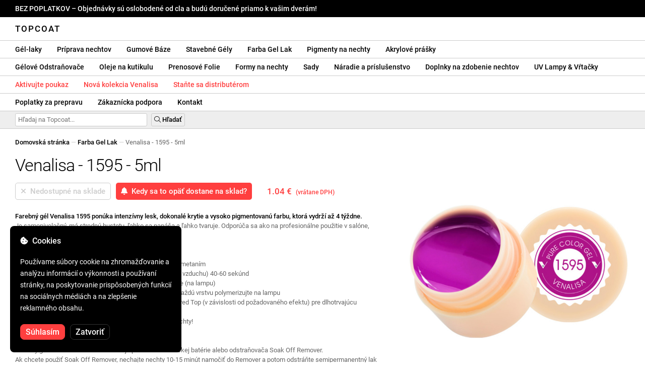

--- FILE ---
content_type: text/html; charset=UTF-8
request_url: https://topcoat.sk/venalisa-1595/586/
body_size: 30572
content:
<!DOCTYPE html>
<html lang="ro" xml:lang="ro" xmlns="http://www.w3.org/1999/xhtml">
	<head>
		<title>Venalisa - 1595 - 5ml - 1.04 € - Topcoat</title>
		<meta name="description" content=""/>
		<meta name="format-detection" content="telephone=no">
		<meta http-equiv="Content-Type" content="text/html;charset=utf-8"/>
		<meta name="viewport" content="width=device-width,initial-scale=1,maximum-scale=3">
		<link rel="shortcut icon" href="https://topcoat.convergent.ro/resources/favicon.ico" type="image/x-icon">
		<link rel="icon" href="https://topcoat.convergent.ro/resources/favicon.ico" type="image/x-icon">
		<link rel="stylesheet" href="https://cdn.convergent.ro/stylesheets/stylesheet_v21.css" type="text/css" media="all"/>
		<link rel="stylesheet" href="https://cdn.convergent.ro/stylesheets/fontawesome_v2.css" type="text/css" media="all"/>
		<link rel="stylesheet" href="https://cdn.convergent.ro/stylesheets/magnific.css" type="text/css" media="all"/>
		<link rel="stylesheet" href="https://cdn.convergent.ro/stylesheets/twentytwenty.css" type="text/css" media="all"/>
		<script type="text/javascript" src="https://cdn.convergent.ro/javascripts/jquery.js"></script>
		<script type="text/javascript" src="https://cdn.convergent.ro/javascripts/magnific.js"></script>
		<script type="text/javascript" src="https://cdn.convergent.ro/javascripts/event_move.js"></script>
		<script type="text/javascript" src="https://cdn.convergent.ro/javascripts/scrollsneak.js"></script>
		<script type="text/javascript" src="https://cdn.convergent.ro/javascripts/clipboard.js"></script>
		<script type="text/javascript" src="https://cdn.convergent.ro/javascripts/unveil.js"></script>
		<script type="text/javascript" src="https://cdn.convergent.ro/javascripts/confetti.js"></script>
		<script type="text/javascript" src="https://cdn.convergent.ro/javascripts/common_v14.js"></script>
		<script type="text/javascript">
			window.dataLayer=window.dataLayer || [];
			function gtag() { dataLayer.push(arguments); }
			if (localStorage.getItem('consentMode')===null)
			{
				gtag('consent','default',{'functionality_storage':'denied','security_storage':'denied','ad_storage':'denied','ad_user_data':'denied','ad_personalization':'denied','analytics_storage':'denied','personalization_storage':'denied','wait_for_update':500});
			}
			else
			{
				gtag('consent','default',JSON.parse(localStorage.getItem('consentMode')));
			}
			window.onload=function()
			{
				const consent_banner_dom=`<div style="background: #000000; border-radius: 8px; bottom: 20px; font-family: Roboto, Helvetica, Arial, sans-serif; left: 20px; z-index: 99999; margin: 0 auto; padding: 20px; position: fixed; width: 300px;"><p style="border-bottom: 0px; color: #ffffff; display: block; font-size: 16px; font-weight: 500; height: 20px; line-height: 20px; margin: 0 0 15px 0; padding: 0; text-decoration: none;"><i class="fa-solid fa-cookie-bite"></i>&nbsp;&nbsp;Cookies</p><p style="color: #ffffff; display: block; font-family: Roboto, Helvetica, Arial, sans-serif; font-size: 14px; line-height: 23px; font-weight: 400; margin: 0; padding: 5px 0;">Používame súbory cookie na zhromažďovanie a analýzu informácií o výkonnosti a používaní stránky, na poskytovanie prispôsobených funkcií na sociálnych médiách a na zlepšenie reklamného obsahu.</p><div style="display: none"><input id="consent-necessary" type="checkbox" value="Necessary" checked disabled><input id="consent-analytics" type="checkbox" value="Analytics" checked><input id="consent-marketing" type="checkbox" value="Marketing" checked><input id="consent-preferences" type="checkbox" value="Preferences" checked><input id="consent-partners" type="checkbox" value="Partners" checked></div><button id="consent_accept" style="background-color: #ff3f3f; border-radius: 8px; border: 1px solid #ff3f3f; color: #ffffff; cursor: pointer; float: left; font-size: 16px; font-style: normal; font-weight: 500; margin: 15px 10px 5px 0; padding: 5px 10px; text-align: center">Súhlasím</button><button id="consent_reject" style="background-color: #000000; border-radius: 8px; border: 1px solid #333333; color: #ffffff; cursor: pointer; float: left; font-size: 16px; font-style: normal; font-weight: 500; margin: 15px 10px 5px 0; padding: 5px 10px; text-align: center">Zatvoriť</button></div>`;
				document.body.insertAdjacentHTML('beforeend',consent_banner_dom);
				const cookie_consent_banner=document.body.lastElementChild;
				function dnt() { return (navigator.doNotTrack=="1" || window.doNotTrack=="1"); }
				function gpc() { return (navigator.globalPrivacyControl || window.globalPrivacyControl); }
				function show_consent_banner()
				{
					const cm=JSON.parse(window.localStorage.getItem('consentMode'))
					if (cm && cm.functionality_storage)
					{
						if (cm.functionality_storage=='granted')
						{
							document.querySelector('#consent-necessary').checked=true;
							document.querySelector('#consent-necessary').disabled=true;
						}
						else
						{
							document.querySelector('#consent-necessary').checked=false;
							document.querySelector('#consent-necessary').disabled=false;
						}
						document.querySelector('#consent-analytics').checked=(cm.analytics_storage=='granted')?true:false;
						document.querySelector('#consent-preferences').checked=(cm.ad_personalization=='granted')?true:false;
						document.querySelector('#consent-marketing').checked=(cm.ad_storage=='granted')?true:false;
						document.querySelector('#consent-partners').checked=(cm.ad_personalization=='granted')?true:false;
					}
					cookie_consent_banner.style.display='block';
				}
				function hide_consent_banner()
				{
					cookie_consent_banner.style.display='none';
				}
				window.cookieconsent={show:show_consent_banner,hide:hide_consent_banner}
				function set_consent(consent)
				{
					const consentMode={'ad_storage':(consent.marketing && !dnt())?'granted':'denied','analytics_storage':(consent.analytics && !dnt())?'granted':'denied','ad_user_data':(consent.marketing && !dnt())?'granted':'denied','ad_personalization':(consent.partners && !gpc())?'granted':'denied','functionality_storage':consent.necessary?'granted':'denied','personalization_storage':consent.preferences?'granted':'denied','security_storage':consent.necessary?'granted':'denied'};
					window.cookieconsent.consentMode=consentMode;
					gtag('consent','update',consentMode);
					localStorage.setItem('consentMode',JSON.stringify(consentMode));
				}
				if (cookie_consent_banner)
				{
					Array.from(document.querySelectorAll('.cookie-consent-banner-open')).map(btn=>{btn.addEventListener('click',()=>{show_consent_banner();})});
					if (window.localStorage.getItem('consentMode')) { hide_consent_banner(); } else { show_consent_banner(); }
					cookie_consent_banner.querySelector('#consent_accept').addEventListener('click',()=>{set_consent({necessary:true,analytics:true,preferences:true,marketing:true,partners:true});hide_consent_banner();});
					cookie_consent_banner.querySelector('#consent_reject').addEventListener('click',()=>{set_consent({necessary:true,analytics:false,preferences:false,marketing:false,partners:false});hide_consent_banner();});
				}
			}
		</script>
		<script async src="https://www.googletagmanager.com/gtag/js?id=AW-993898487"></script>
		<script>
			window.dataLayer = window.dataLayer || [];
			function gtag(){dataLayer.push(arguments);}
			gtag('js', new Date());
			gtag('config', 'AW-993898487');
		</script>
		<script>
			!function(f,b,e,v,n,t,s)
			{if(f.fbq)return;n=f.fbq=function(){n.callMethod?
			n.callMethod.apply(n,arguments):n.queue.push(arguments)};
			if(!f._fbq)f._fbq=n;n.push=n;n.loaded=!0;n.version='2.0';
			n.queue=[];t=b.createElement(e);t.async=!0;
			t.src=v;s=b.getElementsByTagName(e)[0];
			s.parentNode.insertBefore(t,s)}(window,document,'script',
			'https://connect.facebook.net/en_US/fbevents.js');
			fbq('init','538779694467197');
			fbq('track','PageView');
		</script>
		<noscript><img height="1" width="1" style="display:none" src="https://www.facebook.com/tr?id=538779694467197&ev=PageView&noscript=1"/></noscript>
		<link rel="schema.dcterms" href="http://purl.org/dc/terms/">
		<meta name="DC.coverage" content="Romania"/>
		<meta name="DC.description" content=""/>
		<meta name="DC.format" content="text/html"/>
		<meta name="DC.identifier" content="https://topcoat.sk"/>
		<meta name="DC.publisher" content="Topcoat"/>
		<meta name="DC.title" content="Venalisa - 1595 - 5ml - 1.04 €"/>
		<meta name="DC.type" content="Text"/>
		<script type="application/ld+json">{"@context":"http://schema.org","@type":"Organization","name":"Topcoat","url":"https://topcoat.sk/"}</script>
		<script type="application/ld+json">{"@context":"http://schema.org","@type":"WebPage","isPartOf":{"@type":"WebSite","url":"https://topcoat.sk/","name":"Topcoat"},"name":"Venalisa - 1595 - 5ml - 1.04 €","url":"https://topcoat.sk/venalisa-1595/586/"}</script>
		<script type="application/ld+json">{"@context":"http://schema.org/","@type":"Product","productID":"VENALISA_1595","sku":"VENALISA_1595","mpn":"VENALISA_1595","brand":{"@type":"Brand","name":"Topcoat"},"name":"Venalisa - 1595 - 5ml","description":"Colored gél Venalisa {SKU} poskytuje intenzívny lesk, dokonalé krytie a vysoko pigmentovanú farbu, ktorá vydrží až 4 týždne.  
Je samonivelačný, má strednú hustotu, ľahko sa nanáša a bez námahy sa tvaruje. Odporúča sa ako na profesionálne použitie v salóne, tak aj na udržiavanie vášho manikúry doma.","image":"https://topcoat.convergent.ro/resources/products/large/venalisa-1595.jpg","aggregateRating":{"@type":"AggregateRating","ratingValue":"5.0","reviewCount":"25"},"offers":{"@type":"Offer","priceCurrency":"EUR","url":"","price":"1.04","priceValidUntil":"2026-01-28","itemCondition":"https://schema.org/NewCondition","availability":"http://schema.org/OutOfStock","seller":{"@type":"Organization","name":"Topcoat"}}}</script>
		<meta property="og:title" content="Venalisa - 1595 - 5ml - 1.04 €"/>
		<meta property="og:description" content=""/>
		<meta property="og:image" content="https://topcoat.convergent.ro/resources/products/large/venalisa-1595.jpg"/>
		<meta property="og:image:url" content="https://topcoat.convergent.ro/resources/products/large/venalisa-1595.jpg"/>
		<meta property="og:image:secure_url" content="https://topcoat.convergent.ro/resources/products/large/venalisa-1595.jpg"/>
		<meta property="og:type" content="product">
		<meta property="og:url" content="https://topcoat.sk/venalisa-1595/586/"/>
		<meta property="og:site_name" content="Topcoat">
		<meta property="product:pretax_price:amount" content="1.04">
		<meta property="product:pretax_price:currency" content="EUR">
		<meta property="product:price:amount" content="1.04">
		<meta property="product:price:currency" content="EUR">
		<meta property="product:brand" content="Topcoat">
		<meta property="product:availability" content="out of stock">
		<meta property="product:condition" content="new">
		<meta property="product:price:amount" content="1.04">
		<meta property="product:price:currency" content="EUR">
		<meta property="product:retailer_item_id" content="VENALISA_1595">
		<meta property="product:item_group_id" content="Geluri colorate">
	</head>
	<body>
		<div id="duty_free_announcement">BEZ POPLATKOV &ndash; Objednávky sú oslobodené od cla a budú doručené priamo k vašim dverám!</a></div>
		<!--<div id="holiday_announcement"><i class="fas fa-exclamation-triangle"></i>&nbsp;&nbsp;Piatok 30. decembra – a pondelok 2. januára sú novoročné sviatky. Objednávky budú odoslané v utorok 3. januára.</div>-->
		<div id="header">
			<a href="/" id="header_logo">Topcoat</a>
		</div>
		<div id="header_mobile">
			<a id="open_menu_mobile"><i class="fas fa-bars"></i></a>
			<a href="/" id="header_logo_mobile">Topcoat</a>
		</div>
		<div id="menu">
			<a href="/oje-semipermanente/">Gél-laky</a>
			<a href="/solutii-de-pregatire/">Príprava nechtov</a>
			<a href="/baze-rubber/">Gumové Báze</a>
			<a href="/geluri-de-constructie/">Stavebné Gély</a>
			<a href="/geluri-colorate/">Farba Gel Lak</a>
			<a href="/pigmenti/">Pigmenty na nechty</a>
			<a href="/acryl/">Akrylové prášky</a>
		</div>
		<div id="menu">
			<a href="/solutii-de-indepartare/">Gélové Odstraňovače</a>
			<a href="/uleiuri/">Oleje na kutikulu</a>
			<a href="/folii/">Prenosové Folie</a>
			<a href="/matrite/">Formy na nechty</a>
			<a href="/kit-uri/">Sady</a>
			<a href="/instrumente-si-accesorii/">Náradie a príslušenstvo</a>
			<a href="/decoratiuni/">Doplnky na zdobenie nechtov</a>
			<a href="/aparatura-profesionala/">UV Lampy & Vŕtačky</a>
		</div>
		<div id="menu">
			<a class="voucher_enabled" href="javascript:remove_voucher();" style="color: #ff3f3f; display: none; font-weight: 500">Deaktivujte poukaz</a>
			<a class="voucher_disabled" href="javascript:apply_voucher('Zadajte kód poukážky:','Neplatný poukaz');" style="color: #ff3f3f; font-weight: 500">Aktivujte poukaz</a>
			<a href="/latest/" style="color: #ff3f3f; font-weight: 500" target="_blank">Nová kolekcia Venalisa</a>
			<a href="/devino-distribuitor/" style="color: #ff3f3f; font-weight: 500" target="_blank">Staňte sa distributérom</a>
		</div>
		<div id="menu">
			<a href="/taxe-de-transport/">Poplatky za prepravu</a>
			<a href="/asistenta/">Zákaznícka podpora</a>
			<a href="/contact/">Kontakt</a>
		</div>
		<div id="menu_mobile_container">
		<ul id="menu_mobile">
			<li><a href="/latest/" style="color: #ff3f3f; font-weight: 500">Nová kolekcia Venalisa</a></li>
			<li><a href="/oje-semipermanente/">Gél-laky</a></li>
			<li><a href="/solutii-de-pregatire/">Príprava nechtov</a></li>
			<li><a href="/baze-rubber/">Gumové Báze</a></li>
			<li><a href="/geluri-de-constructie/">Stavebné Gély</a></li>
			<li><a href="/geluri-colorate/">Farba Gel Lak</a></li>
			<li><a href="/pigmenti/">Pigmenty na nechty</a></li>
			<li><a href="/acryl/">Akrylové prášky</a></li>
			<li><a href="/solutii-de-indepartare/">Gélové Odstraňovače</a></li>
			<li><a href="/uleiuri/">Oleje na kutikulu</a></li>
			<li><a href="/folii/">Prenosové Folie</a></li>
			<li><a href="/matrite/">Formy na nechty</a></li>
			<li><a href="/kit-uri/">Sady</a></li>
			<li><a href="/instrumente-si-accesorii/">Náradie a príslušenstvo</a></li>
			<li><a href="/decoratiuni/">Doplnky na zdobenie nechtov</a></li>
			<li><a href="/aparatura-profesionala/">UV Lampy & Vŕtačky</a></li>
			<li><a class="voucher_enabled" href="javascript:remove_voucher();" style="color: #ff3f3f; display: none; font-weight: 500">Deaktivujte poukaz</a></li>
			<li><a class="voucher_disabled" href="javascript:apply_voucher('Zadajte kód poukážky:','Neplatný poukaz');" style="color: #ff3f3f; font-weight: 500">Aktivujte poukaz</a></li>
			<li><a href="/taxe-de-transport/">Poplatky za prepravu</a></li>
			<li><a href="/asistenta/">Zákaznícka podpora</a></li>
			<li><a href="/devino-distribuitor/" style="color: #ff3f3f; font-weight: 500">Staňte sa distributérom</a></li>
			<li><a href="/contact/">Kontakt</a></li>
		</ul>
		</div>
		<div id="menu_search">
			<form action="/cautare/" method="post">
				<input type="text" id="search" name="search" value=""/>
				<button type="submit"><i class="fal fa-search"></i>&nbsp;Hľadať</button>
			</form>
		</div>
		<script type="text/javascript">
			$(document).ready(function()
			{
				$('#search').each(function(ev)
				{
					if(!$(this).val())
					{
						$(this).attr("placeholder","Hľadaj na Topcoat...");
					}
				});
			});
		</script>
		<div id="menu_sticky">
			<div id="menu_cart_empty"></div>
			<div id="menu_voucher_empty"></div>
		</div>
		<br/>
		<div id="content_product_info_container" style="font-size: 13px; line-height: 20px"><a href="/" style="font-weight: 500; color: #000000; text-decoration: none">Domovská stránka</a><font style="color: #cccccc"> &mdash; </font><a href="/geluri-colorate/" style="font-weight: 500; color: #000000; text-decoration: none">Farba Gel Lak</a><font style="color: #cccccc"> &mdash; </font><font  style="font-weight: 400; color: #666666; text-decoration: none">Venalisa - 1595 - 5ml</font></div>
		<br/>
		<div id="content_product_image_container">
			<a class="content_product_image" href="https://topcoat.convergent.ro/resources/products/large/venalisa-1595.jpg"><img alt="Venalisa - 1595 - 5ml" border="0" src="https://topcoat.convergent.ro/resources/products/large/venalisa-1595.jpg"/></a>
			<a class="content_product_image_zoom" href="https://topcoat.convergent.ro/resources/products/large/venalisa-1595.jpg"><i class="fas fa-search-plus"></i> &nbsp; Zväčšiť obrázok</a>
		</div>
		<div id="content_product_info_container">
			<h1 class="content_product_title">Venalisa - 1595 - 5ml</h1>
			<form action="/alerta-stoc/" method="post">
				<button class="content_product_cart_button_disabled" disabled="disabled"><i class="fas fa-times"></i>&nbsp;&nbsp;Nedostupné na sklade</button>
				<input type="hidden" name="produs" value="586"/><button class="content_product_cart_button" type="submit"><i class="fas fa-bell"></i>&nbsp;&nbsp;Kedy sa to opäť dostane na sklad?</button>
			</form>
			<p class="content_product_price" style="color: #ff3f3f !important; margin: 0; padding-left: 0;">1.04 € &nbsp;<small><small>(vrátane DPH)</small></small></p>
			<div style="clear: both"><!--null--></div>
			<p class="content_product_description"><strong>Farebný gél Venalisa 1595 ponúka intenzívny lesk, dokonalé krytie a vysoko pigmentovanú farbu, ktorá vydrží až 4 týždne.</strong><br />
Je samonivelačný, má strednú hustotu, ľahko sa nanáša a ľahko tvaruje. Odporúča sa ako na profesionálne použitie v salóne, tak aj na údržbu manikúry doma.<br />
<br />
<strong>Pokyny na aplikáciu:</strong><br />
1. Pripravte si prírodný necht odmastením, čistením a pozametaním<br />
2. Naneste vrstvu Venalisa Primer a nechajte zaschnúť (na vzduchu) 40-60 sekúnd<br />
3. Naneste tenkú vrstvu Base Coat Venalisa a polymerizujte (na lampu)<br />
4. Naneste gél Venalisa 1595 v dvoch tenkých vrstvách a každú vrstvu polymerizujte na lampu<br />
6. Naneste Venalisa Top Coat, Matt Top Coat alebo Tempered Top (v závislosti od požadovaného efektu) pre dlhotrvajúcu odolnosť, ochranu a intenzívny lesk.<br />
7. Vytvrdzujte vrchnú vrstvu lampou a užívajte si krásne nechty!<br />
<br />
<strong>Pokyny na odstránenie:</strong><br />
Farebný gél Venalisa 1595 sa odstraňuje pomocou elektrickej batérie alebo odstraňovača Soak Off Remover.<br />
Ak chcete použiť Soak Off Remover, nechajte nechty 10-15 minút namočiť do Remover a potom odstráňte semipermanentný lak kovovou špachtľou.<!-- platnosť:  --></p>
			<div style="clear: both"><!--null--></div>
			<p class="content_product_specs">Farba:<strong> 1595</strong><br/>Zbierka:<strong> 1501-1560</strong><br/>Značka:<strong> Venalisa</strong><br/>Množstvo:<strong> 5ml</strong><br/>48W LED lampa:<strong> 60-90 sekúnd</strong><br/>UV lampa 36W:<strong> 120 sekúnd</strong><br/>Trvanlivosť:<strong> 3-4 týždne</strong></p>
						<div style="clear: both"><!--null--></div>
			<br/>
			<p class="content_product_certificate">&mdash;&mdash;&mdash;</p>
			<p class="content_product_certificate">Všetky naše produkty sú<strong>100% ORIGINÁLNE</strong> a pochádzajú priamo od oficiálnych výrobcov.</p>
			<p class="content_product_certificate">Objednávky Topcoat sú sprevádzané<strong>CERTIFIKÁTMI ZHODY</strong>, ktoré preukazujú kvalitu produktov.</p>
		</div>
		<div style="clear: both"><!--null--></div>
		<br/>
		<br/>
		<p class="content_product_related" style="margin-top: 0">Recenzie na tento produkt</p>
				<div class="content_product_review content_product_review_group0">
					<div class="content_product_review_rating"><i class="fas fa-star" style="color: #fbae06"></i><i class="fas fa-star" style="color: #fbae06"></i><i class="fas fa-star" style="color: #fbae06"></i><i class="fas fa-star" style="color: #fbae06"></i><i class="fas fa-star" style="color: #fbae06"></i> (5/5 hviezdy)</div>
					<div class="content_product_review_contents">Vysoce odporúčam produkty Venalisa. Budem pokračovať v objednávaní, kým nebudem mať všetky 4 VIP kolekcie. Majú vynikajúcu kvalitu, 100% pokrytie a sú perfektné pre nail art.</div>
					<div class="content_product_review_author">Jessica P.&nbsp;&ndash;&nbsp;22.11.2023</div>
				</div>
				<div class="content_product_review content_product_review_group0">
					<div class="content_product_review_rating"><i class="fas fa-star" style="color: #fbae06"></i><i class="fas fa-star" style="color: #fbae06"></i><i class="fas fa-star" style="color: #fbae06"></i><i class="fas fa-star" style="color: #fbae06"></i><i class="fas fa-star" style="color: #fbae06"></i> (5/5 hviezdy)</div>
					<div class="content_product_review_contents">Som veľmi spokojný s produktmi! Okrem kolekcie Venalisa VIP4 som si tiež kúpil 2 pavučinové gély! Krásne a super pigmentované farby. Vrátime sa s novou objednávkou!</div>
					<div class="content_product_review_author">Veronica K.&nbsp;&ndash;&nbsp;31.01.2023</div>
				</div>
				<div class="content_product_review content_product_review_group0">
					<div class="content_product_review_rating"><i class="fas fa-star" style="color: #fbae06"></i><i class="fas fa-star" style="color: #fbae06"></i><i class="fas fa-star" style="color: #fbae06"></i><i class="fas fa-star" style="color: #fbae06"></i><i class="fas fa-star" style="color: #fbae06"></i> (5/5 hviezdy)</div>
					<div class="content_product_review_contents">Som veľmi spokojný s lakmi na nechty Venalisa. Veľmi pigmentované farby a skvelá cena. Základný lak je veľmi lesklý a ľahko sa nanáša, rovnako ako podklad. Určite sa vrátim s ďalšími objednávkami!</div>
					<div class="content_product_review_author">Text "Oana C." nevyžaduje preklad, pretože je to meno.&nbsp;&ndash;&nbsp;19.01.2023</div>
				</div>
				<div class="content_product_review content_product_review_group0">
					<div class="content_product_review_rating"><i class="fas fa-star" style="color: #fbae06"></i><i class="fas fa-star" style="color: #fbae06"></i><i class="fas fa-star" style="color: #fbae06"></i><i class="fas fa-star" style="color: #fbae06"></i><i class="fas fa-star" style="color: #fbae06"></i> (5/5 hviezdy)</div>
					<div class="content_product_review_contents">Som veľmi spokojná s kvalitou produktov. Príjemne ma prekvapili odtiene lakov na nechty. Rubber Bases sú nádherné. Ďakujem za kvalitu, ktorú poskytujete.</div>
					<div class="content_product_review_author">Meno "Corina L." nevyžaduje preklad, pretože ide o vlastné meno. Zostáva rovnaké v angličtine: "Corina L."&nbsp;&ndash;&nbsp;17.01.2023</div>
				</div>
				<div class="content_product_review content_product_review_group1">
					<div class="content_product_review_rating"><i class="fas fa-star" style="color: #fbae06"></i><i class="fas fa-star" style="color: #fbae06"></i><i class="fas fa-star" style="color: #fbae06"></i><i class="fas fa-star" style="color: #fbae06"></i><i class="fas fa-star" style="color: #fbae06"></i> (5/5 hviezdy)</div>
					<div class="content_product_review_contents">Produkty sú vysokej kvality, niektoré z ponuky sú ťažko dostupné v iných online obchodoch. Tu som mohol nájsť ako Venalisa stavebné gély, tak aj pečatný gél, nielen laky na nechty. Sú dodávané veľmi rýchlo. Môžete si vybrať, ako bude dodanie uskutočnené, a v každom prípade ich dostanete rýchlo. Ceny sú naozaj prijateľné. Naozaj skvelý Topcoat!</div>
					<div class="content_product_review_author">Meno "Sandra Laura M." nevyžaduje preklad, pretože ide o osobné meno.&nbsp;&ndash;&nbsp;16.01.2023</div>
				</div>
				<div class="content_product_review content_product_review_group1" style="display: none">
					<div class="content_product_review_rating"><i class="fas fa-star" style="color: #fbae06"></i><i class="fas fa-star" style="color: #fbae06"></i><i class="fas fa-star" style="color: #fbae06"></i><i class="fas fa-star" style="color: #fbae06"></i><i class="fas fa-star" style="color: #fbae06"></i> (5/5 hviezdy)</div>
					<div class="content_product_review_contents">Objednal/a som si semi-permanentné laky na nechty Venalisa na odporúčanie priateľa a som veľmi spokojný/á. Majú vynikajúce krytie a vydržia týždne! S radosťou sa vrátim s novými objednávkami.</div>
					<div class="content_product_review_author">Andreea C.&nbsp;&ndash;&nbsp;25.11.2022</div>
				</div>
				<div class="content_product_review content_product_review_group1" style="display: none">
					<div class="content_product_review_rating"><i class="fas fa-star" style="color: #fbae06"></i><i class="fas fa-star" style="color: #fbae06"></i><i class="fas fa-star" style="color: #fbae06"></i><i class="fas fa-star" style="color: #fbae06"></i><i class="fas fa-star" style="color: #fbae06"></i> (5/5 hviezdy)</div>
					<div class="content_product_review_contents">Som veľmi spokojný s objednávkou, bola doručená bezpečne, produkty boli riadne zabalené a vo výbornej kvalite!!! Veľmi odporúčam! Všetky odtiene VIP4 sú absolútne nádherné!</div>
					<div class="content_product_review_author">Narcis S.&nbsp;&ndash;&nbsp;30.09.2022</div>
				</div>
				<div class="content_product_review content_product_review_group1" style="display: none">
					<div class="content_product_review_rating"><i class="fas fa-star" style="color: #fbae06"></i><i class="fas fa-star" style="color: #fbae06"></i><i class="fas fa-star" style="color: #fbae06"></i><i class="fas fa-star" style="color: #fbae06"></i><i class="fas fa-star" style="color: #fbae06"></i> (5/5 hviezdy)</div>
					<div class="content_product_review_contents">Objednal(a) som si niekoľko produktov a veľmi sa na ne teším. Nail polishes Venalisa sú senzáciou! Farby sú zladené a pigmentované. Čo sa týka dodania, všetko bolo dokonalé, produkty boli riadne zabalené. Určite sa vrátim na ďalšie objednávky!</div>
					<div class="content_product_review_author">Cristina V.&nbsp;&ndash;&nbsp;26.07.2022</div>
				</div>
				<div class="content_product_review content_product_review_group1" style="display: none">
					<div class="content_product_review_rating"><i class="fas fa-star" style="color: #fbae06"></i><i class="fas fa-star" style="color: #fbae06"></i><i class="fas fa-star" style="color: #fbae06"></i><i class="fas fa-star" style="color: #fbae06"></i><i class="fas fa-star" style="color: #fbae06"></i> (5/5 hviezdy)</div>
					<div class="content_product_review_contents">Milujem produkty Venalisa! Objednávka dorazila veľmi rýchlo a som spokojná s produktmi. PolovPermanentné laky na nechty od Venalisa sú veľmi pigmentované a trvanlivé. Určite sa vrátim s novou objednávkou. Ďakujem veľmi pekne!</div>
					<div class="content_product_review_author">Text "Monica Claudia C." nevyžaduje preklad, pretože sa zdá, že ide o meno.&nbsp;&ndash;&nbsp;18.07.2022</div>
				</div>
				<div class="content_product_review content_product_review_group2" style="display: none">
					<div class="content_product_review_rating"><i class="fas fa-star" style="color: #fbae06"></i><i class="fas fa-star" style="color: #fbae06"></i><i class="fas fa-star" style="color: #fbae06"></i><i class="fas fa-star" style="color: #fbae06"></i><i class="fas fa-star" style="color: #fbae06"></i> (5/5 hviezdy)</div>
					<div class="content_product_review_contents">Odporúčam s istotou! Sú to kvalitné produkty! Väčšinu produktov, ktoré som objednal z Venalisa, mám veľmi rád. Teraz si urobím ďalšiu objednávku na iné produkty, ale veľmi odporúčam Topcoat!</div>
					<div class="content_product_review_author">Lavinia S.&nbsp;&ndash;&nbsp;21.06.2022</div>
				</div>
				<div class="content_product_review content_product_review_group2" style="display: none">
					<div class="content_product_review_rating"><i class="fas fa-star" style="color: #fbae06"></i><i class="fas fa-star" style="color: #fbae06"></i><i class="fas fa-star" style="color: #fbae06"></i><i class="fas fa-star" style="color: #fbae06"></i><i class="fas fa-star" style="color: #fbae06"></i> (5/5 hviezdy)</div>
					<div class="content_product_review_contents">Určite sa vrátim. Excelentné produkty a rýchle dodanie. Odporúčam na 100%. Farby sú veľmi pigmentované a gél sa veľmi ľahko tvaruje.</div>
					<div class="content_product_review_author">Alexandra S.&nbsp;&ndash;&nbsp;19.05.2022</div>
				</div>
				<div class="content_product_review content_product_review_group2" style="display: none">
					<div class="content_product_review_rating"><i class="fas fa-star" style="color: #fbae06"></i><i class="fas fa-star" style="color: #fbae06"></i><i class="fas fa-star" style="color: #fbae06"></i><i class="fas fa-star" style="color: #fbae06"></i><i class="fas fa-star" style="color: #fbae06"></i> (5/5 hviezdy)</div>
					<div class="content_product_review_contents">Som veľmi spokojný s objednávkou, produktmi, dokumentmi, predovšetkým. Najpresnejší! Ďakujem z celého srdca!<i class="fas fa-heart" style="color: #ff3f3f"></i>Farby od Venalisa sú pigmentované a veľmi krásne. Zbožňujem ich!</div>
					<div class="content_product_review_author">Loredana Marinela B.&nbsp;&ndash;&nbsp;05.04.2022</div>
				</div>
				<div class="content_product_review content_product_review_group2" style="display: none">
					<div class="content_product_review_rating"><i class="fas fa-star" style="color: #fbae06"></i><i class="fas fa-star" style="color: #fbae06"></i><i class="fas fa-star" style="color: #fbae06"></i><i class="fas fa-star" style="color: #fbae06"></i><i class="fas fa-star" style="color: #fbae06"></i> (5/5 hviezdy)</div>
					<div class="content_product_review_contents">Objednávka prišla veľmi rýchlo. Som veľmi spokojná s produktmi. Polotovarné laky na nechty od Venalisa sú veľmi dobré, pigmentované a trvácne. Určite sa vrátim s novou objednávkou. Ďakujem veľmi pekne!</div>
					<div class="content_product_review_author">Názov "Andrea V." nevyžaduje preklad, keďže ide o vlastné meno. Ak potrebujete ďalšiu pomoc alebo informácie, dajte mi vedieť!&nbsp;&ndash;&nbsp;02.04.2022</div>
				</div>
				<div class="content_product_review content_product_review_group2" style="display: none">
					<div class="content_product_review_rating"><i class="fas fa-star" style="color: #fbae06"></i><i class="fas fa-star" style="color: #fbae06"></i><i class="fas fa-star" style="color: #fbae06"></i><i class="fas fa-star" style="color: #fbae06"></i><i class="fas fa-star" style="color: #fbae06"></i> (5/5 hviezdy)</div>
					<div class="content_product_review_contents">Milujem produkty Venalisa! Používam both laky na nechty a gély; sú úžasné a ceny sú výborné. Lampy fungujú skvele. Odporúčam ich a ďakujem!</div>
					<div class="content_product_review_author">Andreea M.&nbsp;&ndash;&nbsp;01.04.2022</div>
				</div>
				<div class="content_product_review content_product_review_group3" style="display: none">
					<div class="content_product_review_rating"><i class="fas fa-star" style="color: #fbae06"></i><i class="fas fa-star" style="color: #fbae06"></i><i class="fas fa-star" style="color: #fbae06"></i><i class="fas fa-star" style="color: #fbae06"></i><i class="fas fa-star" style="color: #fbae06"></i> (5/5 hviezdy)</div>
					<div class="content_product_review_contents">Produkty Venalisa sú moje obľúbené a môžem sa na ne vždy spoľahnúť. Milujem gély typu jelly, sú veľmi odolné a ľahko sa používajú. Pokiaľ ide o Polygel, nemôžem sa dočkať, ako dobre obstojí v priebehu času. Pracuje sa s nimi veľmi ľahko, majú hustú konzistenciu a ľahko sa tvarujú. Zlaté a strieborné fólie sú ohromujúce!</div>
					<div class="content_product_review_author">"Alina B."&nbsp;&ndash;&nbsp;16.03.2022</div>
				</div>
				<div class="content_product_review content_product_review_group3" style="display: none">
					<div class="content_product_review_rating"><i class="fas fa-star" style="color: #fbae06"></i><i class="fas fa-star" style="color: #fbae06"></i><i class="fas fa-star" style="color: #fbae06"></i><i class="fas fa-star" style="color: #fbae06"></i><i class="fas fa-star" style="color: #fbae06"></i> (5/5 hviezdy)</div>
					<div class="content_product_review_contents">Odporúčam, pretože majú produkty, s ktorými som spokojný ja aj moji klienti. Rovnaká kvalita ako top produkty, ale za omnoho nižšie ceny!</div>
					<div class="content_product_review_author">Preklad "Mircea C." z rumunčiny do angličtiny je jednoducho "Mircea C.", keďže sa zdá, že ide o meno.&nbsp;&ndash;&nbsp;25.02.2022</div>
				</div>
				<div class="content_product_review content_product_review_group3" style="display: none">
					<div class="content_product_review_rating"><i class="fas fa-star" style="color: #fbae06"></i><i class="fas fa-star" style="color: #fbae06"></i><i class="fas fa-star" style="color: #fbae06"></i><i class="fas fa-star" style="color: #fbae06"></i><i class="fas fa-star" style="color: #fbae06"></i> (5/5 hviezdy)</div>
					<div class="content_product_review_contents">Prvá skúsenosť bola v poriadku, serióznosť, promptnosť a kvalitné produkty. Objednal som lak na nechty Venalisa a som spokojný! Odporúčam s dôverou!</div>
					<div class="content_product_review_author">Catalina S.&nbsp;&ndash;&nbsp;20.02.2022</div>
				</div>
				<div class="content_product_review content_product_review_group3" style="display: none">
					<div class="content_product_review_rating"><i class="fas fa-star" style="color: #fbae06"></i><i class="fas fa-star" style="color: #fbae06"></i><i class="fas fa-star" style="color: #fbae06"></i><i class="fas fa-star" style="color: #fbae06"></i><i class="fas fa-star" style="color: #fbae06"></i> (5/5 hviezdy)</div>
					<div class="content_product_review_contents">Odporúčam veľmi, farby lakov na nechty sú veľmi krásne, fungujú dobre a majú veľmi pekný lesk. Produkty prichádzajú veľmi rýchlo. Kúpil som aj set VIP3. Odporúčam s dôverou!</div>
					<div class="content_product_review_author">Crina B.&nbsp;&ndash;&nbsp;17.11.2021</div>
				</div>
				<div class="content_product_review content_product_review_group3" style="display: none">
					<div class="content_product_review_rating"><i class="fas fa-star" style="color: #fbae06"></i><i class="fas fa-star" style="color: #fbae06"></i><i class="fas fa-star" style="color: #fbae06"></i><i class="fas fa-star" style="color: #fbae06"></i><i class="fas fa-star" style="color: #fbae06"></i> (5/5 hviezdy)</div>
					<div class="content_product_review_contents">Super rýchle doručenie, produkty sú veľmi pekne zabalené. Objednal som si semipermanentný lak na nechty od Venalisa a odtiene sú presne také, ako som chcel. Spokojný zákazník!</div>
					<div class="content_product_review_author">Larisa S.&nbsp;&ndash;&nbsp;10.11.2021</div>
				</div>
				<div class="content_product_review content_product_review_group4" style="display: none">
					<div class="content_product_review_rating"><i class="fas fa-star" style="color: #fbae06"></i><i class="fas fa-star" style="color: #fbae06"></i><i class="fas fa-star" style="color: #fbae06"></i><i class="fas fa-star" style="color: #fbae06"></i><i class="fas fa-star" style="color: #fbae06"></i> (5/5 hviezdy)</div>
					<div class="content_product_review_contents">Som veľmi spokojná s produktmi! Na nechtoch sa veľmi dobre aplikujú, jedna vrstva farby bola dostatočná a vyzerajú skvele. Sú odolné, cítiť kvalitu produktu. Odporúčam ich!</div>
					<div class="content_product_review_author">Cristina S.&nbsp;&ndash;&nbsp;21.10.2021</div>
				</div>
				<div class="content_product_review content_product_review_group4" style="display: none">
					<div class="content_product_review_rating"><i class="fas fa-star" style="color: #fbae06"></i><i class="fas fa-star" style="color: #fbae06"></i><i class="fas fa-star" style="color: #fbae06"></i><i class="fas fa-star" style="color: #fbae06"></i><i class="fas fa-star" style="color: #fbae06"></i> (5/5 hviezdy)</div>
					<div class="content_product_review_contents">Som veľmi spokojný s vašimi výrobkami! Sú úžasné, majú mimoriadne pokrytie. Objednal som si 60-farebnú sadu od Venalisa a som nesmierne, nesmierne spokojný!</div>
					<div class="content_product_review_author">Adriana J.&nbsp;&ndash;&nbsp;24.09.2021</div>
				</div>
				<div class="content_product_review content_product_review_group4" style="display: none">
					<div class="content_product_review_rating"><i class="fas fa-star" style="color: #fbae06"></i><i class="fas fa-star" style="color: #fbae06"></i><i class="fas fa-star" style="color: #fbae06"></i><i class="fas fa-star" style="color: #fbae06"></i><i class="fas fa-star" style="color: #fbae06"></i> (5/5 hviezdy)</div>
					<div class="content_product_review_contents">Ďakujem veľmi pekne Topcoat za úžasné produkty a za vašu profesionalitu! Určite si objednám znova! Odporúčam! Objednávka prišla za menej ako 24 hodín a set je WOW!</div>
					<div class="content_product_review_author">Elena M.&nbsp;&ndash;&nbsp;24.09.2021</div>
				</div>
				<div class="content_product_review content_product_review_group4" style="display: none">
					<div class="content_product_review_rating"><i class="fas fa-star" style="color: #fbae06"></i><i class="fas fa-star" style="color: #fbae06"></i><i class="fas fa-star" style="color: #fbae06"></i><i class="fas fa-star" style="color: #fbae06"></i><i class="fas fa-star" style="color: #fbae06"></i> (5/5 hviezdy)</div>
					<div class="content_product_review_contents">Som veľmi spokojný zo všetkých uhlov pohľadu. Balenie je správne, darček k objednávke a rýchle dodanie. Určite si objednám znova! Ďakujem veľmi pekne!</div>
					<div class="content_product_review_author">Angelica Florina V.&nbsp;&ndash;&nbsp;15.09.2021</div>
				</div>
				<div class="content_product_review content_product_review_group4" style="display: none">
					<div class="content_product_review_rating"><i class="fas fa-star" style="color: #fbae06"></i><i class="fas fa-star" style="color: #fbae06"></i><i class="fas fa-star" style="color: #fbae06"></i><i class="fas fa-star" style="color: #fbae06"></i><i class="fas fa-star" style="color: #fbae06"></i> (5/5 hviezdy)</div>
					<div class="content_product_review_contents">Objednávka dorazila rýchlo prostredníctvom kuriéra! Som veľmi spokojný s produktmi, ktoré som objednal. Dobrá kvalita a ľahko sa s nimi pracuje. Odporučím ich aj svojim priateľom.</div>
					<div class="content_product_review_author">Text "Eniko T." nevyžaduje preklad, pretože sa zdá byť menom.&nbsp;&ndash;&nbsp;19.08.2021</div>
				</div>
				<div class="content_product_review content_product_review_group5" style="display: none">
					<div class="content_product_review_rating"><i class="fas fa-star" style="color: #fbae06"></i><i class="fas fa-star" style="color: #fbae06"></i><i class="fas fa-star" style="color: #fbae06"></i><i class="fas fa-star" style="color: #fbae06"></i><i class="fas fa-star" style="color: #fbae06"></i> (5/5 hviezdy)</div>
					<div class="content_product_review_contents">Seriózna firma, rýchla s objednávkami. Produkty veľmi dobrej kvality. V budúcnosti si objednám viac od Topcoat. Venalisa laky na nechty sú veľmi pigmentované.</div>
					<div class="content_product_review_author">Gabriela G.&nbsp;&ndash;&nbsp;13.08.2021</div>
				</div>
				<div class="content_product_review content_product_review_group5" style="display: none">
					<div class="content_product_review_rating"><i class="fas fa-star" style="color: #fbae06"></i><i class="fas fa-star" style="color: #fbae06"></i><i class="fas fa-star" style="color: #fbae06"></i><i class="fas fa-star" style="color: #fbae06"></i><i class="fas fa-star" style="color: #fbae06"></i> (5/5 hviezdy)</div>
					<div class="content_product_review_contents">Veľmi rýchle doručenie! Balík prišiel perfektne zabalený! Predtým som používal produkty Venalisa, ale s takýmto zľavou som sa rozhodol spraviť ďalšiu objednávku! Som veľmi rád, že som vás našiel!</div>
					<div class="content_product_review_author">Anamaria S.&nbsp;&ndash;&nbsp;23.07.2021</div>
				</div>
				<div class="content_product_review content_product_review_group5" style="display: none">
					<div class="content_product_review_rating"><i class="fas fa-star" style="color: #fbae06"></i><i class="fas fa-star" style="color: #fbae06"></i><i class="fas fa-star" style="color: #fbae06"></i><i class="fas fa-star" style="color: #fbae06"></i><i class="fas fa-star" style="color: #fbae06"></i> (5/5 hviezdy)</div>
					<div class="content_product_review_contents">Som spokojný s produktami! Sú veľmi dobré! Sú presne také, aké som chcel, vrátim sa k vám, farby sú pigmentované... sú naozaj veľmi dobré!</div>
					<div class="content_product_review_author">Mariana G.&nbsp;&ndash;&nbsp;22.07.2021</div>
				</div>
				<div class="content_product_review content_product_review_group5" style="display: none">
					<div class="content_product_review_rating"><i class="fas fa-star" style="color: #fbae06"></i><i class="fas fa-star" style="color: #fbae06"></i><i class="fas fa-star" style="color: #fbae06"></i><i class="fas fa-star" style="color: #fbae06"></i><i class="fas fa-star" style="color: #fbae06"></i> (5/5 hviezdy)</div>
					<div class="content_product_review_contents">Objednal som farebné gély od Venalisa a som veľmi spokojný. Z jednej aplikácie je farba veľmi pigmenotvaná, čo som nečakal. Ďakujem a s radosťou sa vrátim!</div>
					<div class="content_product_review_author">Mihaela R.&nbsp;&ndash;&nbsp;15.07.2021</div>
				</div>
				<div class="content_product_review content_product_review_group5" style="display: none">
					<div class="content_product_review_rating"><i class="fas fa-star" style="color: #fbae06"></i><i class="fas fa-star" style="color: #fbae06"></i><i class="fas fa-star" style="color: #fbae06"></i><i class="fas fa-star" style="color: #fbae06"></i><i class="fas fa-star" style="color: #fbae06"></i> (5/5 hviezdy)</div>
					<div class="content_product_review_contents">Kvalitné produkty, serióznosť, profesionalita. Ďakujem a čoskoro sa vrátim s ďalšou objednávkou! Lak na nechty Venalisa ma získal; sú úžasné!</div>
					<div class="content_product_review_author">Elena A.&nbsp;&ndash;&nbsp;08.07.2021</div>
				</div>
				<div class="content_product_review content_product_review_group6" style="display: none">
					<div class="content_product_review_rating"><i class="fas fa-star" style="color: #fbae06"></i><i class="fas fa-star" style="color: #fbae06"></i><i class="fas fa-star" style="color: #fbae06"></i><i class="fas fa-star" style="color: #fbae06"></i><i class="fas fa-star" style="color: #fbae06"></i> (5/5 hviezdy)</div>
					<div class="content_product_review_contents">Som veľmi spokojný so všetkými objednanými produktmi. Farby sú presne také, ako sú zobrazené na obrázkoch na stránke. Naozaj sú veľmi pigmentované - ako laky na nechty, tak aj gély. Čo sa týka spolupráce s vami... vzorová!</div>
					<div class="content_product_review_author">Judit K.&nbsp;&ndash;&nbsp;07.07.2021</div>
				</div>
				<div class="content_product_review content_product_review_group6" style="display: none">
					<div class="content_product_review_rating"><i class="fas fa-star" style="color: #fbae06"></i><i class="fas fa-star" style="color: #fbae06"></i><i class="fas fa-star" style="color: #fbae06"></i><i class="fas fa-star" style="color: #fbae06"></i><i class="fas fa-star" style="color: #fbae06"></i> (5/5 hviezdy)</div>
					<div class="content_product_review_contents">Sú to veľmi pigmentované a krásne laky na nechty. Používam Venalisa už roky a nemal som žiadne problémy s odlupovaním alebo peelingom. Tento set vrelo odporúčam. Seriózna spoločnosť, ktorá veľmi rýchlo dodáva produkty! Odporúčam!</div>
					<div class="content_product_review_author">Meno "Claudia Elena I." nevyžaduje preklad, keďže zostáva rovnaké v angličtine.&nbsp;&ndash;&nbsp;25.06.2021</div>
				</div>
				<div class="content_product_review content_product_review_group6" style="display: none">
					<div class="content_product_review_rating"><i class="fas fa-star" style="color: #fbae06"></i><i class="fas fa-star" style="color: #fbae06"></i><i class="fas fa-star" style="color: #fbae06"></i><i class="fas fa-star" style="color: #fbae06"></i><i class="fas fa-star" style="color: #fbae06"></i> (5/5 hviezdy)</div>
					<div class="content_product_review_contents">Dostal som objednávku a som veľmi spokojný! Kvalita a profesionalita. Boli veľmi dobre zabalené a dorazili bezpečne. Farby sú super pekné, presne ako paleta farieb, ktorú som dostal.</div>
					<div class="content_product_review_author">Mihaela Daniela A.&nbsp;&ndash;&nbsp;25.06.2021</div>
				</div>
			<a class="content_product_review_more" href="javascript:void(0)">Pozrite si ďalšie recenzie &nbsp;<i class="fas fa-caret-down"></i></a>
			<div style="clear: both"><!--null--></div>
		<p class="content_product_related" style="margin-top: 0">Zákaznícke recenzie o Topcoat</p>
				<div class="content_product_review content_general_review_group0">
					<div class="content_product_review_rating"><i class="fas fa-star" style="color: #fbae06"></i><i class="fas fa-star" style="color: #fbae06"></i><i class="fas fa-star" style="color: #fbae06"></i><i class="fas fa-star" style="color: #fbae06"></i><i class="fas fa-star" style="color: #fbae06"></i> (5/5 hviezdy)</div>
					<div class="content_product_review_contents">Veľmi kvalitné produkty. Dobre kryjú a majú správnu konzistenciu pre krásnu a presnú aplikáciu. Široká škála farieb. Všetky zakúpené produkty majú intenzívne farby a vysoký lesk. Určite objednám znova.</div>
					<div class="content_product_review_author">Pán U.&nbsp;&ndash;&nbsp;22.12.2025</div>
				</div>
				<div class="content_product_review content_general_review_group0">
					<div class="content_product_review_rating"><i class="fas fa-star" style="color: #fbae06"></i><i class="fas fa-star" style="color: #fbae06"></i><i class="fas fa-star" style="color: #fbae06"></i><i class="fas fa-star" style="color: #fbae06"></i><i class="fas fa-star" style="color: #fbae06"></i> (5/5 hviezdy)</div>
					<div class="content_product_review_contents">Farba a textúra sú úžasné! Tento odtieň modrej som hľadal dlho<i class="fas fa-heart" style="color: #ff3f3f"></i>Toto je moja prvá objednávka od vás, ale určite sa vrátim. Ďakujem!</div>
					<div class="content_product_review_author">Oana B.&nbsp;&ndash;&nbsp;23.01.2024</div>
				</div>
				<div class="content_product_review content_general_review_group0">
					<div class="content_product_review_rating"><i class="fas fa-star" style="color: #fbae06"></i><i class="fas fa-star" style="color: #fbae06"></i><i class="fas fa-star" style="color: #fbae06"></i><i class="fas fa-star" style="color: #fbae06"></i><i class="fas fa-star" style="color: #fbae06"></i> (5/5 hviezdy)</div>
					<div class="content_product_review_contents">Produkty boli doručené veľmi rýchlo, priamo k mojim dverám. Objednal som a produkty som dostal o dva dni neskôr. Určite si objednám znova. Môžem vás len odporučiť.</div>
					<div class="content_product_review_author">Petra M.&nbsp;&ndash;&nbsp;10.01.2024</div>
				</div>
				<div class="content_product_review content_general_review_group0">
					<div class="content_product_review_rating"><i class="fas fa-star" style="color: #fbae06"></i><i class="fas fa-star" style="color: #fbae06"></i><i class="fas fa-star" style="color: #fbae06"></i><i class="fas fa-star" style="color: #fbae06"></i><i class="fas fa-star" style="color: #fbae06"></i> (5/5 hviezdy)</div>
					<div class="content_product_review_contents">Toto je husté, neodteká a je veľmi ľahké tvarovať a pracovať s týmto gélom. Farba je ideálna pre francúzsku manikúru.</div>
					<div class="content_product_review_author">Monika B.&nbsp;&ndash;&nbsp;20.12.2023</div>
				</div>
				<div class="content_product_review content_general_review_group1">
					<div class="content_product_review_rating"><i class="fas fa-star" style="color: #fbae06"></i><i class="fas fa-star" style="color: #fbae06"></i><i class="fas fa-star" style="color: #fbae06"></i><i class="fas fa-star" style="color: #fbae06"></i><i class="fas fa-star" style="color: #fbae06"></i> (5/5 hviezdy)</div>
					<div class="content_product_review_contents">Objednal(a) som si niekoľkokrát z Topcoat a bol(a) som spokojný(á) s každým produktom. Farby sú nádherne pigmentované a gely na stavanie sú veľmi odolné. Som rád(a), že som našiel(a) tento online obchod. Ďakujem!</div>
					<div class="content_product_review_author">Brigitta T.&nbsp;&ndash;&nbsp;18.12.2023</div>
				</div>
				<div class="content_product_review content_general_review_group1" style="display: none">
					<div class="content_product_review_rating"><i class="fas fa-star" style="color: #fbae06"></i><i class="fas fa-star" style="color: #fbae06"></i><i class="fas fa-star" style="color: #fbae06"></i><i class="fas fa-star" style="color: #fbae06"></i><i class="fas fa-star" style="color: #fbae06"></i> (5/5 hviezdy)</div>
					<div class="content_product_review_contents">Je veľmi jednoduché pracovať s týmto gélom. Naozaj sa mi páči! Ľahko sa nanáša a je perfektný na techniku bez pilovania. Toto nie je prvýkrát, čo som si objednal tento gél, a určite to nebude ani naposledy.</div>
					<div class="content_product_review_author">Gabriella B.&nbsp;&ndash;&nbsp;27.11.2023</div>
				</div>
				<div class="content_product_review content_general_review_group1" style="display: none">
					<div class="content_product_review_rating"><i class="fas fa-star" style="color: #fbae06"></i><i class="fas fa-star" style="color: #fbae06"></i><i class="fas fa-star" style="color: #fbae06"></i><i class="fas fa-star" style="color: #fbae06"></i><i class="fas fa-star" style="color: #fbae06"></i> (5/5 hviezdy)</div>
					<div class="content_product_review_contents">Som veľmi spokojný s gumovými základmi od Topcoat. Krásne farby, jednoduchá aplikácia. Rýchle dodanie, produkty starostlivo zabalené, aby sa predišlo poškodeniu počas prepravy. Toto je už tretíkrát, čo som objednal!</div>
					<div class="content_product_review_author">Jozsefné H.&nbsp;&ndash;&nbsp;21.11.2023</div>
				</div>
				<div class="content_product_review content_general_review_group1" style="display: none">
					<div class="content_product_review_rating"><i class="fas fa-star" style="color: #fbae06"></i><i class="fas fa-star" style="color: #fbae06"></i><i class="fas fa-star" style="color: #fbae06"></i><i class="fas fa-star" style="color: #fbae06"></i><i class="fas fa-star" style="color: #fbae06"></i> (5/5 hviezdy)</div>
					<div class="content_product_review_contents">Dokonalý metalický efekt. Hneď ho odporúčam na maľovanie tenkých čiar. Myslím, že je najlepší zo všetkých značiek, ktoré som vyskúšal. Som s týmto gélom veľmi spokojný.</div>
					<div class="content_product_review_author">Csaba K.&nbsp;&ndash;&nbsp;21.11.2023</div>
				</div>
				<div class="content_product_review content_general_review_group1" style="display: none">
					<div class="content_product_review_rating"><i class="fas fa-star" style="color: #fbae06"></i><i class="fas fa-star" style="color: #fbae06"></i><i class="fas fa-star" style="color: #fbae06"></i><i class="fas fa-star" style="color: #fbae06"></i><i class="fas fa-star" style="color: #fbae06"></i> (5/5 hviezdy)</div>
					<div class="content_product_review_contents">Produkty sú úžasné, vždy prichádzajú načas a objednávam od vás už druhý rok. Ste skvelí. Ráda s vami spolupracujem!</div>
					<div class="content_product_review_author">Ilina R.&nbsp;&ndash;&nbsp;15.11.2023</div>
				</div>
				<div class="content_product_review content_general_review_group2" style="display: none">
					<div class="content_product_review_rating"><i class="fas fa-star" style="color: #fbae06"></i><i class="fas fa-star" style="color: #fbae06"></i><i class="fas fa-star" style="color: #fbae06"></i><i class="fas fa-star" style="color: #fbae06"></i><i class="fas fa-star" style="color: #fbae06"></i> (5/5 hviezdy)</div>
					<div class="content_product_review_contents">Bol to môj prvý objednávka a som spokojný. Farby sú veľmi krásne a pigmentované. Objednávka prišla veľmi rýchlo a produkty boli veľmi dobre zabalené.</div>
					<div class="content_product_review_author">Camelia M.&nbsp;&ndash;&nbsp;11.11.2023</div>
				</div>
				<div class="content_product_review content_general_review_group2" style="display: none">
					<div class="content_product_review_rating"><i class="fas fa-star" style="color: #fbae06"></i><i class="fas fa-star" style="color: #fbae06"></i><i class="fas fa-star" style="color: #fbae06"></i><i class="fas fa-star" style="color: #fbae06"></i><i class="fas fa-star" style="color: #fbae06"></i> (5/5 hviezdy)</div>
					<div class="content_product_review_contents">Prvá objednávka na Topcoat, spokojnosť. Pomerné hodnotenie kvality a ceny je skvelé, veľmi odporúčam polomatné laky na nechty, sú veľmi pigmentované. Objednávka prišla veľmi rýchlo, za 2 dni.</div>
					<div class="content_product_review_author">Anca D.&nbsp;&ndash;&nbsp;11.11.2023</div>
				</div>
				<div class="content_product_review content_general_review_group2" style="display: none">
					<div class="content_product_review_rating"><i class="fas fa-star" style="color: #fbae06"></i><i class="fas fa-star" style="color: #fbae06"></i><i class="fas fa-star" style="color: #fbae06"></i><i class="fas fa-star" style="color: #fbae06"></i><i class="fas fa-star" style="color: #fbae06"></i> (5/5 hviezdy)</div>
					<div class="content_product_review_contents">Veľmi sa mi páčia tieto produkty. Ich kvalita je naozaj dobrá! Lacquers Venalisa veľmi dobre kryjú! Gél je ľahký a veľmi odolný! Stránka je spoľahlivá, s rýchlym doručením! Objednal(a) som mnohokrát!</div>
					<div class="content_product_review_author">Szabina V.&nbsp;&ndash;&nbsp;11.11.2023</div>
				</div>
				<div class="content_product_review content_general_review_group2" style="display: none">
					<div class="content_product_review_rating"><i class="fas fa-star" style="color: #fbae06"></i><i class="fas fa-star" style="color: #fbae06"></i><i class="fas fa-star" style="color: #fbae06"></i><i class="fas fa-star" style="color: #fbae06"></i><i class="fas fa-star" style="color: #fbae06"></i> (5/5 hviezdy)</div>
					<div class="content_product_review_contents">Produkty majú kvalitný štetec, ktorý sa vyznačuje mimoriadne jednoduchou aplikáciou, vynikajúcim pokrytím, vysokou flexibilitou a silnou priľnavosťou.</div>
					<div class="content_product_review_author">Beata E.&nbsp;&ndash;&nbsp;10.11.2023</div>
				</div>
				<div class="content_product_review content_general_review_group2" style="display: none">
					<div class="content_product_review_rating"><i class="fas fa-star" style="color: #fbae06"></i><i class="fas fa-star" style="color: #fbae06"></i><i class="fas fa-star" style="color: #fbae06"></i><i class="fas fa-star" style="color: #fbae06"></i><i class="fas fa-star" style="color: #fbae06"></i> (5/5 hviezdy)</div>
					<div class="content_product_review_contents">Objednal(a) som si semi-permanentné laky na nechty Venalisa a som veľmi spokojný/á. Pastelové farby a veľmi odolné. Objjednávka bola doručená rýchlo, veľmi dobre zabalená. Určite sa vrátim s ďalšími objednávkami!</div>
					<div class="content_product_review_author">Preklad "Ioana B." z rumunčiny do angličtiny je "Ioana B." (vlastné mená sa zvyčajne neprekladajú).&nbsp;&ndash;&nbsp;09.11.2023</div>
				</div>
				<div class="content_product_review content_general_review_group3" style="display: none">
					<div class="content_product_review_rating"><i class="fas fa-star" style="color: #fbae06"></i><i class="fas fa-star" style="color: #fbae06"></i><i class="fas fa-star" style="color: #fbae06"></i><i class="fas fa-star" style="color: #fbae06"></i><i class="fas fa-star" style="color: #fbae06"></i> (5/5 hviezdy)</div>
					<div class="content_product_review_contents">Veľmi krásna farba. Milujem všetky gély Venalisa. Rýchle dodanie, vždy dostanem to, čo objednávam. Farby sú úžasné, veľmi pigmentované a majú krémovú textúru.</div>
					<div class="content_product_review_author">Bianka S.&nbsp;&ndash;&nbsp;09.11.2023</div>
				</div>
				<div class="content_product_review content_general_review_group3" style="display: none">
					<div class="content_product_review_rating"><i class="fas fa-star" style="color: #fbae06"></i><i class="fas fa-star" style="color: #fbae06"></i><i class="fas fa-star" style="color: #fbae06"></i><i class="fas fa-star" style="color: #fbae06"></i><i class="fas fa-star" style="color: #fbae06"></i> (5/5 hviezdy)</div>
					<div class="content_product_review_contents">Som veľmi spokojný s trvanlivosťou a krásnou farbou. Farby sú veľmi pigmentované a pekne pokrývajú, aj na jeden náter. Doručenie bolo rýchle a balík bol starostlivo zabalený.</div>
					<div class="content_product_review_author">Ildiko V.&nbsp;&ndash;&nbsp;09.11.2023</div>
				</div>
				<div class="content_product_review content_general_review_group3" style="display: none">
					<div class="content_product_review_rating"><i class="fas fa-star" style="color: #fbae06"></i><i class="fas fa-star" style="color: #fbae06"></i><i class="fas fa-star" style="color: #fbae06"></i><i class="fas fa-star" style="color: #fbae06"></i><i class="fas fa-star" style="color: #fbae06"></i> (5/5 hviezdy)</div>
					<div class="content_product_review_contents">Naozaj sa mi páči značka Venalisa. Som rád, že som našiel túto stránku, pretože tu môžem získať všetky farby a materiály za najlepšiu cenu. S doručením som tiež úplne spokojný.</div>
					<div class="content_product_review_author">Eszter B.&nbsp;&ndash;&nbsp;09.11.2023</div>
				</div>
				<div class="content_product_review content_general_review_group3" style="display: none">
					<div class="content_product_review_rating"><i class="fas fa-star" style="color: #fbae06"></i><i class="fas fa-star" style="color: #fbae06"></i><i class="fas fa-star" style="color: #fbae06"></i><i class="fas fa-star" style="color: #fbae06"></i><i class="fas fa-star" style="color: #fbae06"></i> (5/5 hviezdy)</div>
					<div class="content_product_review_contents">Veľmi krásne farby, určite si objednám znova! Kvalita je vynikajúca. Všetko dorazilo do Bulharska rýchlo a za dobré ceny. Ďakujem za tvrdú prácu!</div>
					<div class="content_product_review_author">Status A.&nbsp;&ndash;&nbsp;09.11.2023</div>
				</div>
				<div class="content_product_review content_general_review_group3" style="display: none">
					<div class="content_product_review_rating"><i class="fas fa-star" style="color: #fbae06"></i><i class="fas fa-star" style="color: #fbae06"></i><i class="fas fa-star" style="color: #fbae06"></i><i class="fas fa-star" style="color: #fbae06"></i><i class="fas fa-star" style="color: #fbae06"></i> (5/5 hviezdy)</div>
					<div class="content_product_review_contents">Ďakujem veľmi pekne za rýchle dodanie. Som veľmi spokojný s produktmi. Dobre pokrývajú a sú odolné. Určite si objednám znova. Je tu tak široká škála farieb, že je pre mňa ťažké vybrať si to, čo chcem...</div>
					<div class="content_product_review_author">Éva M.&nbsp;&ndash;&nbsp;08.11.2023</div>
				</div>
				<div class="content_product_review content_general_review_group4" style="display: none">
					<div class="content_product_review_rating"><i class="fas fa-star" style="color: #fbae06"></i><i class="fas fa-star" style="color: #fbae06"></i><i class="fas fa-star" style="color: #fbae06"></i><i class="fas fa-star" style="color: #fbae06"></i><i class="fas fa-star" style="color: #fbae06"></i> (5/5 hviezdy)</div>
					<div class="content_product_review_contents">Tieto farby sú úžasné, sú nádherné! Dievčatá, veľmi odporúčam, mimochodom, všimli ste si zľavy, ktoré majú?! Som zamilovaná do Venalisa. Nemôžem sa dočkať, kedy prídu klienti zajtra, aby si vybrali niečo nové. Dokonale pokrýva na jeden náter, takže ho absolútne zbožňujem!</div>
					<div class="content_product_review_author">Lavinia V.&nbsp;&ndash;&nbsp;08.11.2023</div>
				</div>
				<div class="content_product_review content_general_review_group4" style="display: none">
					<div class="content_product_review_rating"><i class="fas fa-star" style="color: #fbae06"></i><i class="fas fa-star" style="color: #fbae06"></i><i class="fas fa-star" style="color: #fbae06"></i><i class="fas fa-star" style="color: #fbae06"></i><i class="fas fa-star" style="color: #fbae06"></i> (5/5 hviezdy)</div>
					<div class="content_product_review_contents">Kvalitné produkty za najlepšiu cenu! Na väčšine stránok som našiel tie isté produkty za ceny minimálne dvojnásobné! Určite sa vrátim s ďalšími objednávkami!</div>
					<div class="content_product_review_author">Preklad z rumunčiny do angličtiny je: Cosmina B.&nbsp;&ndash;&nbsp;08.11.2023</div>
				</div>
				<div class="content_product_review content_general_review_group4" style="display: none">
					<div class="content_product_review_rating"><i class="fas fa-star" style="color: #fbae06"></i><i class="fas fa-star" style="color: #fbae06"></i><i class="fas fa-star" style="color: #fbae06"></i><i class="fas fa-star" style="color: #fbae06"></i><i class="fas fa-star" style="color: #fbae06"></i> (5/5 hviezdy)</div>
					<div class="content_product_review_contents">Produkty prišli veľmi rýchlo a boli dokonale zabalené. Všetky sú presne také, ako na obrázkoch viditeľných na stránke. Nemôžem sa dočkať, kedy ich všetky použijem. Určite sa vrátim pre ďalšie objednávky. Ďakujem veľmi pekne!</div>
					<div class="content_product_review_author">Nie je potrebný preklad pre "Alina S.", pretože je to meno.&nbsp;&ndash;&nbsp;08.11.2023</div>
				</div>
				<div class="content_product_review content_general_review_group4" style="display: none">
					<div class="content_product_review_rating"><i class="fas fa-star" style="color: #fbae06"></i><i class="fas fa-star" style="color: #fbae06"></i><i class="fas fa-star" style="color: #fbae06"></i><i class="fas fa-star" style="color: #fbae06"></i><i class="fas fa-star" style="color: #fbae06"></i> (5/5 hviezdy)</div>
					<div class="content_product_review_contents">Pravidelne tu objednávam a produkty sú skvelé. Farby Venalisa sú veľmi pigmentované. Prípravné tekutiny fungujú vynikajúco aj s inými značkami. Je príjemné s nimi pracovať a mimochodom ponúkajú najlepšie ceny pri dodaní do Maďarska.</div>
					<div class="content_product_review_author">Text "Agnes H." nevyžaduje preklad, keďže sa zdá, že ide o meno. Môže sa ponechať tak, ako je: "Agnes H."&nbsp;&ndash;&nbsp;08.11.2023</div>
				</div>
				<div class="content_product_review content_general_review_group4" style="display: none">
					<div class="content_product_review_rating"><i class="fas fa-star" style="color: #fbae06"></i><i class="fas fa-star" style="color: #fbae06"></i><i class="fas fa-star" style="color: #fbae06"></i><i class="fas fa-star" style="color: #fbae06"></i><i class="fas fa-star" style="color: #fbae06"></i> (5/5 hviezdy)</div>
					<div class="content_product_review_contents">Jediná stránka s reálnymi zľavami. Produkty sú veľmi dobré, odporúčam. Objednávky prichádzajú veľmi rýchlo k kuriérom. Čakám na ďalšie značky produktov za prijateľné ceny. Ďakujem!</div>
					<div class="content_product_review_author">Alina D.&nbsp;&ndash;&nbsp;07.11.2023</div>
				</div>
				<div class="content_product_review content_general_review_group5" style="display: none">
					<div class="content_product_review_rating"><i class="fas fa-star" style="color: #fbae06"></i><i class="fas fa-star" style="color: #fbae06"></i><i class="fas fa-star" style="color: #fbae06"></i><i class="fas fa-star" style="color: #fbae06"></i><i class="fas fa-star" style="color: #fbae06"></i> (5/5 hviezdy)</div>
					<div class="content_product_review_contents">Super rýchla dodávka, boli veľmi dobre zabalené, s opatrnosťou, balík dorazil nepoškodený. Farby sú nádherné a pigmentované, ^Rubber^ základy sú úžasné, určite si ich znova objednám!<i class="fas fa-heart" style="color: #ff3f3f"></i></div>
					<div class="content_product_review_author">"Nicoleta M." je meno a nevyžaduje preklad.&nbsp;&ndash;&nbsp;06.11.2023</div>
				</div>
				<div class="content_product_review content_general_review_group5" style="display: none">
					<div class="content_product_review_rating"><i class="fas fa-star" style="color: #fbae06"></i><i class="fas fa-star" style="color: #fbae06"></i><i class="fas fa-star" style="color: #fbae06"></i><i class="fas fa-star" style="color: #fbae06"></i><i class="fas fa-star" style="color: #fbae06"></i> (5/5 hviezdy)</div>
					<div class="content_product_review_contents">Prvá objednávka a som spokojný! Farby sú veľmi krásne a pigmentované. S nimi sa ľahko pracuje a objednávka prišla veľmi rýchlo.</div>
					<div class="content_product_review_author">Szilvia B.&nbsp;&ndash;&nbsp;03.11.2023</div>
				</div>
				<div class="content_product_review content_general_review_group5" style="display: none">
					<div class="content_product_review_rating"><i class="fas fa-star" style="color: #fbae06"></i><i class="fas fa-star" style="color: #fbae06"></i><i class="fas fa-star" style="color: #fbae06"></i><i class="fas fa-star" style="color: #fbae06"></i><i class="fas fa-star" style="color: #fbae06"></i> (5/5 hviezdy)</div>
					<div class="content_product_review_contents">Gumové základy sú vysokej kvality a super pigmentované. Objednávka prišla rýchlo a produkty boli neporušené. Veľmi dobre držia a sú odolné. Veľmi spokojný!</div>
					<div class="content_product_review_author">Valentina D.&nbsp;&ndash;&nbsp;02.11.2023</div>
				</div>
				<div class="content_product_review content_general_review_group5" style="display: none">
					<div class="content_product_review_rating"><i class="fas fa-star" style="color: #fbae06"></i><i class="fas fa-star" style="color: #fbae06"></i><i class="fas fa-star" style="color: #fbae06"></i><i class="fas fa-star" style="color: #fbae06"></i><i class="fas fa-star" style="color: #fbae06"></i> (5/5 hviezdy)</div>
					<div class="content_product_review_contents">Veľmi dobré produkty, veľmi pigmentované. Jedna vrstva je dostatočná. Doručenie je veľmi rýchle a produkty sú veľmi dobre zabalené, takže prichádzajú v bezpečí.</div>
					<div class="content_product_review_author">Clarisa S.&nbsp;&ndash;&nbsp;30.10.2023</div>
				</div>
				<div class="content_product_review content_general_review_group5" style="display: none">
					<div class="content_product_review_rating"><i class="fas fa-star" style="color: #fbae06"></i><i class="fas fa-star" style="color: #fbae06"></i><i class="fas fa-star" style="color: #fbae06"></i><i class="fas fa-star" style="color: #fbae06"></i><i class="fas fa-star" style="color: #fbae06"></i> (5/5 hviezdy)</div>
					<div class="content_product_review_contents">Toto je moja prvá objednávka na tejto stránke a som veľmi spokojný. Produkty sú v poriadku, všetky som ich nepoužil, ale sú úžasné za dobré ceny. Objednávka bola veľmi dobre zabalená. Z tejto stránky si objednám znova. Ďakujem!</div>
					<div class="content_product_review_author">Claudia L.&nbsp;&ndash;&nbsp;29.10.2023</div>
				</div>
				<div class="content_product_review content_general_review_group6" style="display: none">
					<div class="content_product_review_rating"><i class="fas fa-star" style="color: #fbae06"></i><i class="fas fa-star" style="color: #fbae06"></i><i class="fas fa-star" style="color: #fbae06"></i><i class="fas fa-star" style="color: #fbae06"></i><i class="fas fa-star" style="color: #fbae06"></i> (5/5 hviezdy)</div>
					<div class="content_product_review_contents">Objednal/a som viackrát a vždy som bol/a spokojný/á. Farby sú nádherné, dlhotrvajúce a nedráždia citlivú pokožku (aspoň nie moju), obrázky na stránke zodpovedajú realite a objednávky sú doručené bleskovou rýchlosťou. Čo viac si môžeš želať?</div>
					<div class="content_product_review_author">Radka V.&nbsp;&ndash;&nbsp;26.10.2023</div>
				</div>
				<div class="content_product_review content_general_review_group6" style="display: none">
					<div class="content_product_review_rating"><i class="fas fa-star" style="color: #fbae06"></i><i class="fas fa-star" style="color: #fbae06"></i><i class="fas fa-star" style="color: #fbae06"></i><i class="fas fa-star" style="color: #fbae06"></i><i class="fas fa-star" style="color: #fbae06"></i> (5/5 hviezdy)</div>
					<div class="content_product_review_contents">Som veľmi spokojný s produktmi Venalisa. Naozaj sa mi páčia. Sú odolné, farby sú veľmi krásne a zodpovedajú tým, ktoré sú zobrazené na webovej stránke.</div>
					<div class="content_product_review_author">Valentina N.&nbsp;&ndash;&nbsp;25.10.2023</div>
				</div>
				<div class="content_product_review content_general_review_group6" style="display: none">
					<div class="content_product_review_rating"><i class="fas fa-star" style="color: #fbae06"></i><i class="fas fa-star" style="color: #fbae06"></i><i class="fas fa-star" style="color: #fbae06"></i><i class="fas fa-star" style="color: #fbae06"></i><i class="fas fa-star" style="color: #fbae06"></i> (5/5 hviezdy)</div>
					<div class="content_product_review_contents">Produkty Venalisa veľmi dobre kryjú. Doteraz som ich neskúšal, ale to sa zmenilo po ich vyskúšaní. Rýchle dodanie a vynikajúce balenie. Veľmi pekne ďakujem, objednám si znovu.</div>
					<div class="content_product_review_author">Andrasné A.&nbsp;&ndash;&nbsp;25.10.2023</div>
				</div>
				<div class="content_product_review content_general_review_group6" style="display: none">
					<div class="content_product_review_rating"><i class="fas fa-star" style="color: #fbae06"></i><i class="fas fa-star" style="color: #fbae06"></i><i class="fas fa-star" style="color: #fbae06"></i><i class="fas fa-star" style="color: #fbae06"></i><i class="fas fa-star" style="color: #fbae06"></i> (5/5 hviezdy)</div>
					<div class="content_product_review_contents">Všetky produkty sú vynikajúce a dodanie bolo načas. Som veľmi spokojený. Rubber Bases zo série Topcoat sú veľmi pigmentované a majú perfektné krytie. Tie od Venalisa sú tiež skvelé. Som tiež spokojný s farebnými gélmi, ktoré používam ako farebný základ pre nail art.</div>
					<div class="content_product_review_author">Dimitra P.&nbsp;&ndash;&nbsp;24.10.2023</div>
				</div>
				<div class="content_product_review content_general_review_group6" style="display: none">
					<div class="content_product_review_rating"><i class="fas fa-star" style="color: #fbae06"></i><i class="fas fa-star" style="color: #fbae06"></i><i class="fas fa-star" style="color: #fbae06"></i><i class="fas fa-star" style="color: #fbae06"></i><i class="fas fa-star" style="color: #fbae06"></i> (5/5 hviezdy)</div>
					<div class="content_product_review_contents">Všetko v superlatíve. To, čo som si objednal, dorazilo v perfektnom stave a v veľmi dobrej kvalite. Som viac než spokojný. Farby sú veľmi pigmentované a klienti sú plne spokojní.</div>
					<div class="content_product_review_author">Alina Georgiana A.&nbsp;&ndash;&nbsp;24.10.2023</div>
				</div>
				<div class="content_product_review content_general_review_group7" style="display: none">
					<div class="content_product_review_rating"><i class="fas fa-star" style="color: #fbae06"></i><i class="fas fa-star" style="color: #fbae06"></i><i class="fas fa-star" style="color: #fbae06"></i><i class="fas fa-star" style="color: #fbae06"></i><i class="fas fa-star" style="color: #fbae06"></i> (5/5 hviezdy)</div>
					<div class="content_product_review_contents">Objednávka prišla veľmi rýchlo! Všetko bolo bezpečne zabalené. Farby zodpovedajú obrázkom na stránke, sú samonivelačné a vydržia dlho. Odporúčam!!!</div>
					<div class="content_product_review_author">Preklad "Vesela P." z rumunčiny do angličtiny je "Vesela P.", pretože to vyzerá ako meno. Mená zvyčajne zostávajú nezmenené pri preklade.&nbsp;&ndash;&nbsp;23.10.2023</div>
				</div>
				<div class="content_product_review content_general_review_group7" style="display: none">
					<div class="content_product_review_rating"><i class="fas fa-star" style="color: #fbae06"></i><i class="fas fa-star" style="color: #fbae06"></i><i class="fas fa-star" style="color: #fbae06"></i><i class="fas fa-star" style="color: #fbae06"></i><i class="fas fa-star" style="color: #fbae06"></i> (5/5 hviezdy)</div>
					<div class="content_product_review_contents">Vynikajúce farby, som veľmi spokojný s Venalisa. Vynikajúce doručenie! Znovu si objednám hneď, ako bude možné. Ďakujem veľmi pekne Topcoat!</div>
					<div class="content_product_review_author">"Tzessy B." sa nezdá byť fráza, ktorá by vyžadovala preklad, pretože sa zdá, že ide o meno alebo značku. Ak máte akýkoľvek iný text na preklad, prosím, poskytnite ho!&nbsp;&ndash;&nbsp;22.10.2023</div>
				</div>
				<div class="content_product_review content_general_review_group7" style="display: none">
					<div class="content_product_review_rating"><i class="fas fa-star" style="color: #fbae06"></i><i class="fas fa-star" style="color: #fbae06"></i><i class="fas fa-star" style="color: #fbae06"></i><i class="fas fa-star" style="color: #fbae06"></i><i class="fas fa-star" style="color: #fbae06"></i> (5/5 hviezdy)</div>
					<div class="content_product_review_contents">Som veľmi spokojný. Pracujem s Bluesky a môžem povedať, že produkty Venalisa sú rovnako trvanlivé - 4-5 týždňov. Krytie sa mi zdá oveľa lepšie.</div>
					<div class="content_product_review_author">Preklad "Vesi K." z rumunčiny do angličtiny je "Vesi K." (mená sa zvyčajne nemenia).&nbsp;&ndash;&nbsp;21.10.2023</div>
				</div>
				<div class="content_product_review content_general_review_group7" style="display: none">
					<div class="content_product_review_rating"><i class="fas fa-star" style="color: #fbae06"></i><i class="fas fa-star" style="color: #fbae06"></i><i class="fas fa-star" style="color: #fbae06"></i><i class="fas fa-star" style="color: #fbae06"></i><i class="fas fa-star" style="color: #fbae06"></i> (5/5 hviezdy)</div>
					<div class="content_product_review_contents">Som veľmi spokojný s touto stránkou. Viackrát som si objednal a všetko bolo vždy skvelé. Rýchle a presné dodanie, a kvalita produktov je vynikajúca. Ceny sú tiež skvelé!</div>
					<div class="content_product_review_author">Adél K.&nbsp;&ndash;&nbsp;21.10.2023</div>
				</div>
				<div class="content_product_review content_general_review_group7" style="display: none">
					<div class="content_product_review_rating"><i class="fas fa-star" style="color: #fbae06"></i><i class="fas fa-star" style="color: #fbae06"></i><i class="fas fa-star" style="color: #fbae06"></i><i class="fas fa-star" style="color: #fbae06"></i><i class="fal fa-star" style="color: #fbae06"></i> (4/5 hviezdy)</div>
					<div class="content_product_review_contents">Objednal som si viackrát z tejto stránky a naozaj sa mi páči každý produkt, ktorý som doteraz vyskúšal. Produkty Venalisa sú dobre pigmentované, ich textúra je dokonalá, niektoré zakrývajú perfektne už pri jednej vrstve. Rýchle a spoľahlivé doručenie. Odporúčam každému!</div>
					<div class="content_product_review_author">Aniko T.&nbsp;&ndash;&nbsp;21.10.2023</div>
				</div>
				<div class="content_product_review content_general_review_group8" style="display: none">
					<div class="content_product_review_rating"><i class="fas fa-star" style="color: #fbae06"></i><i class="fas fa-star" style="color: #fbae06"></i><i class="fas fa-star" style="color: #fbae06"></i><i class="fas fa-star" style="color: #fbae06"></i><i class="fas fa-star" style="color: #fbae06"></i> (5/5 hviezdy)</div>
					<div class="content_product_review_contents">Veľmi pekne ďakujem za objednávku, nemám čo namietnuť. Všetko bolo bezchybné!<i class="fas fa-heart" style="color: #ff3f3f"></i><i class="fas fa-heart" style="color: #ff3f3f"></i><i class="fas fa-heart" style="color: #ff3f3f"></i></div>
					<div class="content_product_review_author">Arina M.&nbsp;&ndash;&nbsp;17.10.2023</div>
				</div>
				<div class="content_product_review content_general_review_group8" style="display: none">
					<div class="content_product_review_rating"><i class="fas fa-star" style="color: #fbae06"></i><i class="fas fa-star" style="color: #fbae06"></i><i class="fas fa-star" style="color: #fbae06"></i><i class="fas fa-star" style="color: #fbae06"></i><i class="fas fa-star" style="color: #fbae06"></i> (5/5 hviezdy)</div>
					<div class="content_product_review_contents">Rýchle doručenie. Produkty sú starostlivo zbalené. Farby sú živé a pigmentované. Neskúsil som ich všetky, ale vyzerajú dobre. Toto nebola moja prvá objednávka a určite nebude ani moja posledná.</div>
					<div class="content_product_review_author">Szilvia B.&nbsp;&ndash;&nbsp;13.10.2023</div>
				</div>
				<div class="content_product_review content_general_review_group8" style="display: none">
					<div class="content_product_review_rating"><i class="fas fa-star" style="color: #fbae06"></i><i class="fas fa-star" style="color: #fbae06"></i><i class="fas fa-star" style="color: #fbae06"></i><i class="fas fa-star" style="color: #fbae06"></i><i class="fas fa-star" style="color: #fbae06"></i> (5/5 hviezdy)</div>
					<div class="content_product_review_contents">Som veľmi spokojný. Produkty sú úžasné. Rýchle dodanie a veľmi dobre zabalené. Rád by som videl obrázky produktov v nákupnom košíku, aby som mohol pridať viac produktov do košíka a nakoniec si vybrať tie, ktoré sa mi naozaj páčia.</div>
					<div class="content_product_review_author">Meno "Enikő L." nevyžaduje preklad, pretože ide o vlastné meno. V angličtine zostáva "Enikő L.".&nbsp;&ndash;&nbsp;12.10.2023</div>
				</div>
				<div class="content_product_review content_general_review_group8" style="display: none">
					<div class="content_product_review_rating"><i class="fas fa-star" style="color: #fbae06"></i><i class="fas fa-star" style="color: #fbae06"></i><i class="fas fa-star" style="color: #fbae06"></i><i class="fas fa-star" style="color: #fbae06"></i><i class="fas fa-star" style="color: #fbae06"></i> (5/5 hviezdy)</div>
					<div class="content_product_review_contents">Absolútne spokojný! Venalisa je jedna z najlepších značiek, ktoré poznám. Objednávka bola pripravená okamžite a dodaná za 2 dni, perfektne zabalena. 5 hviezdičiek odo mňa!</div>
					<div class="content_product_review_author">Meno "Martina Bontova" nevyžaduje preklad, pretože ide o vlastné meno.&nbsp;&ndash;&nbsp;05.10.2023</div>
				</div>
				<div class="content_product_review content_general_review_group8" style="display: none">
					<div class="content_product_review_rating"><i class="fas fa-star" style="color: #fbae06"></i><i class="fas fa-star" style="color: #fbae06"></i><i class="fas fa-star" style="color: #fbae06"></i><i class="fas fa-star" style="color: #fbae06"></i><i class="fas fa-star" style="color: #fbae06"></i> (5/5 hviezdy)</div>
					<div class="content_product_review_contents">Konzistencia je dobrá, farba je pigmentovaná a má príjemnú vôňu. Je perfektne, že už nemusíte používať gél, sú už farbené. Veľmi pekné, určite si ich v budúcnosti ešte kúpim.</div>
					<div class="content_product_review_author">Elena Ioana M.&nbsp;&ndash;&nbsp;05.10.2023</div>
				</div>
				<div class="content_product_review content_general_review_group9" style="display: none">
					<div class="content_product_review_rating"><i class="fas fa-star" style="color: #fbae06"></i><i class="fas fa-star" style="color: #fbae06"></i><i class="fas fa-star" style="color: #fbae06"></i><i class="fas fa-star" style="color: #fbae06"></i><i class="fas fa-star" style="color: #fbae06"></i> (5/5 hviezdy)</div>
					<div class="content_product_review_contents">Ak niekto chce dobrý pilník na nechty, mal by si kúpiť tento. Súťaží s hlavnými značkami! Je vyrobený z odolného materiálu. Môže sa používať aj po mesiaci každodenného používania.</div>
					<div class="content_product_review_author">Judit R.&nbsp;&ndash;&nbsp;04.10.2023</div>
				</div>
				<div class="content_product_review content_general_review_group9" style="display: none">
					<div class="content_product_review_rating"><i class="fas fa-star" style="color: #fbae06"></i><i class="fas fa-star" style="color: #fbae06"></i><i class="fas fa-star" style="color: #fbae06"></i><i class="fas fa-star" style="color: #fbae06"></i><i class="fas fa-star" style="color: #fbae06"></i> (5/5 hviezdy)</div>
					<div class="content_product_review_contents">Perfektná farba! Už dlho hľadám gél, ktorý dobre zakrýva a s ktorým sa ľahko pracuje. Tento je dokonalý. Hustota je vynikajúca, materiál je trochu tvrdý, ale ľahko sa s ním manipuluje. Farba je veľmi dobrá, dobre zakrýva a nie je transparentná.</div>
					<div class="content_product_review_author">Judit R.&nbsp;&ndash;&nbsp;04.10.2023</div>
				</div>
				<div class="content_product_review content_general_review_group9" style="display: none">
					<div class="content_product_review_rating"><i class="fas fa-star" style="color: #fbae06"></i><i class="fas fa-star" style="color: #fbae06"></i><i class="fas fa-star" style="color: #fbae06"></i><i class="fas fa-star" style="color: #fbae06"></i><i class="fas fa-star" style="color: #fbae06"></i> (5/5 hviezdy)</div>
					<div class="content_product_review_contents">Toto je druhýkrát, čo objednávam od Topcoat. Nemám na čo si sťažovať; všetko je vynikajúce. Z môjho pohľadu je kvalita výnimočná. Odporúčam každému, aby si objednal aspoň raz a presvedčil sa na vlastné oči. Určite sa vrátim aspoň pre jednu objednávku.</div>
					<div class="content_product_review_author">Preklad "Ana E." z rumunčiny do angličtiny je jednoducho "Ana E.", pretože sa zdá, že ide o meno a nevyžaduje preklad.&nbsp;&ndash;&nbsp;03.10.2023</div>
				</div>
				<div class="content_product_review content_general_review_group9" style="display: none">
					<div class="content_product_review_rating"><i class="fas fa-star" style="color: #fbae06"></i><i class="fas fa-star" style="color: #fbae06"></i><i class="fas fa-star" style="color: #fbae06"></i><i class="fas fa-star" style="color: #fbae06"></i><i class="fas fa-star" style="color: #fbae06"></i> (5/5 hviezdy)</div>
					<div class="content_product_review_contents">Kvalitné produkty. Dostala som objednávku, ktorú som si objednala, a určite sa vrátim pre ďalšie produkty. Farby sú presne také, aké sú na obrázkoch, a na stránke som našla všetky produkty, ktoré som chcela.</div>
					<div class="content_product_review_author">Stefania A.&nbsp;&ndash;&nbsp;30.09.2023</div>
				</div>
				<div class="content_product_review content_general_review_group9" style="display: none">
					<div class="content_product_review_rating"><i class="fas fa-star" style="color: #fbae06"></i><i class="fas fa-star" style="color: #fbae06"></i><i class="fas fa-star" style="color: #fbae06"></i><i class="fas fa-star" style="color: #fbae06"></i><i class="fas fa-star" style="color: #fbae06"></i> (5/5 hviezdy)</div>
					<div class="content_product_review_contents">Naozaj prekvapený! Nepočítal som s tým, že budem tak spokojný so všetkými produktmi! Farby sú presne také, ako ich predstavovali na webovej stránke... nie je žiadny rozdiel v odtieni! Super pigmentované, pokrývajú necht len jednou vrstvou! Veľmi spokojný!!!!</div>
					<div class="content_product_review_author">Roxana L.&nbsp;&ndash;&nbsp;30.09.2023</div>
				</div>
				<div class="content_product_review content_general_review_group10" style="display: none">
					<div class="content_product_review_rating"><i class="fas fa-star" style="color: #fbae06"></i><i class="fas fa-star" style="color: #fbae06"></i><i class="fas fa-star" style="color: #fbae06"></i><i class="fas fa-star" style="color: #fbae06"></i><i class="fas fa-star" style="color: #fbae06"></i> (5/5 hviezdy)</div>
					<div class="content_product_review_contents">Úžasné!!! Kvalita je nad očakávania, pigmentovaný odtieň a ľahko sa s ním pracuje. Hneď ako som ich dostala, nemala som trpezlivosť a musela som ich vyskúšať. Úprimne vám hovorím, že som príjemne prekvapená všetkým, čo sa týka tohto produktu. Odporúčam na 100%<i class="fas fa-heart" style="color: #ff3f3f"></i><i class="fas fa-heart" style="color: #ff3f3f"></i><i class="fas fa-heart" style="color: #ff3f3f"></i></div>
					<div class="content_product_review_author">Preklad "Ana E." z rumunčiny do angličtiny je jednoducho "Ana E.", pretože sa zdá, že ide o meno a nevyžaduje preklad.&nbsp;&ndash;&nbsp;30.09.2023</div>
				</div>
				<div class="content_product_review content_general_review_group10" style="display: none">
					<div class="content_product_review_rating"><i class="fas fa-star" style="color: #fbae06"></i><i class="fas fa-star" style="color: #fbae06"></i><i class="fas fa-star" style="color: #fbae06"></i><i class="fas fa-star" style="color: #fbae06"></i><i class="fas fa-star" style="color: #fbae06"></i> (5/5 hviezdy)</div>
					<div class="content_product_review_contents">Super spokojný s produktmi! Kvalita aj ceny sú skvelé. Objednávka prišla veľmi rýchlo. Určite odporučím produkty Topcoat aj ostatným. Ďakujem!</div>
					<div class="content_product_review_author">Claudia B.&nbsp;&ndash;&nbsp;29.09.2023</div>
				</div>
				<div class="content_product_review content_general_review_group10" style="display: none">
					<div class="content_product_review_rating"><i class="fas fa-star" style="color: #fbae06"></i><i class="fas fa-star" style="color: #fbae06"></i><i class="fas fa-star" style="color: #fbae06"></i><i class="fas fa-star" style="color: #fbae06"></i><i class="fas fa-star" style="color: #fbae06"></i> (5/5 hviezdy)</div>
					<div class="content_product_review_contents">Som absolútne spokojná so všetkým! Objednávala som viackrát a určite to urobím znovu! Doručenie je rýchle a objednávky sú kompletné. Nikdy nič nechýbalo! Ďakujem!</div>
					<div class="content_product_review_author">Text "Marosvari T." neobsahuje žiadne slová na preklad, pretože sa zdá, že ide o meno. Zostáva rovnaké v angličtine: "Marosvari T."&nbsp;&ndash;&nbsp;28.09.2023</div>
				</div>
				<div class="content_product_review content_general_review_group10" style="display: none">
					<div class="content_product_review_rating"><i class="fas fa-star" style="color: #fbae06"></i><i class="fas fa-star" style="color: #fbae06"></i><i class="fas fa-star" style="color: #fbae06"></i><i class="fas fa-star" style="color: #fbae06"></i><i class="fas fa-star" style="color: #fbae06"></i> (5/5 hviezdy)</div>
					<div class="content_product_review_contents">Super produkty, dokonalé pokrytie. Majú špičkové nástroje, pokiaľ ide o pilníky - dajú sa používať dlhú dobu. Gély sú tiež skvelé. Odporúčam to a som rád, že som našiel túto stránku.</div>
					<div class="content_product_review_author">Beata J.&nbsp;&ndash;&nbsp;26.09.2023</div>
				</div>
				<div class="content_product_review content_general_review_group10" style="display: none">
					<div class="content_product_review_rating"><i class="fas fa-star" style="color: #fbae06"></i><i class="fas fa-star" style="color: #fbae06"></i><i class="fas fa-star" style="color: #fbae06"></i><i class="fas fa-star" style="color: #fbae06"></i><i class="fas fa-star" style="color: #fbae06"></i> (5/5 hviezdy)</div>
					<div class="content_product_review_contents">Veľmi dobré a krásne. Odporúčam! Objednávka prišla rýchlo, promptne a seriózne! Určite si znovu zakúpim produkty od Topcoat! Nikdy sa nedokážem vzdať výnimočných produktov a ani na moment toho neľutujem!</div>
					<div class="content_product_review_author">Názov "Alexia M." nevyžaduje preklad, keďže ide o vlastné meno. V angličtine ostáva "Alexia M.".&nbsp;&ndash;&nbsp;28.07.2023</div>
				</div>
				<div class="content_product_review content_general_review_group11" style="display: none">
					<div class="content_product_review_rating"><i class="fas fa-star" style="color: #fbae06"></i><i class="fas fa-star" style="color: #fbae06"></i><i class="fas fa-star" style="color: #fbae06"></i><i class="fas fa-star" style="color: #fbae06"></i><i class="fas fa-star" style="color: #fbae06"></i> (5/5 hviezdy)</div>
					<div class="content_product_review_contents">Som veľmi spokojný! Krátka dodacia doba a dobre zabalé produkty. Kvalitné produkty! Určite sa vrátim s ďalšími objednávkami. Dobre zalepené a zabalené. Prišli nepoškodené!</div>
					<div class="content_product_review_author">Nicoleta P.&nbsp;&ndash;&nbsp;26.07.2023</div>
				</div>
				<div class="content_product_review content_general_review_group11" style="display: none">
					<div class="content_product_review_rating"><i class="fas fa-star" style="color: #fbae06"></i><i class="fas fa-star" style="color: #fbae06"></i><i class="fas fa-star" style="color: #fbae06"></i><i class="fas fa-star" style="color: #fbae06"></i><i class="fas fa-star" style="color: #fbae06"></i> (5/5 hviezdy)</div>
					<div class="content_product_review_contents">Som dlhodobý zákazník a kedykoľvek som objednal, všetko bolo úžasné! Som veľmi spokojný! Produkty sú veľmi dobré, ceny sú dostupné pre každého a farby, ktoré som objednal, boli presne to, čo som chcel!</div>
					<div class="content_product_review_author">Andreea S.&nbsp;&ndash;&nbsp;21.07.2023</div>
				</div>
				<div class="content_product_review content_general_review_group11" style="display: none">
					<div class="content_product_review_rating"><i class="fas fa-star" style="color: #fbae06"></i><i class="fas fa-star" style="color: #fbae06"></i><i class="fas fa-star" style="color: #fbae06"></i><i class="fas fa-star" style="color: #fbae06"></i><i class="fas fa-star" style="color: #fbae06"></i> (5/5 hviezdy)</div>
					<div class="content_product_review_contents">Toto je objednávka môjho bratranca na Topcoat! Objednal/a som Rubber Base! Veľmi dobré produkty! Určite si objednám znova, pretože sa mi páčili! Ďakujem!</div>
					<div class="content_product_review_author">Isabela D.&nbsp;&ndash;&nbsp;21.07.2023</div>
				</div>
				<div class="content_product_review content_general_review_group11" style="display: none">
					<div class="content_product_review_rating"><i class="fas fa-star" style="color: #fbae06"></i><i class="fas fa-star" style="color: #fbae06"></i><i class="fas fa-star" style="color: #fbae06"></i><i class="fas fa-star" style="color: #fbae06"></i><i class="fas fa-star" style="color: #fbae06"></i> (5/5 hviezdy)</div>
					<div class="content_product_review_contents">Som veľmi spokojný s produktmi a doručenie bolo veľmi rýchle. Neočakával som, že dorazí tak rýchlo. Ďakujem, určite si objednám znova!</div>
					<div class="content_product_review_author">Timea Renata B.&nbsp;&ndash;&nbsp;15.07.2023</div>
				</div>
				<div class="content_product_review content_general_review_group11" style="display: none">
					<div class="content_product_review_rating"><i class="fas fa-star" style="color: #fbae06"></i><i class="fas fa-star" style="color: #fbae06"></i><i class="fas fa-star" style="color: #fbae06"></i><i class="fas fa-star" style="color: #fbae06"></i><i class="fas fa-star" style="color: #fbae06"></i> (5/5 hviezdy)</div>
					<div class="content_product_review_contents">Objednal(a) som si od Topcoat po prvýkrát a bol(a) som príjemne prekvapený(á)! Kvalita za prijateľné ceny, krásne a pigmentované farby! Určite sa vrátim!</div>
					<div class="content_product_review_author">Denisa N.&nbsp;&ndash;&nbsp;12.07.2023</div>
				</div>
				<div class="content_product_review content_general_review_group12" style="display: none">
					<div class="content_product_review_rating"><i class="fas fa-star" style="color: #fbae06"></i><i class="fas fa-star" style="color: #fbae06"></i><i class="fas fa-star" style="color: #fbae06"></i><i class="fas fa-star" style="color: #fbae06"></i><i class="fas fa-star" style="color: #fbae06"></i> (5/5 hviezdy)</div>
					<div class="content_product_review_contents">Som nadšený z produktov! Gratulujem k vášmu profesionalizmu! Doručenie bolo extrémne rýchle a produkty boli veľmi dobre zabalené! Blahoželám tímu Topcoat, určite si objednám znova.</div>
					<div class="content_product_review_author">Alexandra D.&nbsp;&ndash;&nbsp;07.07.2023</div>
				</div>
				<div class="content_product_review content_general_review_group12" style="display: none">
					<div class="content_product_review_rating"><i class="fas fa-star" style="color: #fbae06"></i><i class="fas fa-star" style="color: #fbae06"></i><i class="fas fa-star" style="color: #fbae06"></i><i class="fas fa-star" style="color: #fbae06"></i><i class="fas fa-star" style="color: #fbae06"></i> (5/5 hviezdy)</div>
					<div class="content_product_review_contents">Veľmi dobré a kvalitné produkty, aj keď som mal pochybnosti ohľadom farieb UR SUGAR. Farby sú veľmi pigmentované a majú rovnaký odtieň ako na obrázkoch.</div>
					<div class="content_product_review_author">Ramona P.&nbsp;&ndash;&nbsp;07.07.2023</div>
				</div>
				<div class="content_product_review content_general_review_group12" style="display: none">
					<div class="content_product_review_rating"><i class="fas fa-star" style="color: #fbae06"></i><i class="fas fa-star" style="color: #fbae06"></i><i class="fas fa-star" style="color: #fbae06"></i><i class="fas fa-star" style="color: #fbae06"></i><i class="fas fa-star" style="color: #fbae06"></i> (5/5 hviezdy)</div>
					<div class="content_product_review_contents"></div>
					<div class="content_product_review_author">Ioana Roxana P.&nbsp;&ndash;&nbsp;06.07.2023</div>
				</div>
				<div class="content_product_review content_general_review_group12" style="display: none">
					<div class="content_product_review_rating"><i class="fas fa-star" style="color: #fbae06"></i><i class="fas fa-star" style="color: #fbae06"></i><i class="fas fa-star" style="color: #fbae06"></i><i class="fas fa-star" style="color: #fbae06"></i><i class="fas fa-star" style="color: #fbae06"></i> (5/5 hviezdy)</div>
					<div class="content_product_review_contents">Na začiatku som bol skeptický voči týmto gélom, ale sú veľmi dobré a trvácne. Kúpil som ich na odporúčanie niektorých balení. V budúcnosti si objednám ďalšie.</div>
					<div class="content_product_review_author">Simona C.&nbsp;&ndash;&nbsp;01.07.2023</div>
				</div>
				<div class="content_product_review content_general_review_group12" style="display: none">
					<div class="content_product_review_rating"><i class="fas fa-star" style="color: #fbae06"></i><i class="fas fa-star" style="color: #fbae06"></i><i class="fas fa-star" style="color: #fbae06"></i><i class="fas fa-star" style="color: #fbae06"></i><i class="fas fa-star" style="color: #fbae06"></i> (5/5 hviezdy)</div>
					<div class="content_product_review_contents">Som veľmi spokojná od prvej objednávky. Toto je druhá objednávka a viac objednávok ešte nasledovať bude. Mám prosbu, nemôžem nájsť viac brúsení na nechty. Na stránke je iba jedno. Ďakujem za možnosť platiť do 30 dní. Prajem pekný deň a mnoho ďalších objednávok!</div>
					<div class="content_product_review_author">Loredana H.&nbsp;&ndash;&nbsp;30.06.2023</div>
				</div>
				<div class="content_product_review content_general_review_group13" style="display: none">
					<div class="content_product_review_rating"><i class="fas fa-star" style="color: #fbae06"></i><i class="fas fa-star" style="color: #fbae06"></i><i class="fas fa-star" style="color: #fbae06"></i><i class="fas fa-star" style="color: #fbae06"></i><i class="fas fa-star" style="color: #fbae06"></i> (5/5 hviezdy)</div>
					<div class="content_product_review_contents">Spokojný s objednanými produktmi. Rýchle a promptné doručenie. Zmenil by som textúru na Rubber 11, je veľmi hustá v porovnaní s ostatnými gélmi, ktoré som dostal, ale dúfam, že ju budem môcť použiť. Je potrebné spomenúť, že produkty dorazili uzavreté a zaslúžia si +++.</div>
					<div class="content_product_review_author">Meno "Ioana P." nevyžaduje preklad, pretože ide o vlastné meno.&nbsp;&ndash;&nbsp;28.06.2023</div>
				</div>
				<div class="content_product_review content_general_review_group13" style="display: none">
					<div class="content_product_review_rating"><i class="fas fa-star" style="color: #fbae06"></i><i class="fas fa-star" style="color: #fbae06"></i><i class="fas fa-star" style="color: #fbae06"></i><i class="fas fa-star" style="color: #fbae06"></i><i class="fas fa-star" style="color: #fbae06"></i> (5/5 hviezdy)</div>
					<div class="content_product_review_contents">Produkty prišli veľmi dobre zabalené. Produkty prekonali moje očakávania, majú výnimočný pomer kvality a ceny. Doručenie bolo celkom rýchle. Určite si od vás objednám ďalšie produkty.</div>
					<div class="content_product_review_author">Cristina D.&nbsp;&ndash;&nbsp;28.06.2023</div>
				</div>
				<div class="content_product_review content_general_review_group13" style="display: none">
					<div class="content_product_review_rating"><i class="fas fa-star" style="color: #fbae06"></i><i class="fas fa-star" style="color: #fbae06"></i><i class="fas fa-star" style="color: #fbae06"></i><i class="fas fa-star" style="color: #fbae06"></i><i class="fas fa-star" style="color: #fbae06"></i> (5/5 hviezdy)</div>
					<div class="content_product_review_contents">Sú naozaj výborné. Veľmi sa mi páčia farby. Nemôžem sa dočkať, kedy ich všetky vyskúšam. Prémiová kvalita a farba. Pigmentový peračník je skvelý. Ďakujem!</div>
					<div class="content_product_review_author">Andreea P.&nbsp;&ndash;&nbsp;15.06.2023</div>
				</div>
				<div class="content_product_review content_general_review_group13" style="display: none">
					<div class="content_product_review_rating"><i class="fas fa-star" style="color: #fbae06"></i><i class="fas fa-star" style="color: #fbae06"></i><i class="fas fa-star" style="color: #fbae06"></i><i class="fas fa-star" style="color: #fbae06"></i><i class="fas fa-star" style="color: #fbae06"></i> (5/5 hviezdy)</div>
					<div class="content_product_review_contents">Kvalitné produkty. Čo sa týka objednávky, dorazila veľmi rýchlo. Veľmi doporučujem! Pridanou výhodou pri každej objednávke je, že môžeme zaplatiť po 30 dňoch. Určite sa čoskoro vrátim s novou objednávkou.</div>
					<div class="content_product_review_author">Iuliana S.&nbsp;&ndash;&nbsp;08.06.2023</div>
				</div>
				<div class="content_product_review content_general_review_group13" style="display: none">
					<div class="content_product_review_rating"><i class="fas fa-star" style="color: #fbae06"></i><i class="fas fa-star" style="color: #fbae06"></i><i class="fas fa-star" style="color: #fbae06"></i><i class="fas fa-star" style="color: #fbae06"></i><i class="fas fa-star" style="color: #fbae06"></i> (5/5 hviezdy)</div>
					<div class="content_product_review_contents">Kvalitné produkty, prijateľné ceny. Som veľmi spokojný a určite si objednám znova! Produkty v balíčku sú usporiadané s dôrazom na malé detaily.</div>
					<div class="content_product_review_author">Franciska Stefania K.&nbsp;&ndash;&nbsp;08.06.2023</div>
				</div>
				<div class="content_product_review content_general_review_group14" style="display: none">
					<div class="content_product_review_rating"><i class="fas fa-star" style="color: #fbae06"></i><i class="fas fa-star" style="color: #fbae06"></i><i class="fas fa-star" style="color: #fbae06"></i><i class="fas fa-star" style="color: #fbae06"></i><i class="fas fa-star" style="color: #fbae06"></i> (5/5 hviezdy)</div>
					<div class="content_product_review_contents">Farby sú ohromujúce, cena je dobrá. Dodacia lehota je veľmi rýchla! Už som mal záujemcov, keď videli úžasné farby! Určite sa vrátim s ďalšími objednávkami! Ďakujem!</div>
					<div class="content_product_review_author">Monica Paula M.&nbsp;&ndash;&nbsp;07.06.2023</div>
				</div>
				<div class="content_product_review content_general_review_group14" style="display: none">
					<div class="content_product_review_rating"><i class="fas fa-star" style="color: #fbae06"></i><i class="fas fa-star" style="color: #fbae06"></i><i class="fas fa-star" style="color: #fbae06"></i><i class="fas fa-star" style="color: #fbae06"></i><i class="fas fa-star" style="color: #fbae06"></i> (5/5 hviezdy)</div>
					<div class="content_product_review_contents">Vysoko kvalitné produkty za prijateľnú cenu. Veľmi dobré aj v spôsobe, akým spravujú objednávky. V budúcnosti si objednám znova, pretože som bol pri prvej objednávke príjemne prekvapený!</div>
					<div class="content_product_review_author">Izabela Gabriela B.&nbsp;&ndash;&nbsp;07.06.2023</div>
				</div>
				<div class="content_product_review content_general_review_group14" style="display: none">
					<div class="content_product_review_rating"><i class="fas fa-star" style="color: #fbae06"></i><i class="fas fa-star" style="color: #fbae06"></i><i class="fas fa-star" style="color: #fbae06"></i><i class="fas fa-star" style="color: #fbae06"></i><i class="fas fa-star" style="color: #fbae06"></i> (5/5 hviezdy)</div>
					<div class="content_product_review_contents">Som veľmi spokojný s produktmi. Objednávka prichádza rýchlo, bez problémov. Produkty sú veľmi dobré. Gély sú vynikajúce a odtiene sú veľmi pekné. Odporúčam ich s plnou dôverou.</div>
					<div class="content_product_review_author">Adelina C.&nbsp;&ndash;&nbsp;01.06.2023</div>
				</div>
				<div class="content_product_review content_general_review_group14" style="display: none">
					<div class="content_product_review_rating"><i class="fas fa-star" style="color: #fbae06"></i><i class="fas fa-star" style="color: #fbae06"></i><i class="fas fa-star" style="color: #fbae06"></i><i class="fas fa-star" style="color: #fbae06"></i><i class="fas fa-star" style="color: #fbae06"></i> (5/5 hviezdy)</div>
					<div class="content_product_review_contents">Veľmi dobré a kvalitné produkty! Môžem len odporučiť! Farby sú veľmi pigmentované a základy sú odolné. Klienti sú veľmi spokojní. Objednávka dorazila veľmi rýchlo.</div>
					<div class="content_product_review_author">Aurelia S.&nbsp;&ndash;&nbsp;31.05.2023</div>
				</div>
				<div class="content_product_review content_general_review_group14" style="display: none">
					<div class="content_product_review_rating"><i class="fas fa-star" style="color: #fbae06"></i><i class="fas fa-star" style="color: #fbae06"></i><i class="fas fa-star" style="color: #fbae06"></i><i class="fas fa-star" style="color: #fbae06"></i><i class="fas fa-star" style="color: #fbae06"></i> (5/5 hviezdy)</div>
					<div class="content_product_review_contents">Ešte som ich nepoužil, ale sú naozaj pekné. Som veľmi spokojný s tým, ako boli zabalené. Každý produkt je v svojom vlastnom vrecku a celá objednávka je chránená bublinkovou fóliou. Veľmi odporúčam!</div>
					<div class="content_product_review_author">Gabriela D.&nbsp;&ndash;&nbsp;19.05.2023</div>
				</div>
				<div class="content_product_review content_general_review_group15" style="display: none">
					<div class="content_product_review_rating"><i class="fas fa-star" style="color: #fbae06"></i><i class="fas fa-star" style="color: #fbae06"></i><i class="fas fa-star" style="color: #fbae06"></i><i class="fas fa-star" style="color: #fbae06"></i><i class="fas fa-star" style="color: #fbae06"></i> (5/5 hviezdy)</div>
					<div class="content_product_review_contents">Som na svojej druhej objednávke a nikdy som nebol sklamaný. Kvalitné produkty, rýchle dodanie. Gély sú vždy kvalitné, za dobrú cenu. Neonové gély od Venalisa majú vysokú pigmentáciu.</div>
					<div class="content_product_review_author">Valentina V.&nbsp;&ndash;&nbsp;18.05.2023</div>
				</div>
				<div class="content_product_review content_general_review_group15" style="display: none">
					<div class="content_product_review_rating"><i class="fas fa-star" style="color: #fbae06"></i><i class="fas fa-star" style="color: #fbae06"></i><i class="fas fa-star" style="color: #fbae06"></i><i class="fas fa-star" style="color: #fbae06"></i><i class="fas fa-star" style="color: #fbae06"></i> (5/5 hviezdy)</div>
					<div class="content_product_review_contents">Produkty sú veľmi dobré a farby vyzerajú presne ako na stránke. Objednávka prišla rýchlo a všetky produkty boli mimoriadne dobre zabalené. Čoskoro si objednám znova.</div>
					<div class="content_product_review_author">Sure! Please provide the text you would like me to translate from English to Slovak.&nbsp;&ndash;&nbsp;13.05.2023</div>
				</div>
				<div class="content_product_review content_general_review_group15" style="display: none">
					<div class="content_product_review_rating"><i class="fas fa-star" style="color: #fbae06"></i><i class="fas fa-star" style="color: #fbae06"></i><i class="fas fa-star" style="color: #fbae06"></i><i class="fas fa-star" style="color: #fbae06"></i><i class="fas fa-star" style="color: #fbae06"></i> (5/5 hviezdy)</div>
					<div class="content_product_review_contents">Objednal/a som si od vás a som veľmi spokojný/á s výrobkami. Objednávka prišla rýchlo, laky na nechty sú super dobré. Určite sa vrátim s ďalšou objednávkou. Odporúčam s plnou dôverou.</div>
					<div class="content_product_review_author">Adelina C.&nbsp;&ndash;&nbsp;12.05.2023</div>
				</div>
				<div class="content_product_review content_general_review_group15" style="display: none">
					<div class="content_product_review_rating"><i class="fas fa-star" style="color: #fbae06"></i><i class="fas fa-star" style="color: #fbae06"></i><i class="fas fa-star" style="color: #fbae06"></i><i class="fas fa-star" style="color: #fbae06"></i><i class="fas fa-star" style="color: #fbae06"></i> (5/5 hviezdy)</div>
					<div class="content_product_review_contents">Hodnotím veľmi pozitívne. Produkty sú vysokokvalitné a je s nimi veľmi jednoduché pracovať! Určite sa vrátim s ďalšou objednávkou, ďakujem!</div>
					<div class="content_product_review_author">Adelina S.&nbsp;&ndash;&nbsp;12.05.2023</div>
				</div>
				<div class="content_product_review content_general_review_group15" style="display: none">
					<div class="content_product_review_rating"><i class="fas fa-star" style="color: #fbae06"></i><i class="fas fa-star" style="color: #fbae06"></i><i class="fas fa-star" style="color: #fbae06"></i><i class="fas fa-star" style="color: #fbae06"></i><i class="fas fa-star" style="color: #fbae06"></i> (5/5 hviezdy)</div>
					<div class="content_product_review_contents">Veľmi spokojný s doručenými produktmi! Boli dobre zabalené, aby sa nepoškodili. Našiel som sadu lakov na nechty za omnoho nižšiu cenu v porovnaní s inými obchodmi na Topcoat. Odporúčam!</div>
					<div class="content_product_review_author">"Sandita P." je meno a nevyžaduje preklad.&nbsp;&ndash;&nbsp;11.05.2023</div>
				</div>
				<div class="content_product_review content_general_review_group16" style="display: none">
					<div class="content_product_review_rating"><i class="fas fa-star" style="color: #fbae06"></i><i class="fas fa-star" style="color: #fbae06"></i><i class="fas fa-star" style="color: #fbae06"></i><i class="fas fa-star" style="color: #fbae06"></i><i class="fas fa-star" style="color: #fbae06"></i> (5/5 hviezdy)</div>
					<div class="content_product_review_contents">Úžasná farba. Aplikuje sa jednoducho, v jednej vrstve. Na rozdiel od iných produktov má vynikajúcu kvalitu a skvelý lesk. Produkt je vysokej kvality.</div>
					<div class="content_product_review_author">Carmen M.&nbsp;&ndash;&nbsp;11.05.2023</div>
				</div>
				<div class="content_product_review content_general_review_group16" style="display: none">
					<div class="content_product_review_rating"><i class="fas fa-star" style="color: #fbae06"></i><i class="fas fa-star" style="color: #fbae06"></i><i class="fas fa-star" style="color: #fbae06"></i><i class="fas fa-star" style="color: #fbae06"></i><i class="fas fa-star" style="color: #fbae06"></i> (5/5 hviezdy)</div>
					<div class="content_product_review_contents">Dobrý deň. Som nesmierne spokojný. Produkty boli krásne zabalené a dorazili veľmi rýchlo. Ďakujem. Objednal som si na Topcoat, cena bola oveľa nižšia ako u konkurencie<i class="fas fa-heart" style="color: #ff3f3f"></i></div>
					<div class="content_product_review_author">Text "Alina C." nevyžaduje preklad, pretože to vyzerá ako meno.&nbsp;&ndash;&nbsp;11.05.2023</div>
				</div>
				<div class="content_product_review content_general_review_group16" style="display: none">
					<div class="content_product_review_rating"><i class="fas fa-star" style="color: #fbae06"></i><i class="fas fa-star" style="color: #fbae06"></i><i class="fas fa-star" style="color: #fbae06"></i><i class="fas fa-star" style="color: #fbae06"></i><i class="fas fa-star" style="color: #fbae06"></i> (5/5 hviezdy)</div>
					<div class="content_product_review_contents">Veľmi dobré produkty. Nové Rubber Bases sú veľmi dobré. Inovatívne farby a kombinácia trblietok s gumou je úspešná. Všetky objednané produkty boli v súlade a dobre zabalené. Odporúčam!</div>
					<div class="content_product_review_author">"Ana Maria S." nevyžaduje preklad, pretože ide o meno. Ak potrebujete pomoc s niečím iným, neváhajte poskytnúť ďalší text!&nbsp;&ndash;&nbsp;11.05.2023</div>
				</div>
				<div class="content_product_review content_general_review_group16" style="display: none">
					<div class="content_product_review_rating"><i class="fas fa-star" style="color: #fbae06"></i><i class="fas fa-star" style="color: #fbae06"></i><i class="fas fa-star" style="color: #fbae06"></i><i class="fas fa-star" style="color: #fbae06"></i><i class="fas fa-star" style="color: #fbae06"></i> (5/5 hviezdy)</div>
					<div class="content_product_review_contents">Objednal(a) som si po prvýkrát od Topcoat a všetko prebehlo ÚŽASNĚ. Okrem veľmi dobrých cien, vynikajúcich produktov, je doprava veľmi lacná a rýchla cez Packeta. Objednal(a) som Rubber Base Topcoat, ktoré sú vynikajúce, Rubber Base UR SUGAR - tiež úžasné - a veľmi pigmentované gély UR SUGAR. Určite sa vrátim s ďalšími objednávkami a budem si tiež dávať pozor na kampaň Červené Ceny na stránke a cez SMS. Ďakujem veľmi pekne!</div>
					<div class="content_product_review_author">Florina Raluca S.&nbsp;&ndash;&nbsp;10.05.2023</div>
				</div>
				<div class="content_product_review content_general_review_group16" style="display: none">
					<div class="content_product_review_rating"><i class="fas fa-star" style="color: #fbae06"></i><i class="fas fa-star" style="color: #fbae06"></i><i class="fas fa-star" style="color: #fbae06"></i><i class="fas fa-star" style="color: #fbae06"></i><i class="fas fa-star" style="color: #fbae06"></i> (5/5 hviezdy)</div>
					<div class="content_product_review_contents">Odporúčam Topcoat<i class="fas fa-heart" style="color: #ff3f3f"></i>Super produkty, vynikajúce ceny, okamžité odoslanie a maximálna serióznosť. Čoskoro sa vrátim s novou objednávkou! Ďakujem!</div>
					<div class="content_product_review_author">Suzana D.&nbsp;&ndash;&nbsp;10.05.2023</div>
				</div>
				<div class="content_product_review content_general_review_group17" style="display: none">
					<div class="content_product_review_rating"><i class="fas fa-star" style="color: #fbae06"></i><i class="fas fa-star" style="color: #fbae06"></i><i class="fas fa-star" style="color: #fbae06"></i><i class="fas fa-star" style="color: #fbae06"></i><i class="fas fa-star" style="color: #fbae06"></i> (5/5 hviezdy)</div>
					<div class="content_product_review_contents">Objednávka prišla veľmi rýchlo. Čo sa týka produktov, bol som prekvapený, ako krásne sú zabalené. Farby sú presne také, aké sú na prezentovaných obrázkoch a sú veľmi vysokej kvality. Som rád, že som vás objavil a určite sa čoskoro vrátim s novou objednávkou! Ďakujem!</div>
					<div class="content_product_review_author">Lidia Stefania D.&nbsp;&ndash;&nbsp;09.05.2023</div>
				</div>
				<div class="content_product_review content_general_review_group17" style="display: none">
					<div class="content_product_review_rating"><i class="fas fa-star" style="color: #fbae06"></i><i class="fas fa-star" style="color: #fbae06"></i><i class="fas fa-star" style="color: #fbae06"></i><i class="fas fa-star" style="color: #fbae06"></i><i class="fas fa-star" style="color: #fbae06"></i> (5/5 hviezdy)</div>
					<div class="content_product_review_contents">Objednávku som dostal veľmi rýchlo a produkty sú kvalitné a ľahko sa s nimi pracuje, aj pre začiatočníkov. Ďakujem!</div>
					<div class="content_product_review_author">Alina D.&nbsp;&ndash;&nbsp;05.05.2023</div>
				</div>
				<div class="content_product_review content_general_review_group17" style="display: none">
					<div class="content_product_review_rating"><i class="fas fa-star" style="color: #fbae06"></i><i class="fas fa-star" style="color: #fbae06"></i><i class="fas fa-star" style="color: #fbae06"></i><i class="fas fa-star" style="color: #fbae06"></i><i class="fas fa-star" style="color: #fbae06"></i> (5/5 hviezdy)</div>
					<div class="content_product_review_contents">Veľmi spokojný s produktmi. Testoval som Rubber base, ktoré vydržali 3 týždne až do údržby a boli neporušené. Ďakujem Topcoat za rýchle dodanie a kvalitné produkty za dobrú cenu!</div>
					<div class="content_product_review_author">Roxana A.&nbsp;&ndash;&nbsp;28.04.2023</div>
				</div>
				<div class="content_product_review content_general_review_group17" style="display: none">
					<div class="content_product_review_rating"><i class="fas fa-star" style="color: #fbae06"></i><i class="fas fa-star" style="color: #fbae06"></i><i class="fas fa-star" style="color: #fbae06"></i><i class="fas fa-star" style="color: #fbae06"></i><i class="fas fa-star" style="color: #fbae06"></i> (5/5 hviezdy)</div>
					<div class="content_product_review_contents">Produkty sú skvelé. Pomáhajú vám dosiahnuť dokonalú manikúru. Balík prišiel nečakane rýchlo, len deň po zadání objednávky. Ďakujem a vrátim sa po ďalšie objednávky.</div>
					<div class="content_product_review_author">Andreea I.&nbsp;&ndash;&nbsp;28.04.2023</div>
				</div>
				<div class="content_product_review content_general_review_group17" style="display: none">
					<div class="content_product_review_rating"><i class="fas fa-star" style="color: #fbae06"></i><i class="fas fa-star" style="color: #fbae06"></i><i class="fas fa-star" style="color: #fbae06"></i><i class="fas fa-star" style="color: #fbae06"></i><i class="fas fa-star" style="color: #fbae06"></i> (5/5 hviezdy)</div>
					<div class="content_product_review_contents">Veľmi spokojný. Produkty prišli rýchlo a boli dobre zabalené, takže prišli nepoškodené. Farby sú ohromujúce a nemôžem sa dočkať, kedy ich použijem.</div>
					<div class="content_product_review_author">Meno "Andreea T." nevyžaduje preklad, pretože ide o vlastné meno.&nbsp;&ndash;&nbsp;28.04.2023</div>
				</div>
				<div class="content_product_review content_general_review_group18" style="display: none">
					<div class="content_product_review_rating"><i class="fas fa-star" style="color: #fbae06"></i><i class="fas fa-star" style="color: #fbae06"></i><i class="fas fa-star" style="color: #fbae06"></i><i class="fas fa-star" style="color: #fbae06"></i><i class="fas fa-star" style="color: #fbae06"></i> (5/5 hviezdy)</div>
					<div class="content_product_review_contents">Gély a polygély Venalisa sú úžasné. Tieto produkty používam už dlhý čas a vždy som bol spokojný. Určite si objednám znova. S dôverou odporúčam Topcoat!</div>
					<div class="content_product_review_author">Angela Silvia P.&nbsp;&ndash;&nbsp;27.04.2023</div>
				</div>
				<div class="content_product_review content_general_review_group18" style="display: none">
					<div class="content_product_review_rating"><i class="fas fa-star" style="color: #fbae06"></i><i class="fas fa-star" style="color: #fbae06"></i><i class="fas fa-star" style="color: #fbae06"></i><i class="fas fa-star" style="color: #fbae06"></i><i class="fal fa-star" style="color: #fbae06"></i> (4/5 hviezdy)</div>
					<div class="content_product_review_contents">Mám rád produkty. Ešte ich testujem. Textúra niektorých je o niečo viskóznejšia a potrebujú dlhší čas v UV lampe. Inak ich však milujem. Flakes bázy sú skvelé. Plné farby a klienti ich zbožňujú.</div>
					<div class="content_product_review_author">Bianca Gabriela P.&nbsp;&ndash;&nbsp;27.04.2023</div>
				</div>
				<div class="content_product_review content_general_review_group18" style="display: none">
					<div class="content_product_review_rating"><i class="fas fa-star" style="color: #fbae06"></i><i class="fas fa-star" style="color: #fbae06"></i><i class="fas fa-star" style="color: #fbae06"></i><i class="fas fa-star" style="color: #fbae06"></i><i class="fas fa-star" style="color: #fbae06"></i> (5/5 hviezdy)</div>
					<div class="content_product_review_contents">Veľmi spokojný, veľmi dobrá kvalita, objednávka dorazila rýchlo, odporúčam! Veľmi seriózni a pohotoví. Krásne, živé a vysoko pigmentované farby.</div>
					<div class="content_product_review_author">Názov "Daniela T." nevyžaduje preklad, pretože zostáva rovnaký v angličtine.&nbsp;&ndash;&nbsp;25.04.2023</div>
				</div>
				<div class="content_product_review content_general_review_group18" style="display: none">
					<div class="content_product_review_rating"><i class="fas fa-star" style="color: #fbae06"></i><i class="fas fa-star" style="color: #fbae06"></i><i class="fas fa-star" style="color: #fbae06"></i><i class="fas fa-star" style="color: #fbae06"></i><i class="fas fa-star" style="color: #fbae06"></i> (5/5 hviezdy)</div>
					<div class="content_product_review_contents">Veľmi som spokojná s Rubber bases. Sú úžasné a farby od Venalisa sú naozaj roztomilé! Doručenie bolo rýchle a produkty boli dobre zabalené. Toto je moja druhá objednávka od Topcoat a určite budú ďalšie!</div>
					<div class="content_product_review_author">Roxana A.&nbsp;&ndash;&nbsp;15.04.2023</div>
				</div>
				<div class="content_product_review content_general_review_group18" style="display: none">
					<div class="content_product_review_rating"><i class="fas fa-star" style="color: #fbae06"></i><i class="fas fa-star" style="color: #fbae06"></i><i class="fas fa-star" style="color: #fbae06"></i><i class="fas fa-star" style="color: #fbae06"></i><i class="fas fa-star" style="color: #fbae06"></i> (5/5 hviezdy)</div>
					<div class="content_product_review_contents">Superb! Produkty dorazili rýchlo, sú pigmentované a farby sú veľmi krásne. Objednám si ďalšie! Pigment od Venalisa je nádherný a má dobré krytie! Chcem aj zlatý!</div>
					<div class="content_product_review_author">Jessica P.&nbsp;&ndash;&nbsp;14.04.2023</div>
				</div>
				<div class="content_product_review content_general_review_group19" style="display: none">
					<div class="content_product_review_rating"><i class="fas fa-star" style="color: #fbae06"></i><i class="fas fa-star" style="color: #fbae06"></i><i class="fas fa-star" style="color: #fbae06"></i><i class="fas fa-star" style="color: #fbae06"></i><i class="fas fa-star" style="color: #fbae06"></i> (5/5 hviezdy)</div>
					<div class="content_product_review_contents">Veľmi spokojný s Rubber Base a farby od Venalisa sú naozaj roztomilé. Doručenie bolo rýchle a produkty boli dobre zabalené. Toto je moja druhá objednávka od Topcoat a určite bude viac!</div>
					<div class="content_product_review_author">Roxana A.&nbsp;&ndash;&nbsp;10.04.2023</div>
				</div>
				<div class="content_product_review content_general_review_group19" style="display: none">
					<div class="content_product_review_rating"><i class="fas fa-star" style="color: #fbae06"></i><i class="fas fa-star" style="color: #fbae06"></i><i class="fas fa-star" style="color: #fbae06"></i><i class="fas fa-star" style="color: #fbae06"></i><i class="fas fa-star" style="color: #fbae06"></i> (5/5 hviezdy)</div>
					<div class="content_product_review_contents">Som veľmi spokojný s objednanými produktmi. Dostali sme ich v ich originálnom, uzavretom balení. Gély sú veľmi pigmentované a ľahko sa aplikujú. Určite sa vrátim na novú objednávku!</div>
					<div class="content_product_review_author">Angela O.&nbsp;&ndash;&nbsp;05.04.2023</div>
				</div>
				<div class="content_product_review content_general_review_group19" style="display: none">
					<div class="content_product_review_rating"><i class="fas fa-star" style="color: #fbae06"></i><i class="fas fa-star" style="color: #fbae06"></i><i class="fas fa-star" style="color: #fbae06"></i><i class="fas fa-star" style="color: #fbae06"></i><i class="fas fa-star" style="color: #fbae06"></i> (5/5 hviezdy)</div>
					<div class="content_product_review_contents">Veľmi spokojný! Objednávka prišla super rýchlo, bola veľmi dobre zabalená a dostal som všetko, čo som si objednal. Dobré produkty! Ďakujem! Určite sa vrátim s novou objednávkou!</div>
					<div class="content_product_review_author">Preklad "Ioana I." z rumunčiny do angličtiny je "Ioana I." (vlastné mená sa zvyčajne neprekladajú).&nbsp;&ndash;&nbsp;31.03.2023</div>
				</div>
				<div class="content_product_review content_general_review_group19" style="display: none">
					<div class="content_product_review_rating"><i class="fas fa-star" style="color: #fbae06"></i><i class="fas fa-star" style="color: #fbae06"></i><i class="fas fa-star" style="color: #fbae06"></i><i class="fas fa-star" style="color: #fbae06"></i><i class="fas fa-star" style="color: #fbae06"></i> (5/5 hviezdy)</div>
					<div class="content_product_review_contents">Produkty sú kvalitné a cena... najnižšia! Ďakujem Topcoat. Máte škálu farieb pre Venalisa Polygel, ktorú som nikde inde nenašla. Nemôžem sa dočkať, kedy dostanem UR SUGAR Minerálny lak na nechty.</div>
					<div class="content_product_review_author">Zdá sa, že "Marilena I." je meno a nevyžaduje preklad. Ak máte ďalší text, ktorý je potrebné preložiť, prosím, poskytnite ho!&nbsp;&ndash;&nbsp;28.03.2023</div>
				</div>
				<div class="content_product_review content_general_review_group19" style="display: none">
					<div class="content_product_review_rating"><i class="fas fa-star" style="color: #fbae06"></i><i class="fas fa-star" style="color: #fbae06"></i><i class="fas fa-star" style="color: #fbae06"></i><i class="fas fa-star" style="color: #fbae06"></i><i class="fas fa-star" style="color: #fbae06"></i> (5/5 hviezdy)</div>
					<div class="content_product_review_contents">Veľmi spokojný so všetkými objednanými produktmi. Pigmentované farby, jednoduchá a rovnomerná aplikácia! Určite si objednám znova! Veľmi odporúčam!</div>
					<div class="content_product_review_author">Andreea A.&nbsp;&ndash;&nbsp;24.03.2023</div>
				</div>
				<div class="content_product_review content_general_review_group20" style="display: none">
					<div class="content_product_review_rating"><i class="fas fa-star" style="color: #fbae06"></i><i class="fas fa-star" style="color: #fbae06"></i><i class="fas fa-star" style="color: #fbae06"></i><i class="fas fa-star" style="color: #fbae06"></i><i class="fas fa-star" style="color: #fbae06"></i> (5/5 hviezdy)</div>
					<div class="content_product_review_contents">Produkty sú také, ako sa očakávalo a bolo popísané. Bol to môj prvý nákup, ale bol som príjemne prekvapený časom dodania, ľahkosťou, s akou som mohol objednať, a najmä produktmi a cenou. Ďakujem tímu Topcoat za krásnu spoluprácu<i class="fas fa-heart" style="color: #ff3f3f"></i></div>
					<div class="content_product_review_author">Roxana A.&nbsp;&ndash;&nbsp;17.03.2023</div>
				</div>
				<div class="content_product_review content_general_review_group20" style="display: none">
					<div class="content_product_review_rating"><i class="fas fa-star" style="color: #fbae06"></i><i class="fas fa-star" style="color: #fbae06"></i><i class="fas fa-star" style="color: #fbae06"></i><i class="fas fa-star" style="color: #fbae06"></i><i class="fas fa-star" style="color: #fbae06"></i> (5/5 hviezdy)</div>
					<div class="content_product_review_contents">Produkty sú dobré, objednal som Dipping Powder od Rosalind. Sú veľmi pigmentované, majú krásne farby, na nechtoch vyzerajú skvele a dlho vydržia. Objednávka prišla rýchlo. Bola veľmi dobre zabalená. Som spokojný!</div>
					<div class="content_product_review_author">Florentina T.&nbsp;&ndash;&nbsp;08.03.2023</div>
				</div>
				<div class="content_product_review content_general_review_group20" style="display: none">
					<div class="content_product_review_rating"><i class="fas fa-star" style="color: #fbae06"></i><i class="fas fa-star" style="color: #fbae06"></i><i class="fas fa-star" style="color: #fbae06"></i><i class="fas fa-star" style="color: #fbae06"></i><i class="fas fa-star" style="color: #fbae06"></i> (5/5 hviezdy)</div>
					<div class="content_product_review_contents">Ste výnimoční! Objednávka prišla rýchlo a obzvlášť sa mi páčilo ich balenie. Na rozdiel od iných stránok si naozaj dali záležať na tom, aby všetky produkty prišli neporušené. Ďakujem a srdečne vás odporúčam.</div>
					<div class="content_product_review_author">Argentina Raluca B.&nbsp;&ndash;&nbsp;04.03.2023</div>
				</div>
				<div class="content_product_review content_general_review_group20" style="display: none">
					<div class="content_product_review_rating"><i class="fas fa-star" style="color: #fbae06"></i><i class="fas fa-star" style="color: #fbae06"></i><i class="fas fa-star" style="color: #fbae06"></i><i class="fas fa-star" style="color: #fbae06"></i><i class="fas fa-star" style="color: #fbae06"></i> (5/5 hviezdy)</div>
					<div class="content_product_review_contents">Veľmi spokojný s produktmi. Odporúčam ich s dôverou! Na začiatku som bol trochu váhavý, pretože som nevedel, aké dobré tieto produkty sú, najmä pokiaľ ide o ich kvalitu, ale svoj výber neľutujem.</div>
					<div class="content_product_review_author">Názov "Ana Maria B." nevyžaduje preklad, pretože ide o vlastné meno. Ostáva "Ana Maria B." aj v angličtine. Ak potrebujete pomoc s niečím iným, neváhajte sa opýtať!&nbsp;&ndash;&nbsp;02.03.2023</div>
				</div>
				<div class="content_product_review content_general_review_group20" style="display: none">
					<div class="content_product_review_rating"><i class="fas fa-star" style="color: #fbae06"></i><i class="fas fa-star" style="color: #fbae06"></i><i class="fas fa-star" style="color: #fbae06"></i><i class="fas fa-star" style="color: #fbae06"></i><i class="fas fa-star" style="color: #fbae06"></i> (5/5 hviezdy)</div>
					<div class="content_product_review_contents">Veľmi spokojný s produktmi! Vysoká kvalita! Veľmi rýchle doručenie a dostupné ceny. S dôverou odporúčam stránku Topcoat. Určite sa vrátim s novou objednávkou!</div>
					<div class="content_product_review_author">Alexandra V.&nbsp;&ndash;&nbsp;16.02.2023</div>
				</div>
				<div class="content_product_review content_general_review_group21" style="display: none">
					<div class="content_product_review_rating"><i class="fas fa-star" style="color: #fbae06"></i><i class="fas fa-star" style="color: #fbae06"></i><i class="fas fa-star" style="color: #fbae06"></i><i class="fas fa-star" style="color: #fbae06"></i><i class="fas fa-star" style="color: #fbae06"></i> (5/5 hviezdy)</div>
					<div class="content_product_review_contents">Produkty sú vysokej kvality, individuálne balené s veľkou starostlivosťou. Rýchle dodanie. Objednal som si produkty Rosalind Dip Powder a riešenia. Som spokojný s nákupom a odporúčam webovú stránku Topcoat!</div>
					<div class="content_product_review_author">Meno "Orsolya M." nevyžaduje preklad, pretože je to vlastné meno.&nbsp;&ndash;&nbsp;16.02.2023</div>
				</div>
				<div class="content_product_review content_general_review_group21" style="display: none">
					<div class="content_product_review_rating"><i class="fas fa-star" style="color: #fbae06"></i><i class="fas fa-star" style="color: #fbae06"></i><i class="fas fa-star" style="color: #fbae06"></i><i class="fas fa-star" style="color: #fbae06"></i><i class="fas fa-star" style="color: #fbae06"></i> (5/5 hviezdy)</div>
					<div class="content_product_review_contents">Veľmi dobré, kvalitné produkty, ktoré sú ľahko ovládateľné, aj pre začiatočníka. Farby sú senzácie, a produkty dorazili dobre zabalené a veľmi rýchlo.</div>
					<div class="content_product_review_author">Ionela Florentina M.&nbsp;&ndash;&nbsp;19.01.2023</div>
				</div>
				<div class="content_product_review content_general_review_group21" style="display: none">
					<div class="content_product_review_rating"><i class="fas fa-star" style="color: #fbae06"></i><i class="fas fa-star" style="color: #fbae06"></i><i class="fas fa-star" style="color: #fbae06"></i><i class="fas fa-star" style="color: #fbae06"></i><i class="fas fa-star" style="color: #fbae06"></i> (5/5 hviezdy)</div>
					<div class="content_product_review_contents">Odporúčam! Sú to krásne a kvalitné produkty za výhodné ceny. Krásne zabalené a zásielka bola poslaná s veľkou starostlivosťou. Určite sa vrátim s ďalšími objednávkami! Ďakujem veľmi pekne!</div>
					<div class="content_product_review_author">Florina E.&nbsp;&ndash;&nbsp;14.01.2023</div>
				</div>
				<div class="content_product_review content_general_review_group21" style="display: none">
					<div class="content_product_review_rating"><i class="fas fa-star" style="color: #fbae06"></i><i class="fas fa-star" style="color: #fbae06"></i><i class="fas fa-star" style="color: #fbae06"></i><i class="fas fa-star" style="color: #fbae06"></i><i class="fas fa-star" style="color: #fbae06"></i> (5/5 hviezdy)</div>
					<div class="content_product_review_contents">Milujem produkty Venalisa! Objednávka dorazila veľmi rýchlo a som spokojná s produktmi. PolovPermanentné laky na nechty od Venalisa sú veľmi pigmentované a trvanlivé. Určite sa vrátim s novou objednávkou. Ďakujem veľmi pekne!</div>
					<div class="content_product_review_author">Text "Daniela R." nevyžaduje preklad, pretože sa zdá, že ide o meno.&nbsp;&ndash;&nbsp;13.01.2023</div>
				</div>
				<div class="content_product_review content_general_review_group21" style="display: none">
					<div class="content_product_review_rating"><i class="fas fa-star" style="color: #fbae06"></i><i class="fas fa-star" style="color: #fbae06"></i><i class="fas fa-star" style="color: #fbae06"></i><i class="fas fa-star" style="color: #fbae06"></i><i class="fas fa-star" style="color: #fbae06"></i> (5/5 hviezdy)</div>
					<div class="content_product_review_contents">Veľmi dobré produkty, roztierajú sa veľmi ľahko. Veľmi sa mi páči Rubber Base. Má príjemnú farbu a ľahko sa tvaruje, zatiaľ čo výsledný efekt je vysokej kvality. Budem pokračovať v objednávaní! Odporúčam vás!</div>
					<div class="content_product_review_author">Daniela B.&nbsp;&ndash;&nbsp;06.01.2023</div>
				</div>
				<div class="content_product_review content_general_review_group22" style="display: none">
					<div class="content_product_review_rating"><i class="fas fa-star" style="color: #fbae06"></i><i class="fas fa-star" style="color: #fbae06"></i><i class="fas fa-star" style="color: #fbae06"></i><i class="fas fa-star" style="color: #fbae06"></i><i class="fas fa-star" style="color: #fbae06"></i> (5/5 hviezdy)</div>
					<div class="content_product_review_contents">Super OK produkty! Naozaj som nečakal, že objednávka dorazí do 24 hodín. Veľmi dobre zabalené! Určite si u vás znova objednám; som veľmi spokojný. Odporúčam na 100%!</div>
					<div class="content_product_review_author">Eugenia H.&nbsp;&ndash;&nbsp;15.12.2022</div>
				</div>
				<div class="content_product_review content_general_review_group22" style="display: none">
					<div class="content_product_review_rating"><i class="fas fa-star" style="color: #fbae06"></i><i class="fas fa-star" style="color: #fbae06"></i><i class="fas fa-star" style="color: #fbae06"></i><i class="fas fa-star" style="color: #fbae06"></i><i class="fas fa-star" style="color: #fbae06"></i> (5/5 hviezdy)</div>
					<div class="content_product_review_contents">Absolútne všetko, čo som kúpil, bolo presne také, ako bolo popísané. Veľmi rýchle a promptné. Veľmi spokojný.</div>
					<div class="content_product_review_author">Iuliana Mihaela M.&nbsp;&ndash;&nbsp;09.12.2022</div>
				</div>
				<div class="content_product_review content_general_review_group22" style="display: none">
					<div class="content_product_review_rating"><i class="fas fa-star" style="color: #fbae06"></i><i class="fas fa-star" style="color: #fbae06"></i><i class="fas fa-star" style="color: #fbae06"></i><i class="fas fa-star" style="color: #fbae06"></i><i class="fal fa-star" style="color: #fbae06"></i> (4/5 hviezdy)</div>
					<div class="content_product_review_contents">Produkty prišli veľmi dobre zabalené, v vynikajúcom stave a veľmi rýchlo. Dip Powder súprava od Rosalind je veľmi dobrá a ľahko sa používa. Som spokojný s Topcoat a určite si od vás znova objednám!</div>
					<div class="content_product_review_author">Renata S.&nbsp;&ndash;&nbsp;04.12.2022</div>
				</div>
				<div class="content_product_review content_general_review_group22" style="display: none">
					<div class="content_product_review_rating"><i class="fas fa-star" style="color: #fbae06"></i><i class="fas fa-star" style="color: #fbae06"></i><i class="fas fa-star" style="color: #fbae06"></i><i class="fas fa-star" style="color: #fbae06"></i><i class="fas fa-star" style="color: #fbae06"></i> (5/5 hviezdy)</div>
					<div class="content_product_review_contents">Sú to produkty veľmi dobrej kvality a sú veľmi pigmentované. Produkty sú dobre zabalené, bez poškodení alebo rozbitých nádob! Najvyššia kvalita!</div>
					<div class="content_product_review_author">Oana P.&nbsp;&ndash;&nbsp;03.12.2022</div>
				</div>
				<div class="content_product_review content_general_review_group22" style="display: none">
					<div class="content_product_review_rating"><i class="fas fa-star" style="color: #fbae06"></i><i class="fas fa-star" style="color: #fbae06"></i><i class="fas fa-star" style="color: #fbae06"></i><i class="fas fa-star" style="color: #fbae06"></i><i class="fas fa-star" style="color: #fbae06"></i> (5/5 hviezdy)</div>
					<div class="content_product_review_contents">Produkty dorazili super pevne zabalené, v vynikajúcom stave a veľmi rýchlo. Som spokojná s Topcoat a určite si objednám od vás znova!</div>
					<div class="content_product_review_author">Iulia N.&nbsp;&ndash;&nbsp;01.12.2022</div>
				</div>
				<div class="content_product_review content_general_review_group23" style="display: none">
					<div class="content_product_review_rating"><i class="fas fa-star" style="color: #fbae06"></i><i class="fas fa-star" style="color: #fbae06"></i><i class="fas fa-star" style="color: #fbae06"></i><i class="fas fa-star" style="color: #fbae06"></i><i class="fas fa-star" style="color: #fbae06"></i> (5/5 hviezdy)</div>
					<div class="content_product_review_contents">Produkty sú presne ako na obrázku. Kvalitné produkty a veľmi dobrá cena. Moja objednávka prišla rýchlo, produkty sú pekne zabalené, som spokojný/á!</div>
					<div class="content_product_review_author">Text "Debora B." nevyžaduje preklad, pretože ide o meno.&nbsp;&ndash;&nbsp;30.11.2022</div>
				</div>
				<div class="content_product_review content_general_review_group23" style="display: none">
					<div class="content_product_review_rating"><i class="fas fa-star" style="color: #fbae06"></i><i class="fas fa-star" style="color: #fbae06"></i><i class="fas fa-star" style="color: #fbae06"></i><i class="fas fa-star" style="color: #fbae06"></i><i class="fas fa-star" style="color: #fbae06"></i> (5/5 hviezdy)</div>
					<div class="content_product_review_contents">Som veľmi spokojný s prijatými produktmi a farby sú fantastické. Presne také, aké sú na webovej stránke! Rád odporúčam laky na nechty od Venalisa a určite sa vrátim s novou objednávkou hneď, ako to bude možné.</div>
					<div class="content_product_review_author">Denisa-Ionela P.&nbsp;&ndash;&nbsp;19.11.2022</div>
				</div>
				<div class="content_product_review content_general_review_group23" style="display: none">
					<div class="content_product_review_rating"><i class="fas fa-star" style="color: #fbae06"></i><i class="fas fa-star" style="color: #fbae06"></i><i class="fas fa-star" style="color: #fbae06"></i><i class="fas fa-star" style="color: #fbae06"></i><i class="fas fa-star" style="color: #fbae06"></i> (5/5 hviezdy)</div>
					<div class="content_product_review_contents">Produkty sú skvelé a ste veľmi promptní a presní. Dostala som objednávku rýchlejšie, než som očakávala. Ďakujem! Určite sa vrátim na vašu stránku. Odporúčam to každému!</div>
					<div class="content_product_review_author">Text "Alina V." nevyžaduje preklad, pretože sa zdá, že ide o meno.&nbsp;&ndash;&nbsp;19.11.2022</div>
				</div>
				<div class="content_product_review content_general_review_group23" style="display: none">
					<div class="content_product_review_rating"><i class="fas fa-star" style="color: #fbae06"></i><i class="fas fa-star" style="color: #fbae06"></i><i class="fas fa-star" style="color: #fbae06"></i><i class="fas fa-star" style="color: #fbae06"></i><i class="fas fa-star" style="color: #fbae06"></i> (5/5 hviezdy)</div>
					<div class="content_product_review_contents">Som veľmi spokojný s objednanými produktmi! V budúcnosti si z tejto stránky objednám viac, pretože sú to veľmi kvalitné produkty. Pri objednávke som nenarazil na žiadne ťažkosti a odporučím produkty Topcoat aj ostatným.</div>
					<div class="content_product_review_author">Cristina P.&nbsp;&ndash;&nbsp;12.11.2022</div>
				</div>
				<div class="content_product_review content_general_review_group23" style="display: none">
					<div class="content_product_review_rating"><i class="fas fa-star" style="color: #fbae06"></i><i class="fas fa-star" style="color: #fbae06"></i><i class="fas fa-star" style="color: #fbae06"></i><i class="fas fa-star" style="color: #fbae06"></i><i class="fas fa-star" style="color: #fbae06"></i> (5/5 hviezdy)</div>
					<div class="content_product_review_contents">Veľmi dobré produkty, rýchle a promptné dodanie. Objednával som aj predtým a budem pokračovať v objednávaní. Produkty sú dobrej kvality. Prajem vám, aby ste naďalej boli tak nápomocní, a budete mať mnoho zákazníkov.</div>
					<div class="content_product_review_author">Adriana C.&nbsp;&ndash;&nbsp;09.11.2022</div>
				</div>
				<div class="content_product_review content_general_review_group24" style="display: none">
					<div class="content_product_review_rating"><i class="fas fa-star" style="color: #fbae06"></i><i class="fas fa-star" style="color: #fbae06"></i><i class="fas fa-star" style="color: #fbae06"></i><i class="fas fa-star" style="color: #fbae06"></i><i class="fas fa-star" style="color: #fbae06"></i> (5/5 hviezdy)</div>
					<div class="content_product_review_contents">Veľmi spokojný. Kvalitné produkty! Rýchle doručenie, produkty prišli nepoškodené! Odporúčam.</div>
					<div class="content_product_review_author">Anamaria S.&nbsp;&ndash;&nbsp;27.10.2022</div>
				</div>
				<div class="content_product_review content_general_review_group24" style="display: none">
					<div class="content_product_review_rating"><i class="fas fa-star" style="color: #fbae06"></i><i class="fas fa-star" style="color: #fbae06"></i><i class="fas fa-star" style="color: #fbae06"></i><i class="fas fa-star" style="color: #fbae06"></i><i class="fas fa-star" style="color: #fbae06"></i> (5/5 hviezdy)</div>
					<div class="content_product_review_contents">Objednávka prišla veľmi rýchlo. Som spokojný s produktmi. Dôverne odporúčam túto stránku a ich produkty! Farby sú presne ako na obrázkoch a sú veľmi pigmentované!</div>
					<div class="content_product_review_author">Florina B.&nbsp;&ndash;&nbsp;19.10.2022</div>
				</div>
				<div class="content_product_review content_general_review_group24" style="display: none">
					<div class="content_product_review_rating"><i class="fas fa-star" style="color: #fbae06"></i><i class="fas fa-star" style="color: #fbae06"></i><i class="fas fa-star" style="color: #fbae06"></i><i class="fas fa-star" style="color: #fbae06"></i><i class="fas fa-star" style="color: #fbae06"></i> (5/5 hviezdy)</div>
					<div class="content_product_review_contents">Veľmi pigmentované laky na nechty od Venalisa. Doručenie bolo veľmi dobré, všetky produkty boli opatrne zabalené. Nemôžem sa dočkať, kedy zadám ďalšiu objednávku! Laky na nechty používam aj na maľovanie.</div>
					<div class="content_product_review_author">Denisa G.&nbsp;&ndash;&nbsp;11.10.2022</div>
				</div>
				<div class="content_product_review content_general_review_group24" style="display: none">
					<div class="content_product_review_rating"><i class="fas fa-star" style="color: #fbae06"></i><i class="fas fa-star" style="color: #fbae06"></i><i class="fas fa-star" style="color: #fbae06"></i><i class="fas fa-star" style="color: #fbae06"></i><i class="fas fa-star" style="color: #fbae06"></i> (5/5 hviezdy)</div>
					<div class="content_product_review_contents">Dostal/a som všetky objednané produkty veľmi rýchlo. Kvalita je vynikajúca. Som mimoriadne spokojný/á a niet pochýb, že sa vrátim. Ďakujem!</div>
					<div class="content_product_review_author">Text "Ioana E." nevyžaduje preklad, pretože ide o meno. Ak máte ďalší text na preklad, prosím, poskytnite ho!&nbsp;&ndash;&nbsp;06.10.2022</div>
				</div>
				<div class="content_product_review content_general_review_group24" style="display: none">
					<div class="content_product_review_rating"><i class="fas fa-star" style="color: #fbae06"></i><i class="fas fa-star" style="color: #fbae06"></i><i class="fas fa-star" style="color: #fbae06"></i><i class="fas fa-star" style="color: #fbae06"></i><i class="fas fa-star" style="color: #fbae06"></i> (5/5 hviezdy)</div>
					<div class="content_product_review_contents">Ahoj! Toto je moja prvá objednávka na Topcoat. Som spokojný s produktmi a rýchlosťou dodania. Lak na nechty Venalisa je super pigmentovaný a dorazil v poriadku. Ďakujem, vrátim sa s ďalšou objednávkou!</div>
					<div class="content_product_review_author">Iulia M.&nbsp;&ndash;&nbsp;01.10.2022</div>
				</div>
				<div class="content_product_review content_general_review_group25" style="display: none">
					<div class="content_product_review_rating"><i class="fas fa-star" style="color: #fbae06"></i><i class="fas fa-star" style="color: #fbae06"></i><i class="fas fa-star" style="color: #fbae06"></i><i class="fas fa-star" style="color: #fbae06"></i><i class="fas fa-star" style="color: #fbae06"></i> (5/5 hviezdy)</div>
					<div class="content_product_review_contents">Produkty Venalisa VIP4 sú vynikajúce! Objednal(a) som si ich po prvýkrát a musím priznať, že som mal(a) pochybnosti o svojom výbere. Ale určite si objednám znova. Produkty sú vynikajúce!</div>
					<div class="content_product_review_author">The translation of your text, including the HTML code, is:

"Geanina C." nie je potrebné prekladať, pretože je to meno.&nbsp;&ndash;&nbsp;29.09.2022</div>
				</div>
				<div class="content_product_review content_general_review_group25" style="display: none">
					<div class="content_product_review_rating"><i class="fas fa-star" style="color: #fbae06"></i><i class="fas fa-star" style="color: #fbae06"></i><i class="fas fa-star" style="color: #fbae06"></i><i class="fas fa-star" style="color: #fbae06"></i><i class="fas fa-star" style="color: #fbae06"></i> (5/5 hviezdy)</div>
					<div class="content_product_review_contents">Veľmi dobré produkty za prijateľnú cenu! Odtiene vyzerajú presne tak, ako na stránke. Boli doručené celkom rýchlo a ich balenie si zaslúži 10 z 10. Všetko prišlo úplne zabalené. Odporúčam!</div>
					<div class="content_product_review_author">Dana Alexandra S.&nbsp;&ndash;&nbsp;27.09.2022</div>
				</div>
				<div class="content_product_review content_general_review_group25" style="display: none">
					<div class="content_product_review_rating"><i class="fas fa-star" style="color: #fbae06"></i><i class="fas fa-star" style="color: #fbae06"></i><i class="fas fa-star" style="color: #fbae06"></i><i class="fas fa-star" style="color: #fbae06"></i><i class="fas fa-star" style="color: #fbae06"></i> (5/5 hviezdy)</div>
					<div class="content_product_review_contents">Odporúčam s istotou! Produkty zodpovedajú popisu na webovej stránke. Čo sa týka dodania, bolo to veľmi rýchle, okolo 24 hodín. Dúfam, že to tak ostane aj v budúcnosti.</div>
					<div class="content_product_review_author">Mihai C.&nbsp;&ndash;&nbsp;23.09.2022</div>
				</div>
				<div class="content_product_review content_general_review_group25" style="display: none">
					<div class="content_product_review_rating"><i class="fas fa-star" style="color: #fbae06"></i><i class="fas fa-star" style="color: #fbae06"></i><i class="fas fa-star" style="color: #fbae06"></i><i class="fas fa-star" style="color: #fbae06"></i><i class="fas fa-star" style="color: #fbae06"></i> (5/5 hviezdy)</div>
					<div class="content_product_review_contents">Kvalita produktov je veľmi dobrá a ceny sú veľmi prijateľné! PolovPermanentné laky na nechty veľmi dobre kryjú a majú krémovú konzistenciu. Takmer sa sami nanášajú na necht!</div>
					<div class="content_product_review_author">Marelda S.&nbsp;&ndash;&nbsp;23.09.2022</div>
				</div>
				<div class="content_product_review content_general_review_group25" style="display: none">
					<div class="content_product_review_rating"><i class="fas fa-star" style="color: #fbae06"></i><i class="fas fa-star" style="color: #fbae06"></i><i class="fas fa-star" style="color: #fbae06"></i><i class="fas fa-star" style="color: #fbae06"></i><i class="fas fa-star" style="color: #fbae06"></i> (5/5 hviezdy)</div>
					<div class="content_product_review_contents">Veľmi spokojný, kvalitné produkty, to som nečakal. Stoja za tie peniaze, laky na nechty sú veľmi pigmentované! Odporúčam a vrátim sa s ďalšími objednávkami! Produkty sú sprevádzané osvedčením o kvalite!</div>
					<div class="content_product_review_author">Cornelia Mihaela C.&nbsp;&ndash;&nbsp;20.09.2022</div>
				</div>
				<div class="content_product_review content_general_review_group26" style="display: none">
					<div class="content_product_review_rating"><i class="fas fa-star" style="color: #fbae06"></i><i class="fas fa-star" style="color: #fbae06"></i><i class="fas fa-star" style="color: #fbae06"></i><i class="fas fa-star" style="color: #fbae06"></i><i class="fas fa-star" style="color: #fbae06"></i> (5/5 hviezdy)</div>
					<div class="content_product_review_contents">Som veľmi spokojný s kolekciou Venalisa VIP4. Sú absolútne úžasné! Sú ako sen! Topcoat je veľmi seriózna stránka, s rozumnými cenami, veľmi rýchlo! Som veľmi šťastný s celou objednávkou!</div>
					<div class="content_product_review_author">Meno "Georgiana A." ostáva v angličtine rovnaké, pretože ide o vlastné meno. Ak máte iný text na preloženie, prosím, poskytnite ho!&nbsp;&ndash;&nbsp;15.09.2022</div>
				</div>
				<div class="content_product_review content_general_review_group26" style="display: none">
					<div class="content_product_review_rating"><i class="fas fa-star" style="color: #fbae06"></i><i class="fas fa-star" style="color: #fbae06"></i><i class="fas fa-star" style="color: #fbae06"></i><i class="fas fa-star" style="color: #fbae06"></i><i class="fas fa-star" style="color: #fbae06"></i> (5/5 hviezdy)</div>
					<div class="content_product_review_contents">Objednávka bola dokončená. Produkty tiež splnili moje očakávania a objednávka prišla rýchlejšie, ako som očakával. Určite si objednám ďalšie!</div>
					<div class="content_product_review_author">Názov "Ana B." nevyžaduje preklad, pretože ide o vlastné meno. Zostáva "Ana B." aj v slovenčine.&nbsp;&ndash;&nbsp;13.09.2022</div>
				</div>
				<div class="content_product_review content_general_review_group26" style="display: none">
					<div class="content_product_review_rating"><i class="fas fa-star" style="color: #fbae06"></i><i class="fas fa-star" style="color: #fbae06"></i><i class="fas fa-star" style="color: #fbae06"></i><i class="fas fa-star" style="color: #fbae06"></i><i class="fas fa-star" style="color: #fbae06"></i> (5/5 hviezdy)</div>
					<div class="content_product_review_contents">Celým srdcom odporúčam túto stránku. Okrem dobrých cien a rýchlej dodávky objednávok sú produkty super kvalitné. A nesmiem zabudnúť na možnosť platby pri doručení kartou!</div>
					<div class="content_product_review_author">Ninuta A.&nbsp;&ndash;&nbsp;13.09.2022</div>
				</div>
				<div class="content_product_review content_general_review_group26" style="display: none">
					<div class="content_product_review_rating"><i class="fas fa-star" style="color: #fbae06"></i><i class="fas fa-star" style="color: #fbae06"></i><i class="fas fa-star" style="color: #fbae06"></i><i class="fas fa-star" style="color: #fbae06"></i><i class="fas fa-star" style="color: #fbae06"></i> (5/5 hviezdy)</div>
					<div class="content_product_review_contents">Hodnotím produkty Topcoat veľmi vysoko! Sú úžasné! Používam ich už veľmi dlho a som veľmi spokojná! Ostávam vernou zákazníčkou!</div>
					<div class="content_product_review_author">Elena T.&nbsp;&ndash;&nbsp;30.08.2022</div>
				</div>
				<div class="content_product_review content_general_review_group26" style="display: none">
					<div class="content_product_review_rating"><i class="fas fa-star" style="color: #fbae06"></i><i class="fas fa-star" style="color: #fbae06"></i><i class="fas fa-star" style="color: #fbae06"></i><i class="fas fa-star" style="color: #fbae06"></i><i class="fas fa-star" style="color: #fbae06"></i> (5/5 hviezdy)</div>
					<div class="content_product_review_contents">Naozaj sa mi páčia a som spokojná s produktmi. Farby sa zhodujú a dlho vydržia na nechtoch! Odporúčam ich s dôverou! Veľmi pekne ďakujem za objednávku, prišla za tak krátky čas!</div>
					<div class="content_product_review_author">Nicoleta G.&nbsp;&ndash;&nbsp;27.08.2022</div>
				</div>
				<div class="content_product_review content_general_review_group27" style="display: none">
					<div class="content_product_review_rating"><i class="fas fa-star" style="color: #fbae06"></i><i class="fas fa-star" style="color: #fbae06"></i><i class="fas fa-star" style="color: #fbae06"></i><i class="fas fa-star" style="color: #fbae06"></i><i class="fas fa-star" style="color: #fbae06"></i> (5/5 hviezdy)</div>
					<div class="content_product_review_contents">Sú vynikajúce! Najlepšie odtiene! Sú odolné, dlhotrvajúce a vysoko kvalitné za prijateľnú cenu. Veľmi spokojná. Dúfam, že také zostanú aj v budúcnosti!</div>
					<div class="content_product_review_author">Andreea Mirela I.&nbsp;&ndash;&nbsp;25.08.2022</div>
				</div>
				<div class="content_product_review content_general_review_group27" style="display: none">
					<div class="content_product_review_rating"><i class="fas fa-star" style="color: #fbae06"></i><i class="fas fa-star" style="color: #fbae06"></i><i class="fas fa-star" style="color: #fbae06"></i><i class="fas fa-star" style="color: #fbae06"></i><i class="fas fa-star" style="color: #fbae06"></i> (5/5 hviezdy)</div>
					<div class="content_product_review_contents">Rýchle dodanie, som spokojný s produktmi! Odporúčam to kvôli pomeru kvality a ceny! Určite sa vrátim s ďalšími objednávkami a odporúčam to aj známym.</div>
					<div class="content_product_review_author">Georgiana C.&nbsp;&ndash;&nbsp;10.08.2022</div>
				</div>
				<div class="content_product_review content_general_review_group27" style="display: none">
					<div class="content_product_review_rating"><i class="fas fa-star" style="color: #fbae06"></i><i class="fas fa-star" style="color: #fbae06"></i><i class="fas fa-star" style="color: #fbae06"></i><i class="fas fa-star" style="color: #fbae06"></i><i class="fas fa-star" style="color: #fbae06"></i> (5/5 hviezdy)</div>
					<div class="content_product_review_contents">Veľmi spokojný! Kvalitné produkty! Určite si objednám znovu. Spracovanie objednávky bolo veľmi rýchle, rovnako ako aj dodanie. Veľmi pigmentované farby!</div>
					<div class="content_product_review_author">Stefanica B.&nbsp;&ndash;&nbsp;04.08.2022</div>
				</div>
				<div class="content_product_review content_general_review_group27" style="display: none">
					<div class="content_product_review_rating"><i class="fas fa-star" style="color: #fbae06"></i><i class="fas fa-star" style="color: #fbae06"></i><i class="fas fa-star" style="color: #fbae06"></i><i class="fas fa-star" style="color: #fbae06"></i><i class="fas fa-star" style="color: #fbae06"></i> (5/5 hviezdy)</div>
					<div class="content_product_review_contents">Som veľmi spokojný s zakúpenými produktmi. Objednávka dorazila za krátky čas a skúsenosť bola príjemná, či už pri prehliadaní webovej stránky alebo pokiaľ ide o doručenie!</div>
					<div class="content_product_review_author">Maria Georgiana G.&nbsp;&ndash;&nbsp;28.07.2022</div>
				</div>
				<div class="content_product_review content_general_review_group27" style="display: none">
					<div class="content_product_review_rating"><i class="fas fa-star" style="color: #fbae06"></i><i class="fas fa-star" style="color: #fbae06"></i><i class="fas fa-star" style="color: #fbae06"></i><i class="fas fa-star" style="color: #fbae06"></i><i class="fas fa-star" style="color: #fbae06"></i> (5/5 hviezdy)</div>
					<div class="content_product_review_contents">Som veľmi spokojný s týmito produktmi. Sú vynikajúce, laky na nechty sú pigmentované, štetce sú nádherné a utierky na odstraňovanie polopermanentného laku na nechty boli veľmi dobré.</div>
					<div class="content_product_review_author">Stefania S.&nbsp;&ndash;&nbsp;23.07.2022</div>
				</div>
				<div class="content_product_review content_general_review_group28" style="display: none">
					<div class="content_product_review_rating"><i class="fas fa-star" style="color: #fbae06"></i><i class="fas fa-star" style="color: #fbae06"></i><i class="fas fa-star" style="color: #fbae06"></i><i class="fas fa-star" style="color: #fbae06"></i><i class="fas fa-star" style="color: #fbae06"></i> (5/5 hviezdy)</div>
					<div class="content_product_review_contents">Produkty sú vysokej kvality, veľmi pigmentované. Doručenie bolo rýchle a v budúcnosti si opäť objednám. Bola som spokojná!</div>
					<div class="content_product_review_author">Emilia N.&nbsp;&ndash;&nbsp;16.07.2022</div>
				</div>
				<div class="content_product_review content_general_review_group28" style="display: none">
					<div class="content_product_review_rating"><i class="fas fa-star" style="color: #fbae06"></i><i class="fas fa-star" style="color: #fbae06"></i><i class="fas fa-star" style="color: #fbae06"></i><i class="fas fa-star" style="color: #fbae06"></i><i class="fas fa-star" style="color: #fbae06"></i> (5/5 hviezdy)</div>
					<div class="content_product_review_contents">Veľmi spokojný s výrobkami a časom dodania (veľmi rýchlo). Balík bol riadne zabalený. S dôverou odporúčam výrobky!</div>
					<div class="content_product_review_author">Zdá sa, že "Ana I." je meno a nevyžaduje preklad. Ak máte viac textu alebo iný požiadavku, neváhajte sa podeliť!&nbsp;&ndash;&nbsp;14.07.2022</div>
				</div>
				<div class="content_product_review content_general_review_group28" style="display: none">
					<div class="content_product_review_rating"><i class="fas fa-star" style="color: #fbae06"></i><i class="fas fa-star" style="color: #fbae06"></i><i class="fas fa-star" style="color: #fbae06"></i><i class="fas fa-star" style="color: #fbae06"></i><i class="fas fa-star" style="color: #fbae06"></i> (5/5 hviezdy)</div>
					<div class="content_product_review_contents">Gély sa ľahko používajú, s veľmi malým brúsením. Top coat je veľmi lesklý a nezateká do nechtových kožtičiek. Celkovo som veľmi spokojný! Určite sa vrátim na ďalšiu objednávku.</div>
					<div class="content_product_review_author">Meno "Andreea T." nevyžaduje preklad, pretože ide o vlastné meno.&nbsp;&ndash;&nbsp;30.06.2022</div>
				</div>
				<div class="content_product_review content_general_review_group28" style="display: none">
					<div class="content_product_review_rating"><i class="fas fa-star" style="color: #fbae06"></i><i class="fas fa-star" style="color: #fbae06"></i><i class="fas fa-star" style="color: #fbae06"></i><i class="fas fa-star" style="color: #fbae06"></i><i class="fas fa-star" style="color: #fbae06"></i> (5/5 hviezdy)</div>
					<div class="content_product_review_contents">Som veľmi spokojný s produktmi! Prišli veľmi rýchlo! Ste naozaj rýchli a dostal som presne to, čo som objednal! Znovu si objednám od Topcoat!</div>
					<div class="content_product_review_author">Elena S.&nbsp;&ndash;&nbsp;30.06.2022</div>
				</div>
				<div class="content_product_review content_general_review_group28" style="display: none">
					<div class="content_product_review_rating"><i class="fas fa-star" style="color: #fbae06"></i><i class="fas fa-star" style="color: #fbae06"></i><i class="fas fa-star" style="color: #fbae06"></i><i class="fas fa-star" style="color: #fbae06"></i><i class="fas fa-star" style="color: #fbae06"></i> (5/5 hviezdy)</div>
					<div class="content_product_review_contents">Produkty sú super dobré. Som veľmi spokojná! Objednávka prichádza veľmi rýchlo, moja prišla už na druhý deň. Včera som zadala ďalšiu objednávku a dnes čakám, kedy príde.</div>
					<div class="content_product_review_author">Nicoleta L.&nbsp;&ndash;&nbsp;22.06.2022</div>
				</div>
				<div class="content_product_review content_general_review_group29" style="display: none">
					<div class="content_product_review_rating"><i class="fas fa-star" style="color: #fbae06"></i><i class="fas fa-star" style="color: #fbae06"></i><i class="fas fa-star" style="color: #fbae06"></i><i class="fas fa-star" style="color: #fbae06"></i><i class="fas fa-star" style="color: #fbae06"></i> (5/5 hviezdy)</div>
					<div class="content_product_review_contents">S dôverou odporúčam produkty. Ďakujem, Topcoat. Sada nechtových lakov Venalisa VIP3 bola veľmi dobre zabalená a dorazila ku mne neporušená. Sada obsahuje krásne odtiene!</div>
					<div class="content_product_review_author">Valentina L.&nbsp;&ndash;&nbsp;12.06.2022</div>
				</div>
				<div class="content_product_review content_general_review_group29" style="display: none">
					<div class="content_product_review_rating"><i class="fas fa-star" style="color: #fbae06"></i><i class="fas fa-star" style="color: #fbae06"></i><i class="fas fa-star" style="color: #fbae06"></i><i class="fas fa-star" style="color: #fbae06"></i><i class="fas fa-star" style="color: #fbae06"></i> (5/5 hviezdy)</div>
					<div class="content_product_review_contents">Veľmi spokojný s objednávkou! Produkty sú naozaj dobré a dodanie a balenie produktov ukázalo záujem distribútora. Som veľmi potešený a určite si znovu objednám od Topcoat!</div>
					<div class="content_product_review_author">Mariana G.&nbsp;&ndash;&nbsp;02.06.2022</div>
				</div>
				<div class="content_product_review content_general_review_group29" style="display: none">
					<div class="content_product_review_rating"><i class="fas fa-star" style="color: #fbae06"></i><i class="fas fa-star" style="color: #fbae06"></i><i class="fas fa-star" style="color: #fbae06"></i><i class="fas fa-star" style="color: #fbae06"></i><i class="fas fa-star" style="color: #fbae06"></i> (5/5 hviezdy)</div>
					<div class="content_product_review_contents">Super spokojný! Produkty sú vysokej kvality, som rád, že som objednal od Topcoat a určite sa s veľkou radosťou vrátim znova. Čo sa mi naozaj páči, je to, že objednávka príde veľmi rýchlo. Ďakujem!</div>
					<div class="content_product_review_author">Daniela B.&nbsp;&ndash;&nbsp;27.05.2022</div>
				</div>
				<div class="content_product_review content_general_review_group29" style="display: none">
					<div class="content_product_review_rating"><i class="fas fa-star" style="color: #fbae06"></i><i class="fas fa-star" style="color: #fbae06"></i><i class="fas fa-star" style="color: #fbae06"></i><i class="fas fa-star" style="color: #fbae06"></i><i class="fas fa-star" style="color: #fbae06"></i> (5/5 hviezdy)</div>
					<div class="content_product_review_contents">Začnem tým, že spracovanie objednávky bolo rýchle. Produkty boli veľmi dobre zabalené, aby sa zabránilo poškodeniu počas prepravy. Celá objednávka bola opísaná na webovej stránke. Páčila sa mi myšlienka vybrať si vlastný darček a že niektoré produkty profitujú z bezplatnej dopravy. Skúsenosť s objednávaním na tejto stránke ma naozaj potešila. Určite si to zopakujem, najmä keď som tu našiel všetko, čo som potreboval. Skóre 10 a gratulujem. Len tak dalej!</div>
					<div class="content_product_review_author">Ana P.&nbsp;&ndash;&nbsp;24.05.2022</div>
				</div>
				<div class="content_product_review content_general_review_group29" style="display: none">
					<div class="content_product_review_rating"><i class="fas fa-star" style="color: #fbae06"></i><i class="fas fa-star" style="color: #fbae06"></i><i class="fas fa-star" style="color: #fbae06"></i><i class="fas fa-star" style="color: #fbae06"></i><i class="fas fa-star" style="color: #fbae06"></i> (5/5 hviezdy)</div>
					<div class="content_product_review_contents">Veľmi dobré produkty, ako gély, tak aj polomatné laky na nechty. Mimoriadna kvalita za veľmi dobrú cenu. Odporúčam. Šťastné nakupovanie!</div>
					<div class="content_product_review_author">Madalina E.&nbsp;&ndash;&nbsp;04.05.2022</div>
				</div>
				<div class="content_product_review content_general_review_group30" style="display: none">
					<div class="content_product_review_rating"><i class="fas fa-star" style="color: #fbae06"></i><i class="fas fa-star" style="color: #fbae06"></i><i class="fas fa-star" style="color: #fbae06"></i><i class="fas fa-star" style="color: #fbae06"></i><i class="fas fa-star" style="color: #fbae06"></i> (5/5 hviezdy)</div>
					<div class="content_product_review_contents">Som nováčik v tomto odvetví a neveril by som, že by som mohol dosiahnuť také dobré výsledky za tak krátky čas, ale bol som ohromený produktmi. Sú naozaj výborné! Som spokojný s promptnosťou, serióznosťou a najmä s produktmi a prijateľnými cenami. Určite odo mňa príde ešte veľa ďalších objednávok. Prajem veľa šťastia.</div>
					<div class="content_product_review_author">Anamaria M.&nbsp;&ndash;&nbsp;03.05.2022</div>
				</div>
				<div class="content_product_review content_general_review_group30" style="display: none">
					<div class="content_product_review_rating"><i class="fas fa-star" style="color: #fbae06"></i><i class="fas fa-star" style="color: #fbae06"></i><i class="fas fa-star" style="color: #fbae06"></i><i class="fas fa-star" style="color: #fbae06"></i><i class="fas fa-star" style="color: #fbae06"></i> (5/5 hviezdy)</div>
					<div class="content_product_review_contents">Som veľmi spokojný, kvalitné produkty a dobrá cena! Toto nie je prvýkrát, čo objednávam a určite to nebude poslednýkrát. Rád sa vrátim pre ďalšie objednávky! Veľmi vás odporúčam!</div>
					<div class="content_product_review_author">Stefania M.&nbsp;&ndash;&nbsp;10.04.2022</div>
				</div>
				<div class="content_product_review content_general_review_group30" style="display: none">
					<div class="content_product_review_rating"><i class="fas fa-star" style="color: #fbae06"></i><i class="fas fa-star" style="color: #fbae06"></i><i class="fas fa-star" style="color: #fbae06"></i><i class="fas fa-star" style="color: #fbae06"></i><i class="fas fa-star" style="color: #fbae06"></i> (5/5 hviezdy)</div>
					<div class="content_product_review_contents">Veľmi dobré, vysokokvalitné produkty za skvelú cenu! Veľmi pigmentované a odolné odtiene. Objednávka príde okamžite, za menej ako 48 hodín! Ďakujem, TopCoat!</div>
					<div class="content_product_review_author">Delia P.&nbsp;&ndash;&nbsp;08.04.2022</div>
				</div>
				<div class="content_product_review content_general_review_group30" style="display: none">
					<div class="content_product_review_rating"><i class="fas fa-star" style="color: #fbae06"></i><i class="fas fa-star" style="color: #fbae06"></i><i class="fas fa-star" style="color: #fbae06"></i><i class="fas fa-star" style="color: #fbae06"></i><i class="fas fa-star" style="color: #fbae06"></i> (5/5 hviezdy)</div>
					<div class="content_product_review_contents">Som veľmi spokojný s produktmi. Určite sa vrátim na ďalšiu objednávku. Ceny sú veľmi dobré a podpora, keď potrebujeme informácie, je výborná. Narazil som na super ochotných ľudí, keď som chcel niečo zmeniť. Ďakujem!</div>
					<div class="content_product_review_author">Cristina R.&nbsp;&ndash;&nbsp;06.04.2022</div>
				</div>
				<div class="content_product_review content_general_review_group30" style="display: none">
					<div class="content_product_review_rating"><i class="fas fa-star" style="color: #fbae06"></i><i class="fas fa-star" style="color: #fbae06"></i><i class="fas fa-star" style="color: #fbae06"></i><i class="fas fa-star" style="color: #fbae06"></i><i class="fas fa-star" style="color: #fbae06"></i> (5/5 hviezdy)</div>
					<div class="content_product_review_contents">Naozaj ma to prekvapilo, nečakal som, že farby budú tak veľmi pigmentované. Veľmi sa mi páčia! Určite sa vrátim s objednávkou, pretože chcem vyskúšať aj topcoaty!</div>
					<div class="content_product_review_author">Valentina Claudia T.&nbsp;&ndash;&nbsp;06.04.2022</div>
				</div>
				<div class="content_product_review content_general_review_group31" style="display: none">
					<div class="content_product_review_rating"><i class="fas fa-star" style="color: #fbae06"></i><i class="fas fa-star" style="color: #fbae06"></i><i class="fas fa-star" style="color: #fbae06"></i><i class="fas fa-star" style="color: #fbae06"></i><i class="fas fa-star" style="color: #fbae06"></i> (5/5 hviezdy)</div>
					<div class="content_product_review_contents">Som veľmi spokojná s produktmi VENALISA. Odporúčam! Farby sú presne také, ako sú zobrazené na obrázku. Nemôžem sa dočkať, kedy dostanem svoju ďalšiu objednávku!</div>
					<div class="content_product_review_author">Silvia D.&nbsp;&ndash;&nbsp;02.04.2022</div>
				</div>
				<div class="content_product_review content_general_review_group31" style="display: none">
					<div class="content_product_review_rating"><i class="fas fa-star" style="color: #fbae06"></i><i class="fas fa-star" style="color: #fbae06"></i><i class="fas fa-star" style="color: #fbae06"></i><i class="fas fa-star" style="color: #fbae06"></i><i class="fas fa-star" style="color: #fbae06"></i> (5/5 hviezdy)</div>
					<div class="content_product_review_contents">Veľmi spokojný, okamžité dodanie, veľmi pekne zabalené a veľmi kvalitné produkty<i class="fas fa-heart" style="color: #ff3f3f"></i>Objednávku som urobil ráno a už som ju mal nasledujúci deň!<i class="fas fa-heart" style="color: #ff3f3f"></i></div>
					<div class="content_product_review_author">Madalina B.&nbsp;&ndash;&nbsp;17.03.2022</div>
				</div>
				<div class="content_product_review content_general_review_group31" style="display: none">
					<div class="content_product_review_rating"><i class="fas fa-star" style="color: #fbae06"></i><i class="fas fa-star" style="color: #fbae06"></i><i class="fas fa-star" style="color: #fbae06"></i><i class="fas fa-star" style="color: #fbae06"></i><i class="fas fa-star" style="color: #fbae06"></i> (5/5 hviezdy)</div>
					<div class="content_product_review_contents">Veľmi spokojný s dodaním aj s produktmi. Lak na nechty je pigmentovaný a dlhodobý. Odporúčam produkty, sú super v poriadku a určite sa vrátim s novou objednávkou.</div>
					<div class="content_product_review_author">Mihaela S.&nbsp;&ndash;&nbsp;10.03.2022</div>
				</div>
				<div class="content_product_review content_general_review_group31" style="display: none">
					<div class="content_product_review_rating"><i class="fas fa-star" style="color: #fbae06"></i><i class="fas fa-star" style="color: #fbae06"></i><i class="fas fa-star" style="color: #fbae06"></i><i class="fas fa-star" style="color: #fbae06"></i><i class="fas fa-star" style="color: #fbae06"></i> (5/5 hviezdy)</div>
					<div class="content_product_review_contents">Produkty sú veľmi dobré, za veľmi nízku cenu. Farby sú husté a lesklé. Určite sa vrátim s ďalšou objednávkou!</div>
					<div class="content_product_review_author">Elena T.&nbsp;&ndash;&nbsp;10.03.2022</div>
				</div>
				<div class="content_product_review content_general_review_group31" style="display: none">
					<div class="content_product_review_rating"><i class="fas fa-star" style="color: #fbae06"></i><i class="fas fa-star" style="color: #fbae06"></i><i class="fas fa-star" style="color: #fbae06"></i><i class="fas fa-star" style="color: #fbae06"></i><i class="fas fa-star" style="color: #fbae06"></i> (5/5 hviezdy)</div>
					<div class="content_product_review_contents">Veľmi spokojný s produktami! Farby sú veľmi pigmentované a intenzívne; vyžadujú iba jednu vrstvu a veľmi dobre zakrývajú, zatiaľ čo odstraňovač funguje super.</div>
					<div class="content_product_review_author">Madalina M.&nbsp;&ndash;&nbsp;04.01.2022</div>
				</div>
				<div class="content_product_review content_general_review_group32" style="display: none">
					<div class="content_product_review_rating"><i class="fas fa-star" style="color: #fbae06"></i><i class="fas fa-star" style="color: #fbae06"></i><i class="fas fa-star" style="color: #fbae06"></i><i class="fas fa-star" style="color: #fbae06"></i><i class="fas fa-star" style="color: #fbae06"></i> (5/5 hviezdy)</div>
					<div class="content_product_review_contents">Veľmi spokojný s dodaním aj produktmi. Lak na nechty má dobré pigmenty, je krásne zabalený, individuálne a je vysokej kvality. Odporúčam ich a určite sa vrátim na ďalšiu objednávku!</div>
					<div class="content_product_review_author">Bianca N.&nbsp;&ndash;&nbsp;18.12.2021</div>
				</div>
				<div class="content_product_review content_general_review_group32" style="display: none">
					<div class="content_product_review_rating"><i class="fas fa-star" style="color: #fbae06"></i><i class="fas fa-star" style="color: #fbae06"></i><i class="fas fa-star" style="color: #fbae06"></i><i class="fas fa-star" style="color: #fbae06"></i><i class="fas fa-star" style="color: #fbae06"></i> (5/5 hviezdy)</div>
					<div class="content_product_review_contents">Objednávka prišla veľmi rýchlo a bola riadne zabalená. Mal som otázku a na svojej Facebook stránke mi na ňu veľmi rýchlo odpovedali. Rád odporúčam! Určite si objednám znova!</div>
					<div class="content_product_review_author">Catalina P.&nbsp;&ndash;&nbsp;16.12.2021</div>
				</div>
				<div class="content_product_review content_general_review_group32" style="display: none">
					<div class="content_product_review_rating"><i class="fas fa-star" style="color: #fbae06"></i><i class="fas fa-star" style="color: #fbae06"></i><i class="fas fa-star" style="color: #fbae06"></i><i class="fas fa-star" style="color: #fbae06"></i><i class="fas fa-star" style="color: #fbae06"></i> (5/5 hviezdy)</div>
					<div class="content_product_review_contents">Odporúčam tieto produkty, sú naozaj dobré! Objednám si viac! Lak na nechty je veľmi odolný, Top Coat je veľmi dobrý, nestráca lesk. Magic Remover je mimoriadne rýchly!</div>
					<div class="content_product_review_author">Preklad z rumunčiny do angličtiny "Delia G." je "Delia G." (vlastné mená sa neprekladajú).&nbsp;&ndash;&nbsp;14.12.2021</div>
				</div>
				<div class="content_product_review content_general_review_group32" style="display: none">
					<div class="content_product_review_rating"><i class="fas fa-star" style="color: #fbae06"></i><i class="fas fa-star" style="color: #fbae06"></i><i class="fas fa-star" style="color: #fbae06"></i><i class="fas fa-star" style="color: #fbae06"></i><i class="fas fa-star" style="color: #fbae06"></i> (5/5 hviezdy)</div>
					<div class="content_product_review_contents">Kúpila som ich ako darček pre osobu, ktorá mi robí manikúru. Sú to produkty najvyššej kvality a som s nimi veľmi spokojná, ja aj technik, ktorý mi robí nechty.</div>
					<div class="content_product_review_author">Luminita C.&nbsp;&ndash;&nbsp;11.12.2021</div>
				</div>
				<div class="content_product_review content_general_review_group32" style="display: none">
					<div class="content_product_review_rating"><i class="fas fa-star" style="color: #fbae06"></i><i class="fas fa-star" style="color: #fbae06"></i><i class="fas fa-star" style="color: #fbae06"></i><i class="fas fa-star" style="color: #fbae06"></i><i class="fas fa-star" style="color: #fbae06"></i> (5/5 hviezdy)</div>
					<div class="content_product_review_contents">Profesionalita a promptnosť, a spôsob, akým som dostal zabalené produkty... klobúk dole. Ste úžasní! Som mega nadšený, ako pripravujete objednávku, aby dorazila v čo najlepších podmienkach, a skutočnosť, že nemusím dlho čakať na príchod objednávky. Skrátka: výnimočné!</div>
					<div class="content_product_review_author">Andrada M.&nbsp;&ndash;&nbsp;29.11.2021</div>
				</div>
				<div class="content_product_review content_general_review_group33" style="display: none">
					<div class="content_product_review_rating"><i class="fas fa-star" style="color: #fbae06"></i><i class="fas fa-star" style="color: #fbae06"></i><i class="fas fa-star" style="color: #fbae06"></i><i class="fas fa-star" style="color: #fbae06"></i><i class="fas fa-star" style="color: #fbae06"></i> (5/5 hviezdy)</div>
					<div class="content_product_review_contents">Veľmi dobré produkty! Doprava bola veľmi rýchla a produkty boli precízne zabalené. Zľava na Black Friday bola naozaj zľava. Ďakujem, tím Topcoat!</div>
					<div class="content_product_review_author">Alexandra V.&nbsp;&ndash;&nbsp;23.11.2021</div>
				</div>
				<div class="content_product_review content_general_review_group33" style="display: none">
					<div class="content_product_review_rating"><i class="fas fa-star" style="color: #fbae06"></i><i class="fas fa-star" style="color: #fbae06"></i><i class="fas fa-star" style="color: #fbae06"></i><i class="fas fa-star" style="color: #fbae06"></i><i class="fas fa-star" style="color: #fbae06"></i> (5/5 hviezdy)</div>
					<div class="content_product_review_contents">Veľmi spokojný!!! Produkty sú nad rámec mojich očakávaní!!! Ďakujem za rýchle dodanie, ktoré ste mali počas tohto obdobia! Určite sa vrátim s novou objednávkou!!</div>
					<div class="content_product_review_author">Andreea P.&nbsp;&ndash;&nbsp;18.11.2021</div>
				</div>
				<div class="content_product_review content_general_review_group33" style="display: none">
					<div class="content_product_review_rating"><i class="fas fa-star" style="color: #fbae06"></i><i class="fas fa-star" style="color: #fbae06"></i><i class="fas fa-star" style="color: #fbae06"></i><i class="fas fa-star" style="color: #fbae06"></i><i class="fas fa-star" style="color: #fbae06"></i> (5/5 hviezdy)</div>
					<div class="content_product_review_contents">Rýchle doručenie, produkty som dostal za 2 dni. Kvalitné produkty za nízku cenu, živé, trvanlivé farby. Odporúčam s dôverou. Určite sa vrátim!</div>
					<div class="content_product_review_author">Názov "Bianka H." nevyžaduje preklad, pretože ide o vlastné meno. Zostáva rovnaký aj v angličtine: Bianka H.&nbsp;&ndash;&nbsp;18.11.2021</div>
				</div>
				<div class="content_product_review content_general_review_group33" style="display: none">
					<div class="content_product_review_rating"><i class="fas fa-star" style="color: #fbae06"></i><i class="fas fa-star" style="color: #fbae06"></i><i class="fas fa-star" style="color: #fbae06"></i><i class="fas fa-star" style="color: #fbae06"></i><i class="fas fa-star" style="color: #fbae06"></i> (5/5 hviezdy)</div>
					<div class="content_product_review_contents">Rýchlosť a profesionalita. Som veľmi spokojný, ako s produktmi, tak aj s rýchlosťou dodania, a ani nebudem spomínať na balenie... Ste úžasní!</div>
					<div class="content_product_review_author">Andrada M.&nbsp;&ndash;&nbsp;17.11.2021</div>
				</div>
				<div class="content_product_review content_general_review_group33" style="display: none">
					<div class="content_product_review_rating"><i class="fas fa-star" style="color: #fbae06"></i><i class="fas fa-star" style="color: #fbae06"></i><i class="fas fa-star" style="color: #fbae06"></i><i class="fas fa-star" style="color: #fbae06"></i><i class="fas fa-star" style="color: #fbae06"></i> (5/5 hviezdy)</div>
					<div class="content_product_review_contents">Všetky produkty sú dobrej kvality! Presne ako na stránke! Ďakujem, s dôverou odporúčam. objednávka prichádza rýchlo. Forma je skvelá a gély sú veľmi pigmentované.</div>
					<div class="content_product_review_author">Bianca Marina P.&nbsp;&ndash;&nbsp;13.11.2021</div>
				</div>
				<div class="content_product_review content_general_review_group34" style="display: none">
					<div class="content_product_review_rating"><i class="fas fa-star" style="color: #fbae06"></i><i class="fas fa-star" style="color: #fbae06"></i><i class="fas fa-star" style="color: #fbae06"></i><i class="fas fa-star" style="color: #fbae06"></i><i class="fas fa-star" style="color: #fbae06"></i> (5/5 hviezdy)</div>
					<div class="content_product_review_contents">Doručenie bolo rýchle, produkty sú dobré. Objednám si znova. Ceny sú dostupné pre akýkoľvek rozpočet! Keď ich dokončím, vrátim sa s väčšou objednávkou!</div>
					<div class="content_product_review_author">Maria S.&nbsp;&ndash;&nbsp;13.11.2021</div>
				</div>
				<div class="content_product_review content_general_review_group34" style="display: none">
					<div class="content_product_review_rating"><i class="fas fa-star" style="color: #fbae06"></i><i class="fas fa-star" style="color: #fbae06"></i><i class="fas fa-star" style="color: #fbae06"></i><i class="fas fa-star" style="color: #fbae06"></i><i class="fas fa-star" style="color: #fbae06"></i> (5/5 hviezdy)</div>
					<div class="content_product_review_contents">Som spokojný s kvalitou produktov. Prišli veľmi rýchlo, veľmi dobrá kvalita! Lak na nechty je veľmi pigmentovaný. Odporúčam! K mojej objednávke som dostal aj malý darček!</div>
					<div class="content_product_review_author">Preklad pre "Anuta P." zostáva "Anuta P.", pretože sa zdá, že ide o meno. Ak máte ďalší text na preloženie, prosím, poskytnite ho!&nbsp;&ndash;&nbsp;11.11.2021</div>
				</div>
				<div class="content_product_review content_general_review_group34" style="display: none">
					<div class="content_product_review_rating"><i class="fas fa-star" style="color: #fbae06"></i><i class="fas fa-star" style="color: #fbae06"></i><i class="fas fa-star" style="color: #fbae06"></i><i class="fas fa-star" style="color: #fbae06"></i><i class="fas fa-star" style="color: #fbae06"></i> (5/5 hviezdy)</div>
					<div class="content_product_review_contents">Super spokojný, ako s produktmi, tak aj s rýchlosťou dodania! Nemal som veľa objednávok, ktoré dorazili presne na druhý deň, avšak ľudia v Topcoat ma veľmi príjemne prekvapili! Určite sa vrátim s ďalšími objednávkami! Veľmi odporúčam!</div>
					<div class="content_product_review_author">Paula C.&nbsp;&ndash;&nbsp;06.11.2021</div>
				</div>
				<div class="content_product_review content_general_review_group34" style="display: none">
					<div class="content_product_review_rating"><i class="fas fa-star" style="color: #fbae06"></i><i class="fas fa-star" style="color: #fbae06"></i><i class="fas fa-star" style="color: #fbae06"></i><i class="fas fa-star" style="color: #fbae06"></i><i class="fas fa-star" style="color: #fbae06"></i> (5/5 hviezdy)</div>
					<div class="content_product_review_contents">Veľmi spokojný! Odporúčam produkty! Veľmi dobrá kvalita za veľmi dobrú cenu! Ďakujem Topcoat! Uľahčujete našu prácu! Odporučil som ich aj svojim priateľom.</div>
					<div class="content_product_review_author">Zdá sa, že "Roxana I." je meno a nevyžaduje preklad. Ak potrebujete pomoc s niečím iným, dajte mi prosím vedieť!&nbsp;&ndash;&nbsp;06.11.2021</div>
				</div>
				<div class="content_product_review content_general_review_group34" style="display: none">
					<div class="content_product_review_rating"><i class="fas fa-star" style="color: #fbae06"></i><i class="fas fa-star" style="color: #fbae06"></i><i class="fas fa-star" style="color: #fbae06"></i><i class="fas fa-star" style="color: #fbae06"></i><i class="fas fa-star" style="color: #fbae06"></i> (5/5 hviezdy)</div>
					<div class="content_product_review_contents">Produkty sú najvyššej kvality! Super rýchle doručenie! Som veľmi spokojný so všetkými službami! Odporúčam s dôverou. Balík dorazil dva dni pred plánovaným dátumom a kuriér bol veľmi zdvorilý.</div>
					<div class="content_product_review_author">Lacramioara-Maricica D.&nbsp;&ndash;&nbsp;06.11.2021</div>
				</div>
				<div class="content_product_review content_general_review_group35" style="display: none">
					<div class="content_product_review_rating"><i class="fas fa-star" style="color: #fbae06"></i><i class="fas fa-star" style="color: #fbae06"></i><i class="fas fa-star" style="color: #fbae06"></i><i class="fas fa-star" style="color: #fbae06"></i><i class="fas fa-star" style="color: #fbae06"></i> (5/5 hviezdy)</div>
					<div class="content_product_review_contents">Produkty sú úžasné, laky na nechty Venalisa majú veľmi dobrú konzistenciu a krytie! Ďakujem, produkty som dostal rýchlo a vrátim sa s ďalšími objednávkami.</div>
					<div class="content_product_review_author">Meno "Daniela M." nevyžaduje preklad, pretože ide o vlastné meno.&nbsp;&ndash;&nbsp;05.11.2021</div>
				</div>
				<div class="content_product_review content_general_review_group35" style="display: none">
					<div class="content_product_review_rating"><i class="fas fa-star" style="color: #fbae06"></i><i class="fas fa-star" style="color: #fbae06"></i><i class="fas fa-star" style="color: #fbae06"></i><i class="fas fa-star" style="color: #fbae06"></i><i class="fas fa-star" style="color: #fbae06"></i> (5/5 hviezdy)</div>
					<div class="content_product_review_contents">Som veľmi spokojný so všetkými objednanými produktmi. Odporúčam s dôverou! Sú doručené maximálne za 2 dni, riadne zabalené!<i class="fas fa-heart" style="color: #ff3f3f"></i></div>
					<div class="content_product_review_author">Alexandra Victoria I.&nbsp;&ndash;&nbsp;05.11.2021</div>
				</div>
				<div class="content_product_review content_general_review_group35" style="display: none">
					<div class="content_product_review_rating"><i class="fas fa-star" style="color: #fbae06"></i><i class="fas fa-star" style="color: #fbae06"></i><i class="fas fa-star" style="color: #fbae06"></i><i class="fas fa-star" style="color: #fbae06"></i><i class="fas fa-star" style="color: #fbae06"></i> (5/5 hviezdy)</div>
					<div class="content_product_review_contents">Som veľmi spokojný s produktmi. Objednávka dorazila včas, s možnosťou sledovania zásielky. Balenie produktov bolo vhodné a určite sa vrátim s ďalšími objednávkami. Prajem pekný deň!</div>
					<div class="content_product_review_author">Crenguta N.&nbsp;&ndash;&nbsp;04.11.2021</div>
				</div>
				<div class="content_product_review content_general_review_group35" style="display: none">
					<div class="content_product_review_rating"><i class="fas fa-star" style="color: #fbae06"></i><i class="fas fa-star" style="color: #fbae06"></i><i class="fas fa-star" style="color: #fbae06"></i><i class="fas fa-star" style="color: #fbae06"></i><i class="fas fa-star" style="color: #fbae06"></i> (5/5 hviezdy)</div>
					<div class="content_product_review_contents">Veľmi spokojný s kvalitou produktov. Farby sú presne také, aké sú zobrazené na stránke. Čoskoro sa vrátim s novou objednávkou. Ďakujem veľmi pekne!</div>
					<div class="content_product_review_author">Roxana S.&nbsp;&ndash;&nbsp;02.11.2021</div>
				</div>
				<div class="content_product_review content_general_review_group35" style="display: none">
					<div class="content_product_review_rating"><i class="fas fa-star" style="color: #fbae06"></i><i class="fas fa-star" style="color: #fbae06"></i><i class="fas fa-star" style="color: #fbae06"></i><i class="fas fa-star" style="color: #fbae06"></i><i class="fas fa-star" style="color: #fbae06"></i> (5/5 hviezdy)</div>
					<div class="content_product_review_contents">Veľmi spokojný so všetkými objednanými produktmi a rýchlosťou dodania. Produkty dorazili nasledujúce ráno. Určite sa vrátim s ďalšími objednávkami!</div>
					<div class="content_product_review_author">Text "Gianina G." nevyžaduje preklad, pretože sa zdá, že ide o meno.&nbsp;&ndash;&nbsp;30.10.2021</div>
				</div>
				<div class="content_product_review content_general_review_group36" style="display: none">
					<div class="content_product_review_rating"><i class="fas fa-star" style="color: #fbae06"></i><i class="fas fa-star" style="color: #fbae06"></i><i class="fas fa-star" style="color: #fbae06"></i><i class="fas fa-star" style="color: #fbae06"></i><i class="fas fa-star" style="color: #fbae06"></i> (5/5 hviezdy)</div>
					<div class="content_product_review_contents">Veľmi spokojná s produktmi, určite si objednám znova. Veľmi rýchle, objednala som a balík som dostala na druhý deň. Farby sú presne také, ako na webovej stránke, a cena je výnimočná!!!</div>
					<div class="content_product_review_author">Text "Dana Z." nevyžaduje preklad, pretože sa zdá, že ide o meno.&nbsp;&ndash;&nbsp;29.10.2021</div>
				</div>
				<div class="content_product_review content_general_review_group36" style="display: none">
					<div class="content_product_review_rating"><i class="fas fa-star" style="color: #fbae06"></i><i class="fas fa-star" style="color: #fbae06"></i><i class="fas fa-star" style="color: #fbae06"></i><i class="fas fa-star" style="color: #fbae06"></i><i class="fas fa-star" style="color: #fbae06"></i> (5/5 hviezdy)</div>
					<div class="content_product_review_contents">Veľmi som spokojný s celou spoluprácou s touto stránkou. Produkty dorazili veľmi rýchlo, s najvyššou bezpečnosťou, a odtiene lakov na nechty boli presne také, aké som videl online na stránke. Blahoželám stránke a ľuďom, ktorí na nej pracujú!!!</div>
					<div class="content_product_review_author">Ana Maria C.&nbsp;&ndash;&nbsp;28.10.2021</div>
				</div>
				<div class="content_product_review content_general_review_group36" style="display: none">
					<div class="content_product_review_rating"><i class="fas fa-star" style="color: #fbae06"></i><i class="fas fa-star" style="color: #fbae06"></i><i class="fas fa-star" style="color: #fbae06"></i><i class="fas fa-star" style="color: #fbae06"></i><i class="fas fa-star" style="color: #fbae06"></i> (5/5 hviezdy)</div>
					<div class="content_product_review_contents">Veľmi spokojný s produktmi a dodaním. Veľmi rýchle, objednal som a produkty som dostal na druhý deň! Farby sú presne také, ako sú zobrazené na stránke, a som nadšený ich kvalitou.</div>
					<div class="content_product_review_author">Claudia C.&nbsp;&ndash;&nbsp;28.10.2021</div>
				</div>
				<div class="content_product_review content_general_review_group36" style="display: none">
					<div class="content_product_review_rating"><i class="fas fa-star" style="color: #fbae06"></i><i class="fas fa-star" style="color: #fbae06"></i><i class="fas fa-star" style="color: #fbae06"></i><i class="fas fa-star" style="color: #fbae06"></i><i class="fas fa-star" style="color: #fbae06"></i> (5/5 hviezdy)</div>
					<div class="content_product_review_contents">Objednávka prišla super rýchlo, ani som nečakal, že bude so mnou už nasledujúci deň. Balíček bol veľmi dobre zabalený, nehovoriac o produktoch, bol som s nimi šťastný ako dieťa!<i class="fas fa-heart" style="color: #ff3f3f"></i>Už pripravujem ďalšiu objednávku!</div>
					<div class="content_product_review_author">Alexandra O.&nbsp;&ndash;&nbsp;27.10.2021</div>
				</div>
				<div class="content_product_review content_general_review_group36" style="display: none">
					<div class="content_product_review_rating"><i class="fas fa-star" style="color: #fbae06"></i><i class="fas fa-star" style="color: #fbae06"></i><i class="fas fa-star" style="color: #fbae06"></i><i class="fas fa-star" style="color: #fbae06"></i><i class="fas fa-star" style="color: #fbae06"></i> (5/5 hviezdy)</div>
					<div class="content_product_review_contents">Veľmi dobré produkty a veľmi prijateľné ceny! Jedným slovom: veľmi spokojný!</div>
					<div class="content_product_review_author">Iuliana Mihaela M.&nbsp;&ndash;&nbsp;27.10.2021</div>
				</div>
				<div class="content_product_review content_general_review_group37" style="display: none">
					<div class="content_product_review_rating"><i class="fas fa-star" style="color: #fbae06"></i><i class="fas fa-star" style="color: #fbae06"></i><i class="fas fa-star" style="color: #fbae06"></i><i class="fas fa-star" style="color: #fbae06"></i><i class="fas fa-star" style="color: #fbae06"></i> (5/5 hviezdy)</div>
					<div class="content_product_review_contents">Kvalita produktov je výnimočná. Rýchlosť vybavenia objednávky je veľmi dobrá. Určite vyskúšam aj ďalšie produkty. Čoskoro sa vrátim s ďalšou objednávkou. Ďakujem.</div>
					<div class="content_product_review_author">Text "Ramona N." nevyžaduje preklad, pretože sa zdá, že ide o meno. Ak máte viac textu alebo konkrétny obsah na preloženie, prosím poskytnite ho!&nbsp;&ndash;&nbsp;20.10.2021</div>
				</div>
				<div class="content_product_review content_general_review_group37" style="display: none">
					<div class="content_product_review_rating"><i class="fas fa-star" style="color: #fbae06"></i><i class="fas fa-star" style="color: #fbae06"></i><i class="fas fa-star" style="color: #fbae06"></i><i class="fas fa-star" style="color: #fbae06"></i><i class="fas fa-star" style="color: #fbae06"></i> (5/5 hviezdy)</div>
					<div class="content_product_review_contents">Som veľmi spokojný a určite sa vrátim s ďalšími objednávkami. Balík dorazil nasledujúci deň a produkty boli veľmi dobre zabalené. Okrem toho som tiež dostal poukaz na svoju ďalšiu objednávku.</div>
					<div class="content_product_review_author">Alexandra P.&nbsp;&ndash;&nbsp;15.10.2021</div>
				</div>
				<div class="content_product_review content_general_review_group37" style="display: none">
					<div class="content_product_review_rating"><i class="fas fa-star" style="color: #fbae06"></i><i class="fas fa-star" style="color: #fbae06"></i><i class="fas fa-star" style="color: #fbae06"></i><i class="fas fa-star" style="color: #fbae06"></i><i class="fas fa-star" style="color: #fbae06"></i> (5/5 hviezdy)</div>
					<div class="content_product_review_contents">Milujem túto sadu! Farby sú veľmi krásne a pigmenované. Bol som príjemne prekvapený jednoduchosťou aplikácie a kvalitou lakov. Veľmi odporúčam sadu VIP3!</div>
					<div class="content_product_review_author">Denisa Elena C.&nbsp;&ndash;&nbsp;06.10.2021</div>
				</div>
				<div class="content_product_review content_general_review_group37" style="display: none">
					<div class="content_product_review_rating"><i class="fas fa-star" style="color: #fbae06"></i><i class="fas fa-star" style="color: #fbae06"></i><i class="fas fa-star" style="color: #fbae06"></i><i class="fas fa-star" style="color: #fbae06"></i><i class="fas fa-star" style="color: #fbae06"></i> (5/5 hviezdy)</div>
					<div class="content_product_review_contents">Som veľmi spokojný s vašimi produktmi. Máte veľmi širokú škálu farieb a sú veľmi, veľmi pigmentované. Určite si kúpim ďalšie farby.</div>
					<div class="content_product_review_author">Luiza B.&nbsp;&ndash;&nbsp;26.09.2021</div>
				</div>
				<div class="content_product_review content_general_review_group37" style="display: none">
					<div class="content_product_review_rating"><i class="fas fa-star" style="color: #fbae06"></i><i class="fas fa-star" style="color: #fbae06"></i><i class="fas fa-star" style="color: #fbae06"></i><i class="fas fa-star" style="color: #fbae06"></i><i class="fas fa-star" style="color: #fbae06"></i> (5/5 hviezdy)</div>
					<div class="content_product_review_contents">Veľmi dobrá kvalita produktov, skvelé farby! Taktiež som si myslel, že ceny sú vynikajúce! A promptnosť pri odosielaní objednávky. Ďakujem aj za darček!</div>
					<div class="content_product_review_author">Alina P.&nbsp;&ndash;&nbsp;25.09.2021</div>
				</div>
				<div class="content_product_review content_general_review_group38" style="display: none">
					<div class="content_product_review_rating"><i class="fas fa-star" style="color: #fbae06"></i><i class="fas fa-star" style="color: #fbae06"></i><i class="fas fa-star" style="color: #fbae06"></i><i class="fas fa-star" style="color: #fbae06"></i><i class="fas fa-star" style="color: #fbae06"></i> (5/5 hviezdy)</div>
					<div class="content_product_review_contents">S dôverou odporúčam tieto produkty. Som veľmi spokojný. Produkty dorazili veľmi rýchlo. Určite sa vrátim s ďalšími objednávkami. Prajem vám krásny deň a mnoho ďalších ocenení.</div>
					<div class="content_product_review_author">Preklad "Narcisa I." z rumunčiny do angličtiny je "Narcisa I." Meno zostáva nezmenené.&nbsp;&ndash;&nbsp;22.09.2021</div>
				</div>
				<div class="content_product_review content_general_review_group38" style="display: none">
					<div class="content_product_review_rating"><i class="fas fa-star" style="color: #fbae06"></i><i class="fas fa-star" style="color: #fbae06"></i><i class="fas fa-star" style="color: #fbae06"></i><i class="fas fa-star" style="color: #fbae06"></i><i class="fas fa-star" style="color: #fbae06"></i> (5/5 hviezdy)</div>
					<div class="content_product_review_contents">Objednávka dorazila rýchlo, za dva dni, veľmi dobre zabalená. Farby v sade sú úžasné!<i class="fas fa-heart" style="color: #ff3f3f"></i>Ďakujem! Určite sa vrátim s ďalšími objednávkami!</div>
					<div class="content_product_review_author">Magda C.&nbsp;&ndash;&nbsp;18.09.2021</div>
				</div>
				<div class="content_product_review content_general_review_group38" style="display: none">
					<div class="content_product_review_rating"><i class="fas fa-star" style="color: #fbae06"></i><i class="fas fa-star" style="color: #fbae06"></i><i class="fas fa-star" style="color: #fbae06"></i><i class="fas fa-star" style="color: #fbae06"></i><i class="fas fa-star" style="color: #fbae06"></i> (5/5 hviezdy)</div>
					<div class="content_product_review_contents">Som veľmi spokojný, farby sú vynikajúce, môžu sa použiť v len jednej vrstve, perfektne prekryjú nechty. Ďakujem za vážnosť, ktorú nám poskytujete.</div>
					<div class="content_product_review_author">Meno "Daniela M." nevyžaduje preklad, pretože ide o vlastné meno.&nbsp;&ndash;&nbsp;11.09.2021</div>
				</div>
				<div class="content_product_review content_general_review_group38" style="display: none">
					<div class="content_product_review_rating"><i class="fas fa-star" style="color: #fbae06"></i><i class="fas fa-star" style="color: #fbae06"></i><i class="fas fa-star" style="color: #fbae06"></i><i class="fas fa-star" style="color: #fbae06"></i><i class="fas fa-star" style="color: #fbae06"></i> (5/5 hviezdy)</div>
					<div class="content_product_review_contents">Veľmi spokojný! Milujem, že svoje objednávky dostanem na ďalší deň! Ďalším dôvodom, prečo odporúčam Topcoat, sú poukážky, ktoré dostávam ako darček k každej objednávke!</div>
					<div class="content_product_review_author">Sure! Please provide the text you would like me to translate.&nbsp;&ndash;&nbsp;04.09.2021</div>
				</div>
				<div class="content_product_review content_general_review_group38" style="display: none">
					<div class="content_product_review_rating"><i class="fas fa-star" style="color: #fbae06"></i><i class="fas fa-star" style="color: #fbae06"></i><i class="fas fa-star" style="color: #fbae06"></i><i class="fas fa-star" style="color: #fbae06"></i><i class="fas fa-star" style="color: #fbae06"></i> (5/5 hviezdy)</div>
					<div class="content_product_review_contents">Odporúčam! Sú krásne a kvalitné, profesionálne, a spoločnosť je veľmi seriózna. Som spokojný s produktami, a vrátim sa s novou objednávkou! Ďakujem!</div>
					<div class="content_product_review_author">Loredana S.&nbsp;&ndash;&nbsp;21.08.2021</div>
				</div>
				<div class="content_product_review content_general_review_group39" style="display: none">
					<div class="content_product_review_rating"><i class="fas fa-star" style="color: #fbae06"></i><i class="fas fa-star" style="color: #fbae06"></i><i class="fas fa-star" style="color: #fbae06"></i><i class="fas fa-star" style="color: #fbae06"></i><i class="fas fa-star" style="color: #fbae06"></i> (5/5 hviezdy)</div>
					<div class="content_product_review_contents">Ahoj! Objednávka prišla veľmi rýchlo. Som veľmi spokojný s objednanými produktmi a určite sa vrátim s ďalšími objednávkami. Prajem pekný deň!</div>
					<div class="content_product_review_author">Ramona M.&nbsp;&ndash;&nbsp;21.08.2021</div>
				</div>
				<div class="content_product_review content_general_review_group39" style="display: none">
					<div class="content_product_review_rating"><i class="fas fa-star" style="color: #fbae06"></i><i class="fas fa-star" style="color: #fbae06"></i><i class="fas fa-star" style="color: #fbae06"></i><i class="fas fa-star" style="color: #fbae06"></i><i class="fas fa-star" style="color: #fbae06"></i> (5/5 hviezdy)</div>
					<div class="content_product_review_contents">Skvelé farby, nádherná prezentácia, promptné doručenie do maximálne 24 hodín! Vy ste TOP! Odporúčam! Krásne a pigmentované farby!<i class="fas fa-heart" style="color: #ff3f3f"></i></div>
					<div class="content_product_review_author">Elena R.&nbsp;&ndash;&nbsp;21.08.2021</div>
				</div>
				<div class="content_product_review content_general_review_group39" style="display: none">
					<div class="content_product_review_rating"><i class="fas fa-star" style="color: #fbae06"></i><i class="fas fa-star" style="color: #fbae06"></i><i class="fas fa-star" style="color: #fbae06"></i><i class="fas fa-star" style="color: #fbae06"></i><i class="fas fa-star" style="color: #fbae06"></i> (5/5 hviezdy)</div>
					<div class="content_product_review_contents">Maximálna vážnosť! Kvalitné produkty, veľmi pigmentované laky na nechty a za skvelú cenu! Srdečne odporúčam! Odtiaľto si vždy objednám!</div>
					<div class="content_product_review_author">Preklad z rumunčiny do angličtiny pre "Malina S." zostáva "Malina S.", pretože sa zdá, že ide o meno a nevyžaduje preklad.&nbsp;&ndash;&nbsp;21.08.2021</div>
				</div>
				<div class="content_product_review content_general_review_group39" style="display: none">
					<div class="content_product_review_rating"><i class="fas fa-star" style="color: #fbae06"></i><i class="fas fa-star" style="color: #fbae06"></i><i class="fas fa-star" style="color: #fbae06"></i><i class="fas fa-star" style="color: #fbae06"></i><i class="fas fa-star" style="color: #fbae06"></i> (5/5 hviezdy)</div>
					<div class="content_product_review_contents">Super! Nemôžem sa dočkať, kedy si znovu objednám! Čakám aj na ponuku pre VIP3. Najlepšie ceny! Veľmi rýchle, balík som dostal na druhý deň! Odporúčam!</div>
					<div class="content_product_review_author">Mirela P.&nbsp;&ndash;&nbsp;20.08.2021</div>
				</div>
				<div class="content_product_review content_general_review_group39" style="display: none">
					<div class="content_product_review_rating"><i class="fas fa-star" style="color: #fbae06"></i><i class="fas fa-star" style="color: #fbae06"></i><i class="fas fa-star" style="color: #fbae06"></i><i class="fas fa-star" style="color: #fbae06"></i><i class="fas fa-star" style="color: #fbae06"></i> (5/5 hviezdy)</div>
					<div class="content_product_review_contents">Veľmi spokojný! Určite sa vrátim s objednávkami!<i class="fas fa-heart" style="color: #ff3f3f"></i>Odporúčam s plnou dôverou. Veľmi pekne ďakujem za rýchlosť dodania a bezpečnosť produktov.</div>
					<div class="content_product_review_author">Mihaela G.&nbsp;&ndash;&nbsp;18.08.2021</div>
				</div>
				<div class="content_product_review content_general_review_group40" style="display: none">
					<div class="content_product_review_rating"><i class="fas fa-star" style="color: #fbae06"></i><i class="fas fa-star" style="color: #fbae06"></i><i class="fas fa-star" style="color: #fbae06"></i><i class="fas fa-star" style="color: #fbae06"></i><i class="fas fa-star" style="color: #fbae06"></i> (5/5 hviezdy)</div>
					<div class="content_product_review_contents">Veľmi pekne ďakujem! Farby sú úžasné! Vrelo to odporúčam! Po 2 dňoch som tiež urobil druhú objednávku a určite sa vrátim!<i class="fas fa-heart" style="color: #ff3f3f"></i></div>
					<div class="content_product_review_author">Andrada L.&nbsp;&ndash;&nbsp;04.08.2021</div>
				</div>
				<div class="content_product_review content_general_review_group40" style="display: none">
					<div class="content_product_review_rating"><i class="fas fa-star" style="color: #fbae06"></i><i class="fas fa-star" style="color: #fbae06"></i><i class="fas fa-star" style="color: #fbae06"></i><i class="fas fa-star" style="color: #fbae06"></i><i class="fas fa-star" style="color: #fbae06"></i> (5/5 hviezdy)</div>
					<div class="content_product_review_contents">Som veľmi spokojný s vašimi produktmi, ako aj s dodaním. Chcem vám povedať, že ste prvá spoločnosť, kde produkty prichádzajú pekne zabalené a dosahujú svoj cieľ nepoškodené. Super spokojný a odporúčam s dôverou.</div>
					<div class="content_product_review_author">Text "Mihaela O." nevyžaduje preklad, pretože sa zdá, že ide o meno. Ak máte ďalší text, ktorý potrebujete preložiť, prosím, poskytnite ho!&nbsp;&ndash;&nbsp;31.07.2021</div>
				</div>
				<div class="content_product_review content_general_review_group40" style="display: none">
					<div class="content_product_review_rating"><i class="fas fa-star" style="color: #fbae06"></i><i class="fas fa-star" style="color: #fbae06"></i><i class="fas fa-star" style="color: #fbae06"></i><i class="fas fa-star" style="color: #fbae06"></i><i class="fas fa-star" style="color: #fbae06"></i> (5/5 hviezdy)</div>
					<div class="content_product_review_contents">Dodanie bolo rýchle, balenie vynikajúce! Produkty sú SUPER! Určite sa vrátim pre ďalšie objednávky. Odstíny sú krásne a dobre zakrývajú. Ďakujem!</div>
					<div class="content_product_review_author">Corina Georgiana P.&nbsp;&ndash;&nbsp;30.07.2021</div>
				</div>
				<div class="content_product_review content_general_review_group40" style="display: none">
					<div class="content_product_review_rating"><i class="fas fa-star" style="color: #fbae06"></i><i class="fas fa-star" style="color: #fbae06"></i><i class="fas fa-star" style="color: #fbae06"></i><i class="fas fa-star" style="color: #fbae06"></i><i class="fas fa-star" style="color: #fbae06"></i> (5/5 hviezdy)</div>
					<div class="content_product_review_contents">Produkty sú veľmi dobré. Objednávka prišla veľmi rýchlo! Odporúčam! Poznám produkty a som s nimi veľmi spokojná! Ďakujem veľmi pekne! Určite sa vrátim s novou objednávkou.</div>
					<div class="content_product_review_author">Alexandra C.&nbsp;&ndash;&nbsp;28.07.2021</div>
				</div>
				<div class="content_product_review content_general_review_group40" style="display: none">
					<div class="content_product_review_rating"><i class="fas fa-star" style="color: #fbae06"></i><i class="fas fa-star" style="color: #fbae06"></i><i class="fas fa-star" style="color: #fbae06"></i><i class="fas fa-star" style="color: #fbae06"></i><i class="fas fa-star" style="color: #fbae06"></i> (5/5 hviezdy)</div>
					<div class="content_product_review_contents">Sú skvelé! Vysoce odporúčam, farby sú veľmi pigmentované a ľahko sa aplikujú. Sú presne také, aké sú na obrázku! Odporúčam topcoat.ro, majú naozaj dobré produkty!</div>
					<div class="content_product_review_author">Georgiana C.&nbsp;&ndash;&nbsp;27.07.2021</div>
				</div>
				<div class="content_product_review content_general_review_group41" style="display: none">
					<div class="content_product_review_rating"><i class="fas fa-star" style="color: #fbae06"></i><i class="fas fa-star" style="color: #fbae06"></i><i class="fas fa-star" style="color: #fbae06"></i><i class="fas fa-star" style="color: #fbae06"></i><i class="fas fa-star" style="color: #fbae06"></i> (5/5 hviezdy)</div>
					<div class="content_product_review_contents">Super skvelé. Bol som veľmi spokojný s touto objednávkou a vrátim sa s novými objednávkami na tejto stránke. Veľmi spokojný so všetkým a doprava bola veľmi rýchla, naozaj som to nečakal!</div>
					<div class="content_product_review_author">Catalina F.&nbsp;&ndash;&nbsp;20.07.2021</div>
				</div>
				<div class="content_product_review content_general_review_group41" style="display: none">
					<div class="content_product_review_rating"><i class="fas fa-star" style="color: #fbae06"></i><i class="fas fa-star" style="color: #fbae06"></i><i class="fas fa-star" style="color: #fbae06"></i><i class="fas fa-star" style="color: #fbae06"></i><i class="fal fa-star" style="color: #fbae06"></i> (4/5 hviezdy)</div>
					<div class="content_product_review_contents">Produkty sú veľmi pekné, farby sú presne také, ako sú zobrazené na webovej stránke. Srdečne ich odporúčam všetkým dámam a mladým ženám. Zakúpila som produkty, aby som si mohla sama spraviť nechty doma a som spokojná s tým, čo som si doteraz objednala. Určite sa vrátim po ďalšie produkty.</div>
					<div class="content_product_review_author">Iuliana G.&nbsp;&ndash;&nbsp;14.07.2021</div>
				</div>
				<div class="content_product_review content_general_review_group41" style="display: none">
					<div class="content_product_review_rating"><i class="fas fa-star" style="color: #fbae06"></i><i class="fas fa-star" style="color: #fbae06"></i><i class="fas fa-star" style="color: #fbae06"></i><i class="fas fa-star" style="color: #fbae06"></i><i class="fas fa-star" style="color: #fbae06"></i> (5/5 hviezdy)</div>
					<div class="content_product_review_contents">Ďakujem ešte raz za spoluprácu! Celým srdcom to odporúčam! Produkty sú presne také, ako je zobrazené na obrázku, veľmi pigmentované, farby sú verné palete a topcoat poskytuje nádherný a dlhotrvajúci lesk!</div>
					<div class="content_product_review_author">Loredana Georgiana P.&nbsp;&ndash;&nbsp;14.07.2021</div>
				</div>
				<div class="content_product_review content_general_review_group41" style="display: none">
					<div class="content_product_review_rating"><i class="fas fa-star" style="color: #fbae06"></i><i class="fas fa-star" style="color: #fbae06"></i><i class="fas fa-star" style="color: #fbae06"></i><i class="fas fa-star" style="color: #fbae06"></i><i class="fas fa-star" style="color: #fbae06"></i> (5/5 hviezdy)</div>
					<div class="content_product_review_contents">Som veľmi spokojná! S radosťou si objednám ďalšie farby! Zbožňujem ich<i class="fas fa-heart" style="color: #ff3f3f"></i>Na nechtoch držia veľmi dobre, nezanechávajú stopy!<i class="fas fa-heart" style="color: #ff3f3f"></i>S radosťou navštívim vašu webovú stránku!</div>
					<div class="content_product_review_author">Isabela I.&nbsp;&ndash;&nbsp;07.07.2021</div>
				</div>
				<div class="content_product_review content_general_review_group41" style="display: none">
					<div class="content_product_review_rating"><i class="fas fa-star" style="color: #fbae06"></i><i class="fas fa-star" style="color: #fbae06"></i><i class="fas fa-star" style="color: #fbae06"></i><i class="fas fa-star" style="color: #fbae06"></i><i class="fas fa-star" style="color: #fbae06"></i> (5/5 hviezdy)</div>
					<div class="content_product_review_contents">Všetky odtiene Venalisa VIP3 sú úžasné. Určite sa vrátim s ďalšími objednávkami! Moja objednávka dorazila rýchlejšie, ako som očakávala. Veľmi presné!<i class="fas fa-heart" style="color: #ff3f3f"></i></div>
					<div class="content_product_review_author">Loredana S.&nbsp;&ndash;&nbsp;03.07.2021</div>
				</div>
				<div class="content_product_review content_general_review_group42" style="display: none">
					<div class="content_product_review_rating"><i class="fas fa-star" style="color: #fbae06"></i><i class="fas fa-star" style="color: #fbae06"></i><i class="fas fa-star" style="color: #fbae06"></i><i class="fas fa-star" style="color: #fbae06"></i><i class="fas fa-star" style="color: #fbae06"></i> (5/5 hviezdy)</div>
					<div class="content_product_review_contents">Objednávka dorazila za menej než 24 hodín. Bol som ohromený, že zdôraznili balenie, aby zabezpečili, že všetko je v poriadku. Produkty sú presne také, ako sú popísané.</div>
					<div class="content_product_review_author">Georgiana S.&nbsp;&ndash;&nbsp;02.07.2021</div>
				</div>
				<div class="content_product_review content_general_review_group42" style="display: none">
					<div class="content_product_review_rating"><i class="fas fa-star" style="color: #fbae06"></i><i class="fas fa-star" style="color: #fbae06"></i><i class="fas fa-star" style="color: #fbae06"></i><i class="fas fa-star" style="color: #fbae06"></i><i class="fas fa-star" style="color: #fbae06"></i> (5/5 hviezdy)</div>
					<div class="content_product_review_contents">Veľmi spokojný, odporúčam s plnou dôverou! Bol to môj prvý objednávka na vašej stránke a bol som veľmi šťastný, že som videl, ako promptní ste! Objednávka prišla na druhý deň!</div>
					<div class="content_product_review_author">Madalina M.&nbsp;&ndash;&nbsp;02.07.2021</div>
				</div>
				<div class="content_product_review content_general_review_group42" style="display: none">
					<div class="content_product_review_rating"><i class="fas fa-star" style="color: #fbae06"></i><i class="fas fa-star" style="color: #fbae06"></i><i class="fas fa-star" style="color: #fbae06"></i><i class="fas fa-star" style="color: #fbae06"></i><i class="fas fa-star" style="color: #fbae06"></i> (5/5 hviezdy)</div>
					<div class="content_product_review_contents">Som veľmi spokojný s objednávkou, bola bezpečne odoslaná, produkty boli dobre zabalené a sú veľmi kvalitné!!! Odporúčam s dôverou!</div>
					<div class="content_product_review_author">Daniela P.&nbsp;&ndash;&nbsp;01.07.2021</div>
				</div>
				<div class="content_product_review content_general_review_group42" style="display: none">
					<div class="content_product_review_rating"><i class="fas fa-star" style="color: #fbae06"></i><i class="fas fa-star" style="color: #fbae06"></i><i class="fas fa-star" style="color: #fbae06"></i><i class="fas fa-star" style="color: #fbae06"></i><i class="fas fa-star" style="color: #fbae06"></i> (5/5 hviezdy)</div>
					<div class="content_product_review_contents">Polovlastingé laky na nechty sú presne to, čo som chcel, rovnako ako ostatné produkty. Pr arrived in good condition and very quickly. Som veľmi spokojný! Mám v úmysle kúpiť od vás ďalšie produkty, najmä polovlastingé laky na nechty.</div>
					<div class="content_product_review_author">"Liliana H." je meno a nevyžaduje preklad.&nbsp;&ndash;&nbsp;01.07.2021</div>
				</div>
				<div class="content_product_review content_general_review_group42" style="display: none">
					<div class="content_product_review_rating"><i class="fas fa-star" style="color: #fbae06"></i><i class="fas fa-star" style="color: #fbae06"></i><i class="fas fa-star" style="color: #fbae06"></i><i class="fas fa-star" style="color: #fbae06"></i><i class="fas fa-star" style="color: #fbae06"></i> (5/5 hviezdy)</div>
					<div class="content_product_review_contents">Úprimne, spočiatku som tomuto webu neveril, ale bolo to úplne naopak. Produkty dorazili vo veľmi dobrom stave a som s nimi veľmi spokojný<i class="fas fa-heart" style="color: #ff3f3f"></i></div>
					<div class="content_product_review_author">Roxana V.&nbsp;&ndash;&nbsp;25.06.2021</div>
				</div>
				<div class="content_product_review content_general_review_group43" style="display: none">
					<div class="content_product_review_rating"><i class="fas fa-star" style="color: #fbae06"></i><i class="fas fa-star" style="color: #fbae06"></i><i class="fas fa-star" style="color: #fbae06"></i><i class="fas fa-star" style="color: #fbae06"></i><i class="fas fa-star" style="color: #fbae06"></i> (5/5 hviezdy)</div>
					<div class="content_product_review_contents">Vynikajúce! Najskôr som mal trochu "nervy", pretože som nepoznal stránku, ale pomyslel som si: "Podstúpim to riziko" a čo sa stane, to sa stane! Ale nakoniec bolo všetko dokonalé; produkty boli veľmi dobre zabalené. Odporúčam!</div>
					<div class="content_product_review_author">Ioana Lucia P.&nbsp;&ndash;&nbsp;25.06.2021</div>
				</div>
				<div class="content_product_review content_general_review_group43" style="display: none">
					<div class="content_product_review_rating"><i class="fas fa-star" style="color: #fbae06"></i><i class="fas fa-star" style="color: #fbae06"></i><i class="fas fa-star" style="color: #fbae06"></i><i class="fas fa-star" style="color: #fbae06"></i><i class="fas fa-star" style="color: #fbae06"></i> (5/5 hviezdy)</div>
					<div class="content_product_review_contents">Produkty sú veľmi dobré!!! Kvalitné produkty a veľmi rýchle doručenie objednávok. Farby sú presne také, aké sú na obrázku, nič iné ako v realite. Objednávku som zadal v nedeľu a dorazila v utorok, ďakujem, ste najlepší!</div>
					<div class="content_product_review_author">Clarisa S.&nbsp;&ndash;&nbsp;16.06.2021</div>
				</div>
				<div class="content_product_review content_general_review_group43" style="display: none">
					<div class="content_product_review_rating"><i class="fas fa-star" style="color: #fbae06"></i><i class="fas fa-star" style="color: #fbae06"></i><i class="fas fa-star" style="color: #fbae06"></i><i class="fas fa-star" style="color: #fbae06"></i><i class="fas fa-star" style="color: #fbae06"></i> (5/5 hviezdy)</div>
					<div class="content_product_review_contents">Produkty sú výnimočnej kvality, majú pomer cena/kvalita, ktorý odporúča Topcoat. Určite si ich v budúcnosti objednám a veľmi ich odporúčam!</div>
					<div class="content_product_review_author">Andreea R.&nbsp;&ndash;&nbsp;26.05.2021</div>
				</div>
				<div class="content_product_review content_general_review_group43" style="display: none">
					<div class="content_product_review_rating"><i class="fas fa-star" style="color: #fbae06"></i><i class="fas fa-star" style="color: #fbae06"></i><i class="fas fa-star" style="color: #fbae06"></i><i class="fas fa-star" style="color: #fbae06"></i><i class="fas fa-star" style="color: #fbae06"></i> (5/5 hviezdy)</div>
					<div class="content_product_review_contents">Produkty sú veľmi dobre zabalené, čo ma nesmierne teší! Rýchle dodanie a ceny sú viac než uspokojivé. Veľmi odporúčam a určite sa vrátim s ďalšími objednávkami!</div>
					<div class="content_product_review_author">Alexandra I.&nbsp;&ndash;&nbsp;23.05.2021</div>
				</div>
				<div class="content_product_review content_general_review_group43" style="display: none">
					<div class="content_product_review_rating"><i class="fas fa-star" style="color: #fbae06"></i><i class="fas fa-star" style="color: #fbae06"></i><i class="fas fa-star" style="color: #fbae06"></i><i class="fas fa-star" style="color: #fbae06"></i><i class="fas fa-star" style="color: #fbae06"></i> (5/5 hviezdy)</div>
					<div class="content_product_review_contents">Produkty sú dobrej kvality a objednávka bola veľmi dobre zabalená. Dorazila okamžite. Odporúčam! Určite si opäť objednám z tejto stránky. Vynikajúci pomer kvalita-cena!<i class="fas fa-heart" style="color: #ff3f3f"></i></div>
					<div class="content_product_review_author">Claudia S.&nbsp;&ndash;&nbsp;21.05.2021</div>
				</div>
				<div class="content_product_review content_general_review_group44" style="display: none">
					<div class="content_product_review_rating"><i class="fas fa-star" style="color: #fbae06"></i><i class="fas fa-star" style="color: #fbae06"></i><i class="fas fa-star" style="color: #fbae06"></i><i class="fas fa-star" style="color: #fbae06"></i><i class="fas fa-star" style="color: #fbae06"></i> (5/5 hviezdy)</div>
					<div class="content_product_review_contents">Toto je prvýkrát, čo objednávam z tejto stránky. Produkty sú veľmi dobré a cenovo dostupné. Objednávka prišla rýchlo. Určite sa vrátim s ďalšími objednávkami.</div>
					<div class="content_product_review_author">Andreea M.&nbsp;&ndash;&nbsp;19.05.2021</div>
				</div>
				<div class="content_product_review content_general_review_group44" style="display: none">
					<div class="content_product_review_rating"><i class="fas fa-star" style="color: #fbae06"></i><i class="fas fa-star" style="color: #fbae06"></i><i class="fas fa-star" style="color: #fbae06"></i><i class="fas fa-star" style="color: #fbae06"></i><i class="fas fa-star" style="color: #fbae06"></i> (5/5 hviezdy)</div>
					<div class="content_product_review_contents">Som veľmi spokojný, produkty sú dobrej kvality a ľahko sa používajú. Objednávka prichádza veľmi rýchlo! S dôverou odporúčam produkty. Okrem kvality majú aj priaznivú cenu!</div>
					<div class="content_product_review_author">Text "Ana D." nevyžaduje preklad, pretože sa zdá, že ide o meno. Ak máte viac textu, ktorý treba preložiť, prosím, poskytnite ho.&nbsp;&ndash;&nbsp;18.05.2021</div>
				</div>
				<div class="content_product_review content_general_review_group44" style="display: none">
					<div class="content_product_review_rating"><i class="fas fa-star" style="color: #fbae06"></i><i class="fas fa-star" style="color: #fbae06"></i><i class="fas fa-star" style="color: #fbae06"></i><i class="fas fa-star" style="color: #fbae06"></i><i class="fas fa-star" style="color: #fbae06"></i> (5/5 hviezdy)</div>
					<div class="content_product_review_contents">Veľmi rýchle spracovanie objednávky, pekné balenie a ako bonus ponúkajú malý darček. Používam produkty Venalisa a sú veľmi dobré! Odporúčam ich za cenu a ako značku!</div>
					<div class="content_product_review_author">Georgiana T.&nbsp;&ndash;&nbsp;13.05.2021</div>
				</div>
				<div class="content_product_review content_general_review_group44" style="display: none">
					<div class="content_product_review_rating"><i class="fas fa-star" style="color: #fbae06"></i><i class="fas fa-star" style="color: #fbae06"></i><i class="fas fa-star" style="color: #fbae06"></i><i class="fas fa-star" style="color: #fbae06"></i><i class="fas fa-star" style="color: #fbae06"></i> (5/5 hviezdy)</div>
					<div class="content_product_review_contents">Produkty Venalisa sú výnimočnej kvality. Ceny sú veľmi prijateľné, som veľmi spokojná!!! V balíku som našla aj malý darček a certifikát zhody.</div>
					<div class="content_product_review_author">"Dana S." nevyžaduje preklad, pretože sa zdá byť menom.&nbsp;&ndash;&nbsp;12.05.2021</div>
				</div>
			<a class="content_general_review_more" href="javascript:void(0)">Pozrite si ďalšie recenzie &nbsp;<i class="fas fa-caret-down"></i></a>
			<div style="clear: both"><!--null--></div>
			<script type="text/javascript">
				var product_reviews_group=0;
				var products_reviews_max=7;
				var general_reviews_group=0;
				var general_reviews_max=45;
				var i;
				for (i=1; i<200; i++)
				{
					$('.content_product_review_group'+i).hide();
				}
				for (i=1; i<200; i++)
				{
					$('.content_general_review_group'+i).hide();
				}
				$('.content_product_review_more').click(function()
				{
					product_reviews_group+=1;
					$('.content_product_review_group'+product_reviews_group).show();
					if (product_reviews_max==product_reviews_group)
					{
						$('.content_product_review_more').hide();
					}
				});
				$('.content_general_review_more').click(function()
				{
					general_reviews_group+=1;
					$('.content_general_review_group'+general_reviews_group).show();
					if (general_reviews_max==general_reviews_group)
					{
						$('.content_general_review_more').hide();
					}
				});
				fbq('track','ViewContent',{content_ids:[586],content_type:'product'});
				gtag('event','view_item',{'currency':'EUR','value':'1.04','items':[{'id':586,'google_business_vertical':'retail'}]});
			</script>
		</div>
		<div id="copyright">
			<a href="/termeni-si-conditii/">Podmienky</a>
			<a href="/politica-de-confidentialitate/">Zásady ochrany osobných údajov</a>
			<a href="https://ec.europa.eu/consumers/odr/" target="_blank">SOL</a>
			<div style="clear: both"></div>
		</div>
	</body>
</html>
<!-- 0.035346031188965 -->